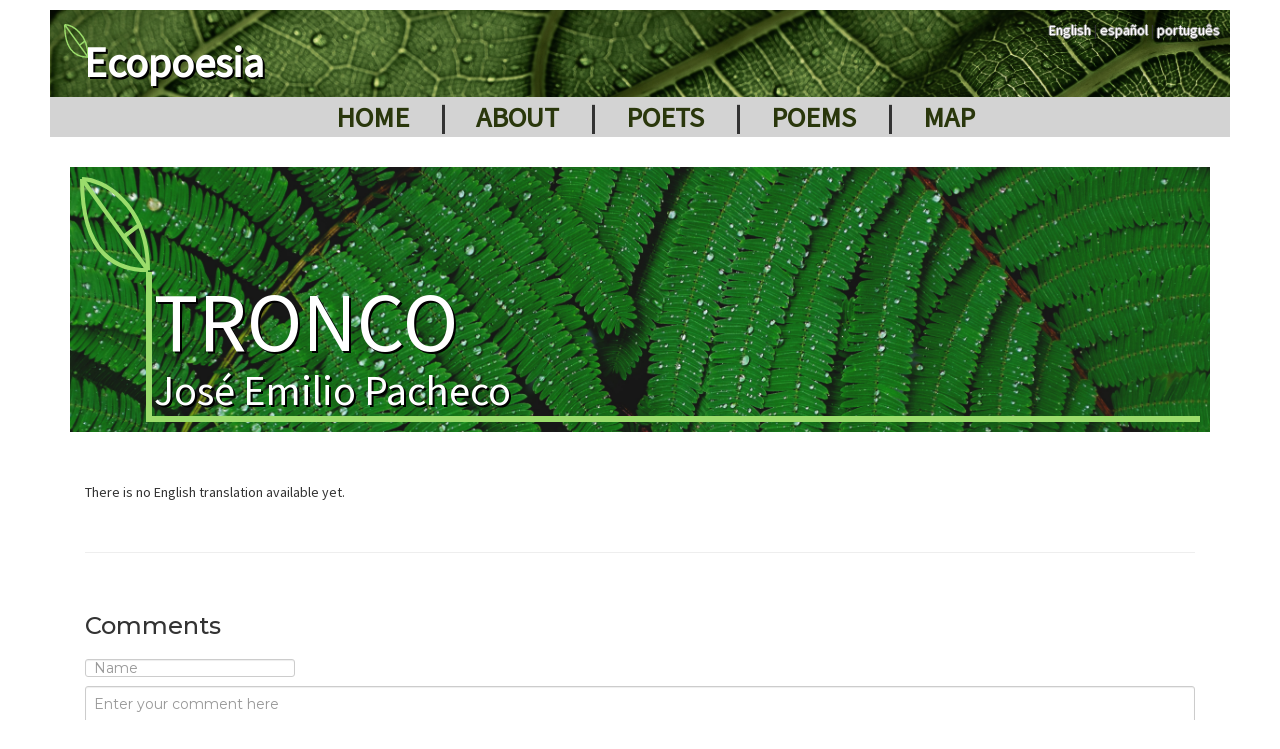

--- FILE ---
content_type: text/html; charset=utf-8
request_url: https://ecopoesia.com/en/home/poem?entity=999
body_size: 2923
content:
<!DOCTYPE html>
<html lang="en">





<head>



    <title>Ecopoesia</title>

    <meta charset="utf-8">
    <meta name="viewport" content="width=device-width, initial-scale=1.0, maximum-scale=1.0">

    <link type="text/css" rel="stylesheet" href="/content/css/style.css" />
    <link type="text/css" rel="stylesheet" href="/content/css/Site.css" />
    <link href="/Content/bs-bootstrap/css/bootstrap.css" rel="stylesheet" type="text/css" />
    <script src="https://apis.google.com/js/platform.js" async defer></script>
    <meta name="google-signin-client_id">

    <meta name="generator" content="Piranha CMS 2.2.6.1" />
<meta name="og:site_name" content="Ecopoesia" />
<meta name="og:url" content="http://ecopoesia.com/en/home/poem?entity=999" />
<meta name="og:type" content="article" />
<meta name="og:title" content="Poem" />
<link type="application/rss+xml" rel="alternate" href="https://ecopoesia.com/rss" title="Ecopoesia" />
<script src="/Scripts/jquery-2.1.1.min.js" type="text/javascript" ></script><script src="/Scripts/jquery-ui.min.js" type="text/javascript" ></script><script src="/Scripts/bootstrap.min.js" type="text/javascript" ></script><script src="/Scripts/catfish-global.js" type="text/javascript" ></script><script src="/Scripts/solrQueryParser.js" type="text/javascript" ></script><link type="text/css" rel="stylesheet" href="/content/jquery-ui.min.css" /><link type="text/css" rel="stylesheet" href="/content/bootstrap.min.css" /><link type="text/css" rel="stylesheet" href="/content/Custom.css" />

        
<link href="https://fonts.googleapis.com/css?family=Source+Sans+Pro&display=swap" rel="stylesheet">

    
    <script src="/Scripts/form.js" type="text/javascript"></script>


</head>
<body>
        

			
<header role="banner">
	<div class="wrapper">
			
        <div id="lang-switcher">
                <span class="lang-btn">
                  
                    <a onclick="switchLanguage('en', 'en'); return false;">English</a>
                    
                </span>
                    <span class="lang-btn-separator"> | </span>
                <span class="lang-btn">
                  
                    <a onclick="switchLanguage('es', 'en'); return false;">espa&#241;ol</a>
                    
                </span>
                    <span class="lang-btn-separator"> | </span>
                <span class="lang-btn">
                  
                    <a onclick="switchLanguage('pt', 'en'); return false;">portugu&#234;s</a>
                    
                </span>
        </div>


<script>
    function switchLanguage(lang, defaultLang)
    {
        var urlString = window.location.href;
        var location = new URL(urlString);
        var host = location.origin;
        var path = location.pathname;
        var pathVariables = path.split('/');
        var currLang="";
        var pathNoLang="";
        if(pathVariables[1].length == 2)
        {
            currLang = pathVariables[1];

            if (currLang.length > 0) {
                path = path.substr(3, path.length);
            }
        }

        path += location.search;
        
        if(lang == defaultLang)
        {
            window.location.assign(host + path);
        }
        else {
            window.location.assign(host + "/" + lang + path);
        }

    }
</script>
	</div>
	
	<div class="wrapper">
		<!-- Global site tag (gtag.js) - Google Analytics -->
		<script async src="https://www.googletagmanager.com/gtag/js?id=UA-142882895-1"></script>
		<script>
		  window.dataLayer = window.dataLayer || [];
		  function gtag(){dataLayer.push(arguments);}
		  gtag('js', new Date());

		  gtag('config', 'UA-142882895-1');
		</script>

		<script type="text/javascript">
			// Set the language code
			var jsLang = "en";
			
			// Set any copy and paste css
			/*$(document).ready(function(){
				$("span[data-ccp-props]").each(function(index, span){
					var details = JSON.parse($(span).attr("data-ccp-props"));
					
					if(details.hasOwnProperty("335559739")){
						$(span).parent().css("padding-left", details["335559739"] + "px");
					}
					
					if(details.hasOwnProperty("335559740")){
						$(span).parent().css("padding-right", details["335559740"] + "px");
					}
				});
			});*/
			
			// Set the page title section
			$(document).ready(function(){
				var backgroundImages = [
					"https://ecopoesia.com/Content/img/topic.jpg",
					"https://ecopoesia.com/Content/img/poet.jpg",
					"https://ecopoesia.com/Content/img/poem.jpg",
				];
				
				$("div.pageTitle").each(function(index, div){
					var pageTitle = $(div);
					//pageTitle.css("background-image", "url(" + backgroundImages[Math.floor(Math.random() * backgroundImages.length)] + ")");
					pageTitle.css("background-image", "url(https://ecopoesia.com/Content/img/menu.jpg)");
					
					// Set the contents if only containing a title
					if(pageTitle.has("div").length == 0){
						var text = pageTitle.text();
						pageTitle.empty();
						
						var titleLeft = $("<div></div>");
						titleLeft.addClass("titleLeft");
						pageTitle.append(titleLeft);
						
						var titleLogo = $(new Image());
						titleLogo.addClass("titleLogo");
						titleLogo.attr("src", "https://ecopoesia.com/Content/img/leaf.svg");
						titleLeft.append(titleLogo);
						
						var titleText = $("<div></div>");
						titleText.addClass("titleText");
						titleLeft.append(titleText);
						
						var title = $("<h1></h1>");
						title.text(text);
						titleText.append(title);
					}
				});
			});
		</script>
			<a class="site-title" href="/en/home" style="background-image: url('https://ecopoesia.com/Content/img/banner.jpg');">
				<img class="titleLogo" src="https://ecopoesia.com/Content/img/leaf.svg"/>
				<span>Ecopoesia</span>
			</a>
		<div class="linksContainer">
		     <span class="linkText"><a href="https://ecopoesia.com/en/home">Home</a></span>
			<span class=" linkText linkSeparator">|</span>
			<span class="linkText"><a href="https://ecopoesia.com/en/home/about">About</a></span>
			<span class=" linkText linkSeparator">|</span>
			<span class="linkText"><a href="https://ecopoesia.com/en/home/poets">Poets</a></span>
			<span class=" linkText linkSeparator">|</span>
			<span class="linkText"><a href="https://ecopoesia.com/en/home/search-results/">Poems</a></span>
			<span class=" linkText linkSeparator">|</span>
			<span class="linkText"><a href="https://ecopoesia.com/en/home/map">Map</a></span>
		</div>
	</div>
</header>
    <div class="wrapper">
        



<div id="715582d1K0b90K4b52K8677K99b97d01f1b7" class="bs container container-fluid">
    <style type="text/css" scoped>
                    
    </style>

    <div class="entity-panel">
        



<div class="pageTitle" style="background-image: url('https://ecopoesia.com/Content/img/poem.jpg');">

    <div class="titleCenter">

        <img class="titleLogo" src="https://ecopoesia.com/Content/img/leaf.svg"/>

        

        <div class="titleText">

            <h1>Tronco</h1>

                    <h2>José Emilio Pacheco</h2>
                    <h2> </h2>
                    <h2> </h2>

        </div>



    </div>

</div>



<div class="col-xs-12 poemContent">

            <p>There is no English translation available yet.</p>
        <br/><hr/><br/>

    

    <!-- begin wwww.htmlcommentbox.com -->

	 <div id="HCB_comment_box"><a href="http://www.htmlcommentbox.com">Comment Box</a> is loading comments...</div>

	 <link rel="stylesheet" type="text/css" href="https://www.htmlcommentbox.com/static/skins/bootstrap/twitter-bootstrap.css?v=0" />

	 <script type="text/javascript" id="hcb"> /*<!--*/ if(!window.hcb_user){hcb_user={};} (function(){var s=document.createElement("script"), l=hcb_user.PAGE || (""+window.location).replace(/'/g,"%27"), h="https://www.htmlcommentbox.com";s.setAttribute("type","text/javascript");s.setAttribute("src", h+"/jread?page="+encodeURIComponent(l).replace("+","%2B")+"&mod=%241%24wq1rdBcg%24X1Wr8m2PARNU6lYY7Cnfn."+"&opts=16798&num=10&ts=1636479562518");if (typeof s!="undefined") document.getElementsByTagName("head")[0].appendChild(s);})(); /*-->*/ </script>

	<!-- end www.htmlcommentbox.com -->



</div>

    </div>
</div>


    </div>
        </body>

</html>


--- FILE ---
content_type: text/css
request_url: https://ecopoesia.com/content/css/style.css
body_size: 5771
content:
@import url('bootstrap.min.css');

body {
    font-size: 15px;
    line-height: 20px;
}

.wrapper {
    max-width: 1200px;
    min-size: 300px;
    padding: 0 10px;
    margin: 0 auto;
}

.content {
    position: relative;
}

.main {
    margin-right: 280px;
}

.sidebar {
    width: 260px;
    margin-left: 20px;
    position: absolute;
    top: 0;
    right: 0;
}

.ingress {
    font-size: 18px;
    line-height: 24px;
    color: #999;
}

/**
 * Header
 */
header[role="banner"] {
    background: #f8f8f8;
    border-bottom: solid 1px #eee;
    margin-bottom: 20px;
    padding: 10px 0;
}

.site-title {
    font-weight: bold;
    font-size: 42px;
    line-height: 50px;
    color: #444;
}

    .site-title:hover {
        color: #444;
        text-decoration: none;
    }

.site-desc {
    color: #666;
    font-style: italic;
}

/**
 * Main navigation
 */
.menu {
    margin: 0;
    overflow: hidden;
}

    .menu li {
        list-style-type: none;
        float: left;
        display: block;
        background: #999;
        padding: 4px 10px;
        border-radius: 2px;
        margin-right: 6px;
    }

        .menu li.active, .menu li.active-child {
            background: #666;
        }

        .menu li a {
            color: #fff;
            text-shadow: rgba(0,0,0,0.3) 1px 1px 1px;
        }


/** 
 * Simple media query
 */
@media (max-width: 768px) {
    .main {
        margin: 0;
    }

    .sidebar {
        border-top: 1px #eee solid;
        position: relative;
        width: auto;
        margin: 20px 0 0;
        padding: 10px 0 0;
    }
}

.audio-player-range {
    display: initial !important;
    width: initial !important;
}

/*
    Range css from
    http://danielstern.ca/range.css/#/
*/

/* Double Range */
.range-display {
    width: 5em;
}

.range-slider {
    margin-top: 0.5em;
    margin-bottom: 0.5em;
    border: 1px solid rgb(204, 204, 204);
    background-color: white;
}

.range-slider > .range-slider-handle {
    border: 1px groove rgb(204, 204, 204);
    background-color: white;
}

.range-slider > .range-slider-range {
    background-color: #eeeeee;
}

/* Input Range*/
input[type=range] {
    -webkit-appearance: none;
    width: 100%;
    margin: 6px 0;
}

    input[type=range]:focus {
        outline: none;
    }

    input[type=range]::-webkit-slider-runnable-track {
        width: 100%;
        height: 3px;
        cursor: pointer;
        box-shadow: 0px 0px 0px #000000, 0px 0px 0px #0d0d0d;
        background: #c7c7c7;
        border-radius: 18.5px;
        border: 0px solid #c7c7c7;
    }

    input[type=range]::-webkit-slider-thumb {
        box-shadow: 1.4px 1.4px 2.9px #bcbcbc, 0px 0px 1.4px #c9c9c9;
        border: 1px solid #dddddd;
        height: 15px;
        width: 15px;
        border-radius: 15px;
        background: #ffffff;
        cursor: pointer;
        -webkit-appearance: none;
        margin-top: -6px;
    }

    input[type=range]:focus::-webkit-slider-runnable-track {
        background: #c7c7c7;
    }

    input[type=range]::-moz-range-track {
        width: 100%;
        height: 3px;
        cursor: pointer;
        box-shadow: 0px 0px 0px #000000, 0px 0px 0px #0d0d0d;
        background: #c7c7c7;
        border-radius: 18.5px;
        border: 0px solid #c7c7c7;
    }

    input[type=range]::-moz-range-thumb {
        box-shadow: 1.4px 1.4px 2.9px #bcbcbc, 0px 0px 1.4px #c9c9c9;
        border: 1px solid #dddddd;
        height: 15px;
        width: 15px;
        border-radius: 15px;
        background: #ffffff;
        cursor: pointer;
    }

    input[type=range]::-ms-track {
        width: 100%;
        height: 3px;
        cursor: pointer;
        background: transparent;
        border-color: transparent;
        color: transparent;
    }

    input[type=range]::-ms-fill-lower {
        background: #c7c7c7;
        border: 0px solid #c7c7c7;
        border-radius: 37px;
        box-shadow: 0px 0px 0px #000000, 0px 0px 0px #0d0d0d;
    }

    input[type=range]::-ms-fill-upper {
        background: #c7c7c7;
        border: 0px solid #c7c7c7;
        border-radius: 37px;
        box-shadow: 0px 0px 0px #000000, 0px 0px 0px #0d0d0d;
    }

    input[type=range]::-ms-thumb {
        box-shadow: 1.4px 1.4px 2.9px #bcbcbc, 0px 0px 1.4px #c9c9c9;
        border: 1px solid #dddddd;
        height: 15px;
        width: 15px;
        border-radius: 15px;
        background: #ffffff;
        cursor: pointer;
        height: 3px;
    }

    input[type=range]:focus::-ms-fill-lower {
        background: #c7c7c7;
    }

    input[type=range]:focus::-ms-fill-upper {
        background: #c7c7c7;
    }

.calculatedField {
    float: left;
    background-color: #a3a2a2;
    border-radius: 5px;
    text-align: center;
    margin-right: 10px;
}

.ui-autocomplete {
    background-color: #FFF;
    border: 1px solid rgba(106, 175, 230, 0.83);
}

.action-buttons{
    margin:10px;
}
/*Google calendar panel*/

.calendar-default .calendar-event-dates {
    display: flex;
    justify-content: flex-end;
    align-items: center;
    text-align: center;
}

.calendar-event {
    padding: 8px !important;
}

.date-month {
    font-size: 0.9em;
    text-transform: uppercase;
}

.date-day {
    font-size: 1.8em;
}

.date-year {
    font-size: 0.8em;
}

.date-time {
    line-height: initial;
    width: 80px;
}
/*.calendar-default .date-time {
    float: left;
}

.calendar-default .date-separator {
    float: left;
    margin-top: 20px;
    padding: 10px;
}*/


--- FILE ---
content_type: text/css
request_url: https://ecopoesia.com/content/css/Site.css
body_size: 5569
content:

#lang-switcher{
    float:right;
}
button[disabled] {
    opacity: 0.6;
}
.loading-form {
    display: none;
}

.form{
    margin-top:20px;
}

.form .form-field{
    margin-bottom:10px;
}

.form .form-field .desc{
    font-size:smaller;
}

    .form .form-field .option-label {
        font-size: smaller;
    }

    .form .form-field div.checkbox {
        font-size: smaller;
    }
.form .form-field .button{
}


.form-view .form-field div.value {
    margin-left: 20px !important;
}

.slidercontainer {
    width: 350px;
}

.slidercontainer .sliderlabels {
    width: 100%;
    margin-top: 8px;
}

.slidercontainer .center {
    text-align: center;
    left: 183px;
    position: absolute;
}

.slidercontainer .left {
    float: left;
}

.slidercontainer .right {
    float: right;
}

.slidercontainer .div{
    width: 100%;
    padding: 0px;
}

.sliderlabels b{
    max-width: 45%;
}

.sliderlabel.right{
    text-align:right;
}

.slidercontainer input[type="range"].slider {
    width: 100%;
}

    .form-view .form-field div.value div.checkbox, .form-view .form-field div.value div.radio {
        margin-top: 0px !important;
        margin-left: 20px !important;
    }

.form-field{
    clear:both;
    margin-top:10px;
}

.comp-field {
    clear: both;
    margin-top: 40px;
}

.thumbnailPanel {
    margin: 10px;
    float: left;
}

    .thumbnailPanel .fileThumbnail {
        margin: 15px 15px 15px 0;
        /*font-size: smaller;*/
        float: left;
        text-align:center;
        position:relative;
        border:solid 1px #eee;
    }

        .thumbnailPanel .fileThumbnail img {
            height: 40px;
        }

        .thumbnailPanel .fileThumbnail .img {
            height: 100px;
            /*width: 40px;*/
            background-position: center;
            background-size: contain;
            background-repeat: no-repeat;
            position: center;
        }

        .thumbnailPanel .fileThumbnail button {
            top: 0px;
            right: 0px;
            width: 15px;
            height:15px;
            padding-left: 0;
            position:absolute;
        }

        .thumbnailPanel .fileThumbnail .label {
            display: block;
            color: #444;
            background-color: transparent;
            padding:2px 0;
        }

            .thumbnailPanel .fileThumbnail .label a {
                display: inline-block;
                width: 90px;
                height: 15px;
                overflow: hidden;
                text-overflow: ellipsis;
            }

.attachment.thumbnailPanel .fileThumbnail .label, .undeletable.fileThumbnail .label {
    /*margin-left: 0px;*/
}

.uploadField, .uploadButton {
    margin-top: 10px !important;
    padding: 0 10px;
    color:black !important;
}

.uploadButton{
    margin-left:10px !important;
}

/* style for page pagination link*/
.linkBtn {
    text-decoration: none;
}

.linkDiv {
    background-color: #faf9f9;
    min-height: 30px;
    padding-top: 9px;
}

.pageCount {
    padding-left: 400px;
    padding-right: 400px;
    font-weight: bold;
    margin-bottom:100px;
}

.bulletinboard {
    position:relative;
}

.bulletinboard .item{
    width:100px;
    height:100px;
    background-size:cover;
    background-repeat:no-repeat;
    background-position:center;
    border: solid 1px #808080;
}

    .bulletinboard .item:hover {
        border: solid 3px blue;
    }

    .bulletinboard .zoom {
        margin: 0;
        padding: 10px;
        position: relative;
    }

    .bulletinboard .zoom .image {
        height: 220px;
        background-size: contain;
        background-repeat: no-repeat;
        background-position: center;
    }

.error {
    color: #FC615D;
}

.loadable-panel {
    position: relative;
}

.loading-panel {
    position: absolute;
    top: 0;
    bottom: 0;
    left: 0;
    right: 0;
    background-color: rgba(255, 255, 255, 0.5);
}

    .loading-panel > div {
        margin-top: 2em;
        margin-left: auto;
        margin-right: auto;
        width: 112px;
        display: block;
        position: relative;
        background-color: #49b9da;
        border: 2px outset #59bedc;
        padding: 10px;
        border-radius: 10px;
        font-weight: bold;
        font-size: 1.2em;
        color: white;
        text-align: center;
    }

.current-page {
    height: 1.1em;
    width: 40px;
    text-align: right;
}

.sortable {
    cursor: pointer;
}

.sort::after {
    font-family: 'Glyphicons Halflings';
}

.sort.sort-desc::after {
    content: " \e114";
}

.sort.sort-asc::after {
    content: " \e113";
}

/* audio recording panel style */
.clip {
    border: 1px solid #8080805e;
    margin-top: 20px;
}

audio {
    padding-top: 20px;
}

.clipLabel, .downloadBtn, .deleteBtn {
    font-size: 1.5em;
    margin-top: 20px !important;
    text-align: center;
}

.audioInputGlyphicon {
    font-size: 1.7em !important;
    margin-bottom: 30px !important;
    padding-bottom: 5px !important;
    margin-left: 10px !important;
    border-radius: 5px;
    padding-right: 5px;
}

.audioInputGlyphiconRecord, .audioInputGlyphiconremove {
    color: #ef0b0b !important;
}

#recordingTimeProgression {
    font-size: small;
    max-width: 53px;
    margin-top: -27px;
    margin-left: 232px;
}

--- FILE ---
content_type: text/css
request_url: https://ecopoesia.com/Content/bs-bootstrap/css/bootstrap.css
body_size: 162420
content:
/*!
 * Bootstrap v3.3.7 (http://getbootstrap.com)
 * Copyright 2011-2016 Twitter, Inc.
 * Licensed under MIT (https://github.com/twbs/bootstrap/blob/master/LICENSE)
 */
.bs {
  /*! normalize.css v3.0.3 | MIT License | github.com/necolas/normalize.css */
  /*! Source: https://github.com/h5bp/html5-boilerplate/blob/master/src/css/main.css */
}
.bs html {
  font-family: sans-serif;
  -webkit-text-size-adjust: 100%;
      -ms-text-size-adjust: 100%;
}
.bs body {
  margin: 0;
}
.bs article,
.bs aside,
.bs details,
.bs figcaption,
.bs figure,
.bs footer,
.bs header,
.bs hgroup,
.bs main,
.bs menu,
.bs nav,
.bs section,
.bs summary {
  display: block;
}
.bs audio,
.bs canvas,
.bs progress,
.bs video {
  display: inline-block;
  vertical-align: baseline;
}
.bs audio:not([controls]) {
  display: none;
  height: 0;
}
.bs [hidden],
.bs template {
  display: none;
}
.bs a {
  background-color: transparent;
}
.bs a:active,
.bs a:hover {
  outline: 0;
}
.bs abbr[title] {
  border-bottom: 1px dotted;
}
.bs b,
.bs strong {
  font-weight: bold;
}
.bs dfn {
  font-style: italic;
}
.bs h1 {
  margin: .67em 0;
  font-size: 2em;
}
.bs mark {
  color: #000;
  background: #ff0;
}
.bs small {
  font-size: 80%;
}
.bs sub,
.bs sup {
  position: relative;
  font-size: 75%;
  line-height: 0;
  vertical-align: baseline;
}
.bs sup {
  top: -.5em;
}
.bs sub {
  bottom: -.25em;
}
.bs img {
  border: 0;
}
.bs svg:not(:root) {
  overflow: hidden;
}
.bs figure {
  margin: 1em 40px;
}
.bs hr {
  height: 0;
  -webkit-box-sizing: content-box;
     -moz-box-sizing: content-box;
          box-sizing: content-box;
}
.bs pre {
  overflow: auto;
}
.bs code,
.bs kbd,
.bs pre,
.bs samp {
  font-family: monospace, monospace;
  font-size: 1em;
}
.bs button,
.bs input,
.bs optgroup,
.bs select,
.bs textarea {
  margin: 0;
  font: inherit;
  color: inherit;
}
.bs button {
  overflow: visible;
}
.bs button,
.bs select {
  text-transform: none;
}
.bs button,
.bs html input[type="button"],
.bs input[type="reset"],
.bs input[type="submit"] {
  -webkit-appearance: button;
  cursor: pointer;
}
.bs button[disabled],
.bs html input[disabled] {
  cursor: default;
}
.bs button::-moz-focus-inner,
.bs input::-moz-focus-inner {
  padding: 0;
  border: 0;
}
.bs input {
  line-height: normal;
}
.bs input[type="checkbox"],
.bs input[type="radio"] {
  -webkit-box-sizing: border-box;
     -moz-box-sizing: border-box;
          box-sizing: border-box;
  padding: 0;
}
.bs input[type="number"]::-webkit-inner-spin-button,
.bs input[type="number"]::-webkit-outer-spin-button {
  height: auto;
}
.bs input[type="search"] {
  -webkit-box-sizing: content-box;
     -moz-box-sizing: content-box;
          box-sizing: content-box;
  -webkit-appearance: textfield;
}
.bs input[type="search"]::-webkit-search-cancel-button,
.bs input[type="search"]::-webkit-search-decoration {
  -webkit-appearance: none;
}
.bs fieldset {
  padding: .35em .625em .75em;
  margin: 0 2px;
  border: 1px solid #c0c0c0;
}
.bs legend {
  padding: 0;
  border: 0;
}
.bs textarea {
  overflow: auto;
}
.bs optgroup {
  font-weight: bold;
}
.bs table {
  border-spacing: 0;
  border-collapse: collapse;
}
.bs td,
.bs th {
  padding: 0;
}
@media print {
  .bs *,
  .bs *:before,
  .bs *:after {
    color: #000 !important;
    text-shadow: none !important;
    background: transparent !important;
    -webkit-box-shadow: none !important;
            box-shadow: none !important;
  }
  .bs a,
  .bs a:visited {
    text-decoration: underline;
  }
  .bs a[href]:after {
    content: " (" attr(href) ")";
  }
  .bs abbr[title]:after {
    content: " (" attr(title) ")";
  }
  .bs a[href^="#"]:after,
  .bs a[href^="javascript:"]:after {
    content: "";
  }
  .bs pre,
  .bs blockquote {
    border: 1px solid #999;

    page-break-inside: avoid;
  }
  .bs thead {
    display: table-header-group;
  }
  .bs tr,
  .bs img {
    page-break-inside: avoid;
  }
  .bs img {
    max-width: 100% !important;
  }
  .bs p,
  .bs h2,
  .bs h3 {
    orphans: 3;
    widows: 3;
  }
  .bs h2,
  .bs h3 {
    page-break-after: avoid;
  }
  .bs .navbar {
    display: none;
  }
  .bs .btn > .caret,
  .bs .dropup > .btn > .caret {
    border-top-color: #000 !important;
  }
  .bs .label {
    border: 1px solid #000;
  }
  .bs .table {
    border-collapse: collapse !important;
  }
  .bs .table td,
  .bs .table th {
    background-color: #fff !important;
  }
  .bs .table-bordered th,
  .bs .table-bordered td {
    border: 1px solid #ddd !important;
  }
}
@font-face {
  font-family: 'Glyphicons Halflings';

  src: url('../fonts/glyphicons-halflings-regular.eot');
  src: url('../fonts/glyphicons-halflings-regular.eot?#iefix') format('embedded-opentype'), url('../fonts/glyphicons-halflings-regular.woff2') format('woff2'), url('../fonts/glyphicons-halflings-regular.woff') format('woff'), url('../fonts/glyphicons-halflings-regular.ttf') format('truetype'), url('../fonts/glyphicons-halflings-regular.svg#glyphicons_halflingsregular') format('svg');
}
.bs .glyphicon {
  position: relative;
  top: 1px;
  display: inline-block;
  font-family: 'Glyphicons Halflings';
  font-style: normal;
  font-weight: normal;
  line-height: 1;

  -webkit-font-smoothing: antialiased;
  -moz-osx-font-smoothing: grayscale;
}
.bs .glyphicon-asterisk:before {
  content: "\002a";
}
.bs .glyphicon-plus:before {
  content: "\002b";
}
.bs .glyphicon-euro:before,
.bs .glyphicon-eur:before {
  content: "\20ac";
}
.bs .glyphicon-minus:before {
  content: "\2212";
}
.bs .glyphicon-cloud:before {
  content: "\2601";
}
.bs .glyphicon-envelope:before {
  content: "\2709";
}
.bs .glyphicon-pencil:before {
  content: "\270f";
}
.bs .glyphicon-glass:before {
  content: "\e001";
}
.bs .glyphicon-music:before {
  content: "\e002";
}
.bs .glyphicon-search:before {
  content: "\e003";
}
.bs .glyphicon-heart:before {
  content: "\e005";
}
.bs .glyphicon-star:before {
  content: "\e006";
}
.bs .glyphicon-star-empty:before {
  content: "\e007";
}
.bs .glyphicon-user:before {
  content: "\e008";
}
.bs .glyphicon-film:before {
  content: "\e009";
}
.bs .glyphicon-th-large:before {
  content: "\e010";
}
.bs .glyphicon-th:before {
  content: "\e011";
}
.bs .glyphicon-th-list:before {
  content: "\e012";
}
.bs .glyphicon-ok:before {
  content: "\e013";
}
.bs .glyphicon-remove:before {
  content: "\e014";
}
.bs .glyphicon-zoom-in:before {
  content: "\e015";
}
.bs .glyphicon-zoom-out:before {
  content: "\e016";
}
.bs .glyphicon-off:before {
  content: "\e017";
}
.bs .glyphicon-signal:before {
  content: "\e018";
}
.bs .glyphicon-cog:before {
  content: "\e019";
}
.bs .glyphicon-trash:before {
  content: "\e020";
}
.bs .glyphicon-home:before {
  content: "\e021";
}
.bs .glyphicon-file:before {
  content: "\e022";
}
.bs .glyphicon-time:before {
  content: "\e023";
}
.bs .glyphicon-road:before {
  content: "\e024";
}
.bs .glyphicon-download-alt:before {
  content: "\e025";
}
.bs .glyphicon-download:before {
  content: "\e026";
}
.bs .glyphicon-upload:before {
  content: "\e027";
}
.bs .glyphicon-inbox:before {
  content: "\e028";
}
.bs .glyphicon-play-circle:before {
  content: "\e029";
}
.bs .glyphicon-repeat:before {
  content: "\e030";
}
.bs .glyphicon-refresh:before {
  content: "\e031";
}
.bs .glyphicon-list-alt:before {
  content: "\e032";
}
.bs .glyphicon-lock:before {
  content: "\e033";
}
.bs .glyphicon-flag:before {
  content: "\e034";
}
.bs .glyphicon-headphones:before {
  content: "\e035";
}
.bs .glyphicon-volume-off:before {
  content: "\e036";
}
.bs .glyphicon-volume-down:before {
  content: "\e037";
}
.bs .glyphicon-volume-up:before {
  content: "\e038";
}
.bs .glyphicon-qrcode:before {
  content: "\e039";
}
.bs .glyphicon-barcode:before {
  content: "\e040";
}
.bs .glyphicon-tag:before {
  content: "\e041";
}
.bs .glyphicon-tags:before {
  content: "\e042";
}
.bs .glyphicon-book:before {
  content: "\e043";
}
.bs .glyphicon-bookmark:before {
  content: "\e044";
}
.bs .glyphicon-print:before {
  content: "\e045";
}
.bs .glyphicon-camera:before {
  content: "\e046";
}
.bs .glyphicon-font:before {
  content: "\e047";
}
.bs .glyphicon-bold:before {
  content: "\e048";
}
.bs .glyphicon-italic:before {
  content: "\e049";
}
.bs .glyphicon-text-height:before {
  content: "\e050";
}
.bs .glyphicon-text-width:before {
  content: "\e051";
}
.bs .glyphicon-align-left:before {
  content: "\e052";
}
.bs .glyphicon-align-center:before {
  content: "\e053";
}
.bs .glyphicon-align-right:before {
  content: "\e054";
}
.bs .glyphicon-align-justify:before {
  content: "\e055";
}
.bs .glyphicon-list:before {
  content: "\e056";
}
.bs .glyphicon-indent-left:before {
  content: "\e057";
}
.bs .glyphicon-indent-right:before {
  content: "\e058";
}
.bs .glyphicon-facetime-video:before {
  content: "\e059";
}
.bs .glyphicon-picture:before {
  content: "\e060";
}
.bs .glyphicon-map-marker:before {
  content: "\e062";
}
.bs .glyphicon-adjust:before {
  content: "\e063";
}
.bs .glyphicon-tint:before {
  content: "\e064";
}
.bs .glyphicon-edit:before {
  content: "\e065";
}
.bs .glyphicon-share:before {
  content: "\e066";
}
.bs .glyphicon-check:before {
  content: "\e067";
}
.bs .glyphicon-move:before {
  content: "\e068";
}
.bs .glyphicon-step-backward:before {
  content: "\e069";
}
.bs .glyphicon-fast-backward:before {
  content: "\e070";
}
.bs .glyphicon-backward:before {
  content: "\e071";
}
.bs .glyphicon-play:before {
  content: "\e072";
}
.bs .glyphicon-pause:before {
  content: "\e073";
}
.bs .glyphicon-stop:before {
  content: "\e074";
}
.bs .glyphicon-forward:before {
  content: "\e075";
}
.bs .glyphicon-fast-forward:before {
  content: "\e076";
}
.bs .glyphicon-step-forward:before {
  content: "\e077";
}
.bs .glyphicon-eject:before {
  content: "\e078";
}
.bs .glyphicon-chevron-left:before {
  content: "\e079";
}
.bs .glyphicon-chevron-right:before {
  content: "\e080";
}
.bs .glyphicon-plus-sign:before {
  content: "\e081";
}
.bs .glyphicon-minus-sign:before {
  content: "\e082";
}
.bs .glyphicon-remove-sign:before {
  content: "\e083";
}
.bs .glyphicon-ok-sign:before {
  content: "\e084";
}
.bs .glyphicon-question-sign:before {
  content: "\e085";
}
.bs .glyphicon-info-sign:before {
  content: "\e086";
}
.bs .glyphicon-screenshot:before {
  content: "\e087";
}
.bs .glyphicon-remove-circle:before {
  content: "\e088";
}
.bs .glyphicon-ok-circle:before {
  content: "\e089";
}
.bs .glyphicon-ban-circle:before {
  content: "\e090";
}
.bs .glyphicon-arrow-left:before {
  content: "\e091";
}
.bs .glyphicon-arrow-right:before {
  content: "\e092";
}
.bs .glyphicon-arrow-up:before {
  content: "\e093";
}
.bs .glyphicon-arrow-down:before {
  content: "\e094";
}
.bs .glyphicon-share-alt:before {
  content: "\e095";
}
.bs .glyphicon-resize-full:before {
  content: "\e096";
}
.bs .glyphicon-resize-small:before {
  content: "\e097";
}
.bs .glyphicon-exclamation-sign:before {
  content: "\e101";
}
.bs .glyphicon-gift:before {
  content: "\e102";
}
.bs .glyphicon-leaf:before {
  content: "\e103";
}
.bs .glyphicon-fire:before {
  content: "\e104";
}
.bs .glyphicon-eye-open:before {
  content: "\e105";
}
.bs .glyphicon-eye-close:before {
  content: "\e106";
}
.bs .glyphicon-warning-sign:before {
  content: "\e107";
}
.bs .glyphicon-plane:before {
  content: "\e108";
}
.bs .glyphicon-calendar:before {
  content: "\e109";
}
.bs .glyphicon-random:before {
  content: "\e110";
}
.bs .glyphicon-comment:before {
  content: "\e111";
}
.bs .glyphicon-magnet:before {
  content: "\e112";
}
.bs .glyphicon-chevron-up:before {
  content: "\e113";
}
.bs .glyphicon-chevron-down:before {
  content: "\e114";
}
.bs .glyphicon-retweet:before {
  content: "\e115";
}
.bs .glyphicon-shopping-cart:before {
  content: "\e116";
}
.bs .glyphicon-folder-close:before {
  content: "\e117";
}
.bs .glyphicon-folder-open:before {
  content: "\e118";
}
.bs .glyphicon-resize-vertical:before {
  content: "\e119";
}
.bs .glyphicon-resize-horizontal:before {
  content: "\e120";
}
.bs .glyphicon-hdd:before {
  content: "\e121";
}
.bs .glyphicon-bullhorn:before {
  content: "\e122";
}
.bs .glyphicon-bell:before {
  content: "\e123";
}
.bs .glyphicon-certificate:before {
  content: "\e124";
}
.bs .glyphicon-thumbs-up:before {
  content: "\e125";
}
.bs .glyphicon-thumbs-down:before {
  content: "\e126";
}
.bs .glyphicon-hand-right:before {
  content: "\e127";
}
.bs .glyphicon-hand-left:before {
  content: "\e128";
}
.bs .glyphicon-hand-up:before {
  content: "\e129";
}
.bs .glyphicon-hand-down:before {
  content: "\e130";
}
.bs .glyphicon-circle-arrow-right:before {
  content: "\e131";
}
.bs .glyphicon-circle-arrow-left:before {
  content: "\e132";
}
.bs .glyphicon-circle-arrow-up:before {
  content: "\e133";
}
.bs .glyphicon-circle-arrow-down:before {
  content: "\e134";
}
.bs .glyphicon-globe:before {
  content: "\e135";
}
.bs .glyphicon-wrench:before {
  content: "\e136";
}
.bs .glyphicon-tasks:before {
  content: "\e137";
}
.bs .glyphicon-filter:before {
  content: "\e138";
}
.bs .glyphicon-briefcase:before {
  content: "\e139";
}
.bs .glyphicon-fullscreen:before {
  content: "\e140";
}
.bs .glyphicon-dashboard:before {
  content: "\e141";
}
.bs .glyphicon-paperclip:before {
  content: "\e142";
}
.bs .glyphicon-heart-empty:before {
  content: "\e143";
}
.bs .glyphicon-link:before {
  content: "\e144";
}
.bs .glyphicon-phone:before {
  content: "\e145";
}
.bs .glyphicon-pushpin:before {
  content: "\e146";
}
.bs .glyphicon-usd:before {
  content: "\e148";
}
.bs .glyphicon-gbp:before {
  content: "\e149";
}
.bs .glyphicon-sort:before {
  content: "\e150";
}
.bs .glyphicon-sort-by-alphabet:before {
  content: "\e151";
}
.bs .glyphicon-sort-by-alphabet-alt:before {
  content: "\e152";
}
.bs .glyphicon-sort-by-order:before {
  content: "\e153";
}
.bs .glyphicon-sort-by-order-alt:before {
  content: "\e154";
}
.bs .glyphicon-sort-by-attributes:before {
  content: "\e155";
}
.bs .glyphicon-sort-by-attributes-alt:before {
  content: "\e156";
}
.bs .glyphicon-unchecked:before {
  content: "\e157";
}
.bs .glyphicon-expand:before {
  content: "\e158";
}
.bs .glyphicon-collapse-down:before {
  content: "\e159";
}
.bs .glyphicon-collapse-up:before {
  content: "\e160";
}
.bs .glyphicon-log-in:before {
  content: "\e161";
}
.bs .glyphicon-flash:before {
  content: "\e162";
}
.bs .glyphicon-log-out:before {
  content: "\e163";
}
.bs .glyphicon-new-window:before {
  content: "\e164";
}
.bs .glyphicon-record:before {
  content: "\e165";
}
.bs .glyphicon-save:before {
  content: "\e166";
}
.bs .glyphicon-open:before {
  content: "\e167";
}
.bs .glyphicon-saved:before {
  content: "\e168";
}
.bs .glyphicon-import:before {
  content: "\e169";
}
.bs .glyphicon-export:before {
  content: "\e170";
}
.bs .glyphicon-send:before {
  content: "\e171";
}
.bs .glyphicon-floppy-disk:before {
  content: "\e172";
}
.bs .glyphicon-floppy-saved:before {
  content: "\e173";
}
.bs .glyphicon-floppy-remove:before {
  content: "\e174";
}
.bs .glyphicon-floppy-save:before {
  content: "\e175";
}
.bs .glyphicon-floppy-open:before {
  content: "\e176";
}
.bs .glyphicon-credit-card:before {
  content: "\e177";
}
.bs .glyphicon-transfer:before {
  content: "\e178";
}
.bs .glyphicon-cutlery:before {
  content: "\e179";
}
.bs .glyphicon-header:before {
  content: "\e180";
}
.bs .glyphicon-compressed:before {
  content: "\e181";
}
.bs .glyphicon-earphone:before {
  content: "\e182";
}
.bs .glyphicon-phone-alt:before {
  content: "\e183";
}
.bs .glyphicon-tower:before {
  content: "\e184";
}
.bs .glyphicon-stats:before {
  content: "\e185";
}
.bs .glyphicon-sd-video:before {
  content: "\e186";
}
.bs .glyphicon-hd-video:before {
  content: "\e187";
}
.bs .glyphicon-subtitles:before {
  content: "\e188";
}
.bs .glyphicon-sound-stereo:before {
  content: "\e189";
}
.bs .glyphicon-sound-dolby:before {
  content: "\e190";
}
.bs .glyphicon-sound-5-1:before {
  content: "\e191";
}
.bs .glyphicon-sound-6-1:before {
  content: "\e192";
}
.bs .glyphicon-sound-7-1:before {
  content: "\e193";
}
.bs .glyphicon-copyright-mark:before {
  content: "\e194";
}
.bs .glyphicon-registration-mark:before {
  content: "\e195";
}
.bs .glyphicon-cloud-download:before {
  content: "\e197";
}
.bs .glyphicon-cloud-upload:before {
  content: "\e198";
}
.bs .glyphicon-tree-conifer:before {
  content: "\e199";
}
.bs .glyphicon-tree-deciduous:before {
  content: "\e200";
}
.bs .glyphicon-cd:before {
  content: "\e201";
}
.bs .glyphicon-save-file:before {
  content: "\e202";
}
.bs .glyphicon-open-file:before {
  content: "\e203";
}
.bs .glyphicon-level-up:before {
  content: "\e204";
}
.bs .glyphicon-copy:before {
  content: "\e205";
}
.bs .glyphicon-paste:before {
  content: "\e206";
}
.bs .glyphicon-alert:before {
  content: "\e209";
}
.bs .glyphicon-equalizer:before {
  content: "\e210";
}
.bs .glyphicon-king:before {
  content: "\e211";
}
.bs .glyphicon-queen:before {
  content: "\e212";
}
.bs .glyphicon-pawn:before {
  content: "\e213";
}
.bs .glyphicon-bishop:before {
  content: "\e214";
}
.bs .glyphicon-knight:before {
  content: "\e215";
}
.bs .glyphicon-baby-formula:before {
  content: "\e216";
}
.bs .glyphicon-tent:before {
  content: "\26fa";
}
.bs .glyphicon-blackboard:before {
  content: "\e218";
}
.bs .glyphicon-bed:before {
  content: "\e219";
}
.bs .glyphicon-apple:before {
  content: "\f8ff";
}
.bs .glyphicon-erase:before {
  content: "\e221";
}
.bs .glyphicon-hourglass:before {
  content: "\231b";
}
.bs .glyphicon-lamp:before {
  content: "\e223";
}
.bs .glyphicon-duplicate:before {
  content: "\e224";
}
.bs .glyphicon-piggy-bank:before {
  content: "\e225";
}
.bs .glyphicon-scissors:before {
  content: "\e226";
}
.bs .glyphicon-bitcoin:before {
  content: "\e227";
}
.bs .glyphicon-btc:before {
  content: "\e227";
}
.bs .glyphicon-xbt:before {
  content: "\e227";
}
.bs .glyphicon-yen:before {
  content: "\00a5";
}
.bs .glyphicon-jpy:before {
  content: "\00a5";
}
.bs .glyphicon-ruble:before {
  content: "\20bd";
}
.bs .glyphicon-rub:before {
  content: "\20bd";
}
.bs .glyphicon-scale:before {
  content: "\e230";
}
.bs .glyphicon-ice-lolly:before {
  content: "\e231";
}
.bs .glyphicon-ice-lolly-tasted:before {
  content: "\e232";
}
.bs .glyphicon-education:before {
  content: "\e233";
}
.bs .glyphicon-option-horizontal:before {
  content: "\e234";
}
.bs .glyphicon-option-vertical:before {
  content: "\e235";
}
.bs .glyphicon-menu-hamburger:before {
  content: "\e236";
}
.bs .glyphicon-modal-window:before {
  content: "\e237";
}
.bs .glyphicon-oil:before {
  content: "\e238";
}
.bs .glyphicon-grain:before {
  content: "\e239";
}
.bs .glyphicon-sunglasses:before {
  content: "\e240";
}
.bs .glyphicon-text-size:before {
  content: "\e241";
}
.bs .glyphicon-text-color:before {
  content: "\e242";
}
.bs .glyphicon-text-background:before {
  content: "\e243";
}
.bs .glyphicon-object-align-top:before {
  content: "\e244";
}
.bs .glyphicon-object-align-bottom:before {
  content: "\e245";
}
.bs .glyphicon-object-align-horizontal:before {
  content: "\e246";
}
.bs .glyphicon-object-align-left:before {
  content: "\e247";
}
.bs .glyphicon-object-align-vertical:before {
  content: "\e248";
}
.bs .glyphicon-object-align-right:before {
  content: "\e249";
}
.bs .glyphicon-triangle-right:before {
  content: "\e250";
}
.bs .glyphicon-triangle-left:before {
  content: "\e251";
}
.bs .glyphicon-triangle-bottom:before {
  content: "\e252";
}
.bs .glyphicon-triangle-top:before {
  content: "\e253";
}
.bs .glyphicon-console:before {
  content: "\e254";
}
.bs .glyphicon-superscript:before {
  content: "\e255";
}
.bs .glyphicon-subscript:before {
  content: "\e256";
}
.bs .glyphicon-menu-left:before {
  content: "\e257";
}
.bs .glyphicon-menu-right:before {
  content: "\e258";
}
.bs .glyphicon-menu-down:before {
  content: "\e259";
}
.bs .glyphicon-menu-up:before {
  content: "\e260";
}
.bs * {
  -webkit-box-sizing: border-box;
     -moz-box-sizing: border-box;
          box-sizing: border-box;
}
.bs *:before,
.bs *:after {
  -webkit-box-sizing: border-box;
     -moz-box-sizing: border-box;
          box-sizing: border-box;
}
.bs html {
  font-size: 10px;

  -webkit-tap-highlight-color: rgba(0, 0, 0, 0);
}
.bs body {
  font-family: "Helvetica Neue", Helvetica, Arial, sans-serif;
  font-size: 14px;
  line-height: 1.42857143;
  color: #333;
  background-color: #fff;
}
.bs input,
.bs button,
.bs select,
.bs textarea {
  font-family: inherit;
  font-size: inherit;
  line-height: inherit;
}
.bs a {
  color: #337ab7;
  text-decoration: none;
}
.bs a:hover,
.bs a:focus {
  color: #23527c;
  text-decoration: underline;
}
.bs a:focus {
  outline: 5px auto -webkit-focus-ring-color;
  outline-offset: -2px;
}
.bs figure {
  margin: 0;
}
.bs img {
  vertical-align: middle;
}
.bs .img-responsive {
  display: block;
  max-width: 100%;
  height: auto;
}
.bs .img-rounded {
  border-radius: 6px;
}
.bs .img-thumbnail {
  display: inline-block;
  max-width: 100%;
  height: auto;
  padding: 4px;
  line-height: 1.42857143;
  background-color: #fff;
  border: 1px solid #ddd;
  border-radius: 4px;
  -webkit-transition: all .2s ease-in-out;
       -o-transition: all .2s ease-in-out;
          transition: all .2s ease-in-out;
}
.bs .img-circle {
  border-radius: 50%;
}
.bs hr {
  margin-top: 20px;
  margin-bottom: 20px;
  border: 0;
  border-top: 1px solid #eee;
}
.bs .sr-only {
  position: absolute;
  width: 1px;
  height: 1px;
  padding: 0;
  margin: -1px;
  overflow: hidden;
  clip: rect(0, 0, 0, 0);
  border: 0;
}
.bs .sr-only-focusable:active,
.bs .sr-only-focusable:focus {
  position: static;
  width: auto;
  height: auto;
  margin: 0;
  overflow: visible;
  clip: auto;
}
.bs [role="button"] {
  cursor: pointer;
}
.bs h1,
.bs h2,
.bs h3,
.bs h4,
.bs h5,
.bs h6,
.bs .h1,
.bs .h2,
.bs .h3,
.bs .h4,
.bs .h5,
.bs .h6 {
  font-family: inherit;
  font-weight: 500;
  line-height: 1.1;
  color: inherit;
}
.bs h1 small,
.bs h2 small,
.bs h3 small,
.bs h4 small,
.bs h5 small,
.bs h6 small,
.bs .h1 small,
.bs .h2 small,
.bs .h3 small,
.bs .h4 small,
.bs .h5 small,
.bs .h6 small,
.bs h1 .small,
.bs h2 .small,
.bs h3 .small,
.bs h4 .small,
.bs h5 .small,
.bs h6 .small,
.bs .h1 .small,
.bs .h2 .small,
.bs .h3 .small,
.bs .h4 .small,
.bs .h5 .small,
.bs .h6 .small {
  font-weight: normal;
  line-height: 1;
  color: #777;
}
.bs h1,
.bs .h1,
.bs h2,
.bs .h2,
.bs h3,
.bs .h3 {
  margin-top: 20px;
  margin-bottom: 10px;
}
.bs h1 small,
.bs .h1 small,
.bs h2 small,
.bs .h2 small,
.bs h3 small,
.bs .h3 small,
.bs h1 .small,
.bs .h1 .small,
.bs h2 .small,
.bs .h2 .small,
.bs h3 .small,
.bs .h3 .small {
  font-size: 65%;
}
.bs h4,
.bs .h4,
.bs h5,
.bs .h5,
.bs h6,
.bs .h6 {
  margin-top: 10px;
  margin-bottom: 10px;
}
.bs h4 small,
.bs .h4 small,
.bs h5 small,
.bs .h5 small,
.bs h6 small,
.bs .h6 small,
.bs h4 .small,
.bs .h4 .small,
.bs h5 .small,
.bs .h5 .small,
.bs h6 .small,
.bs .h6 .small {
  font-size: 75%;
}
.bs h1,
.bs .h1 {
  font-size: 36px;
}
.bs h2,
.bs .h2 {
  font-size: 30px;
}
.bs h3,
.bs .h3 {
  font-size: 24px;
}
.bs h4,
.bs .h4 {
  font-size: 18px;
}
.bs h5,
.bs .h5 {
  font-size: 14px;
}
.bs h6,
.bs .h6 {
  font-size: 12px;
}
.bs p {
  margin: 0 0 10px;
}
.bs .lead {
  margin-bottom: 20px;
  font-size: 16px;
  font-weight: 300;
  line-height: 1.4;
}
@media (min-width: 768px) {
  .bs .lead {
    font-size: 21px;
  }
}
.bs small,
.bs .small {
  font-size: 85%;
}
.bs mark,
.bs .mark {
  padding: .2em;
  background-color: #fcf8e3;
}
.bs .text-left {
  text-align: left;
}
.bs .text-right {
  text-align: right;
}
.bs .text-center {
  text-align: center;
}
.bs .text-justify {
  text-align: justify;
}
.bs .text-nowrap {
  white-space: nowrap;
}
.bs .text-lowercase {
  text-transform: lowercase;
}
.bs .text-uppercase {
  text-transform: uppercase;
}
.bs .text-capitalize {
  text-transform: capitalize;
}
.bs .text-muted {
  color: #777;
}
.bs .text-primary {
  color: #337ab7;
}
a.bs .text-primary:hover,
a.bs .text-primary:focus {
  color: #286090;
}
.bs .text-success {
  color: #3c763d;
}
a.bs .text-success:hover,
a.bs .text-success:focus {
  color: #2b542c;
}
.bs .text-info {
  color: #31708f;
}
a.bs .text-info:hover,
a.bs .text-info:focus {
  color: #245269;
}
.bs .text-warning {
  color: #8a6d3b;
}
a.bs .text-warning:hover,
a.bs .text-warning:focus {
  color: #66512c;
}
.bs .text-danger {
  color: #a94442;
}
a.bs .text-danger:hover,
a.bs .text-danger:focus {
  color: #843534;
}
.bs .bg-primary {
  color: #fff;
  background-color: #337ab7;
}
a.bs .bg-primary:hover,
a.bs .bg-primary:focus {
  background-color: #286090;
}
.bs .bg-success {
  background-color: #dff0d8;
}
a.bs .bg-success:hover,
a.bs .bg-success:focus {
  background-color: #c1e2b3;
}
.bs .bg-info {
  background-color: #d9edf7;
}
a.bs .bg-info:hover,
a.bs .bg-info:focus {
  background-color: #afd9ee;
}
.bs .bg-warning {
  background-color: #fcf8e3;
}
a.bs .bg-warning:hover,
a.bs .bg-warning:focus {
  background-color: #f7ecb5;
}
.bs .bg-danger {
  background-color: #f2dede;
}
a.bs .bg-danger:hover,
a.bs .bg-danger:focus {
  background-color: #e4b9b9;
}
.bs .page-header {
  padding-bottom: 9px;
  margin: 40px 0 20px;
  border-bottom: 1px solid #eee;
}
.bs ul,
.bs ol {
  margin-top: 0;
  margin-bottom: 10px;
}
.bs ul ul,
.bs ol ul,
.bs ul ol,
.bs ol ol {
  margin-bottom: 0;
}
.bs .list-unstyled {
  padding-left: 0;
  list-style: none;
}
.bs .list-inline {
  padding-left: 0;
  margin-left: -5px;
  list-style: none;
}
.bs .list-inline > li {
  display: inline-block;
  padding-right: 5px;
  padding-left: 5px;
}
.bs dl {
  margin-top: 0;
  margin-bottom: 20px;
}
.bs dt,
.bs dd {
  line-height: 1.42857143;
}
.bs dt {
  font-weight: bold;
}
.bs dd {
  margin-left: 0;
}
@media (min-width: 768px) {
  .bs .dl-horizontal dt {
    float: left;
    width: 160px;
    overflow: hidden;
    clear: left;
    text-align: right;
    text-overflow: ellipsis;
    white-space: nowrap;
  }
  .bs .dl-horizontal dd {
    margin-left: 180px;
  }
}
.bs abbr[title],
.bs abbr[data-original-title] {
  cursor: help;
  border-bottom: 1px dotted #777;
}
.bs .initialism {
  font-size: 90%;
  text-transform: uppercase;
}
.bs blockquote {
  padding: 10px 20px;
  margin: 0 0 20px;
  font-size: 17.5px;
  border-left: 5px solid #eee;
}
.bs blockquote p:last-child,
.bs blockquote ul:last-child,
.bs blockquote ol:last-child {
  margin-bottom: 0;
}
.bs blockquote footer,
.bs blockquote small,
.bs blockquote .small {
  display: block;
  font-size: 80%;
  line-height: 1.42857143;
  color: #777;
}
.bs blockquote footer:before,
.bs blockquote small:before,
.bs blockquote .small:before {
  content: '\2014 \00A0';
}
.bs .blockquote-reverse,
.bs blockquote.pull-right {
  padding-right: 15px;
  padding-left: 0;
  text-align: right;
  border-right: 5px solid #eee;
  border-left: 0;
}
.bs .blockquote-reverse footer:before,
.bs blockquote.pull-right footer:before,
.bs .blockquote-reverse small:before,
.bs blockquote.pull-right small:before,
.bs .blockquote-reverse .small:before,
.bs blockquote.pull-right .small:before {
  content: '';
}
.bs .blockquote-reverse footer:after,
.bs blockquote.pull-right footer:after,
.bs .blockquote-reverse small:after,
.bs blockquote.pull-right small:after,
.bs .blockquote-reverse .small:after,
.bs blockquote.pull-right .small:after {
  content: '\00A0 \2014';
}
.bs address {
  margin-bottom: 20px;
  font-style: normal;
  line-height: 1.42857143;
}
.bs code,
.bs kbd,
.bs pre,
.bs samp {
  font-family: Menlo, Monaco, Consolas, "Courier New", monospace;
}
.bs code {
  padding: 2px 4px;
  font-size: 90%;
  color: #c7254e;
  background-color: #f9f2f4;
  border-radius: 4px;
}
.bs kbd {
  padding: 2px 4px;
  font-size: 90%;
  color: #fff;
  background-color: #333;
  border-radius: 3px;
  -webkit-box-shadow: inset 0 -1px 0 rgba(0, 0, 0, .25);
          box-shadow: inset 0 -1px 0 rgba(0, 0, 0, .25);
}
.bs kbd kbd {
  padding: 0;
  font-size: 100%;
  font-weight: bold;
  -webkit-box-shadow: none;
          box-shadow: none;
}
.bs pre {
  display: block;
  padding: 9.5px;
  margin: 0 0 10px;
  font-size: 13px;
  line-height: 1.42857143;
  color: #333;
  word-break: break-all;
  word-wrap: break-word;
  background-color: #f5f5f5;
  border: 1px solid #ccc;
  border-radius: 4px;
}
.bs pre code {
  padding: 0;
  font-size: inherit;
  color: inherit;
  white-space: pre-wrap;
  background-color: transparent;
  border-radius: 0;
}
.bs .pre-scrollable {
  max-height: 340px;
  overflow-y: scroll;
}
.bs .container {
  padding-right: 15px;
  padding-left: 15px;
  margin-right: auto;
  margin-left: auto;
}
@media (min-width: 768px) {
  .bs .container {
    width: 750px;
  }
}
@media (min-width: 992px) {
  .bs .container {
    width: 970px;
  }
}
@media (min-width: 1200px) {
  .bs .container {
    width: 1170px;
  }
}
.bs .container-fluid {
  padding-right: 15px;
  padding-left: 15px;
  margin-right: auto;
  margin-left: auto;
}
.bs .row {
  margin-right: -15px;
  margin-left: -15px;
}
.bs .col-xs-1, .col-sm-1, .col-md-1, .col-lg-1, .col-xs-2, .col-sm-2, .col-md-2, .col-lg-2, .col-xs-3, .col-sm-3, .col-md-3, .col-lg-3, .col-xs-4, .col-sm-4, .col-md-4, .col-lg-4, .col-xs-5, .col-sm-5, .col-md-5, .col-lg-5, .col-xs-6, .col-sm-6, .col-md-6, .col-lg-6, .col-xs-7, .col-sm-7, .col-md-7, .col-lg-7, .col-xs-8, .col-sm-8, .col-md-8, .col-lg-8, .col-xs-9, .col-sm-9, .col-md-9, .col-lg-9, .col-xs-10, .col-sm-10, .col-md-10, .col-lg-10, .col-xs-11, .col-sm-11, .col-md-11, .col-lg-11, .col-xs-12, .col-sm-12, .col-md-12, .col-lg-12 {
  position: relative;
  min-height: 1px;
  padding-right: 15px;
  padding-left: 15px;
}
.bs .col-xs-1, .col-xs-2, .col-xs-3, .col-xs-4, .col-xs-5, .col-xs-6, .col-xs-7, .col-xs-8, .col-xs-9, .col-xs-10, .col-xs-11, .col-xs-12 {
  float: left;
}
.bs .col-xs-12 {
  width: 100%;
}
.bs .col-xs-11 {
  width: 91.66666667%;
}
.bs .col-xs-10 {
  width: 83.33333333%;
}
.bs .col-xs-9 {
  width: 75%;
}
.bs .col-xs-8 {
  width: 66.66666667%;
}
.bs .col-xs-7 {
  width: 58.33333333%;
}
.bs .col-xs-6 {
  width: 50%;
}
.bs .col-xs-5 {
  width: 41.66666667%;
}
.bs .col-xs-4 {
  width: 33.33333333%;
}
.bs .col-xs-3 {
  width: 25%;
}
.bs .col-xs-2 {
  width: 16.66666667%;
}
.bs .col-xs-1 {
  width: 8.33333333%;
}
.bs .col-xs-pull-12 {
  right: 100%;
}
.bs .col-xs-pull-11 {
  right: 91.66666667%;
}
.bs .col-xs-pull-10 {
  right: 83.33333333%;
}
.bs .col-xs-pull-9 {
  right: 75%;
}
.bs .col-xs-pull-8 {
  right: 66.66666667%;
}
.bs .col-xs-pull-7 {
  right: 58.33333333%;
}
.bs .col-xs-pull-6 {
  right: 50%;
}
.bs .col-xs-pull-5 {
  right: 41.66666667%;
}
.bs .col-xs-pull-4 {
  right: 33.33333333%;
}
.bs .col-xs-pull-3 {
  right: 25%;
}
.bs .col-xs-pull-2 {
  right: 16.66666667%;
}
.bs .col-xs-pull-1 {
  right: 8.33333333%;
}
.bs .col-xs-pull-0 {
  right: auto;
}
.bs .col-xs-push-12 {
  left: 100%;
}
.bs .col-xs-push-11 {
  left: 91.66666667%;
}
.bs .col-xs-push-10 {
  left: 83.33333333%;
}
.bs .col-xs-push-9 {
  left: 75%;
}
.bs .col-xs-push-8 {
  left: 66.66666667%;
}
.bs .col-xs-push-7 {
  left: 58.33333333%;
}
.bs .col-xs-push-6 {
  left: 50%;
}
.bs .col-xs-push-5 {
  left: 41.66666667%;
}
.bs .col-xs-push-4 {
  left: 33.33333333%;
}
.bs .col-xs-push-3 {
  left: 25%;
}
.bs .col-xs-push-2 {
  left: 16.66666667%;
}
.bs .col-xs-push-1 {
  left: 8.33333333%;
}
.bs .col-xs-push-0 {
  left: auto;
}
.bs .col-xs-offset-12 {
  margin-left: 100%;
}
.bs .col-xs-offset-11 {
  margin-left: 91.66666667%;
}
.bs .col-xs-offset-10 {
  margin-left: 83.33333333%;
}
.bs .col-xs-offset-9 {
  margin-left: 75%;
}
.bs .col-xs-offset-8 {
  margin-left: 66.66666667%;
}
.bs .col-xs-offset-7 {
  margin-left: 58.33333333%;
}
.bs .col-xs-offset-6 {
  margin-left: 50%;
}
.bs .col-xs-offset-5 {
  margin-left: 41.66666667%;
}
.bs .col-xs-offset-4 {
  margin-left: 33.33333333%;
}
.bs .col-xs-offset-3 {
  margin-left: 25%;
}
.bs .col-xs-offset-2 {
  margin-left: 16.66666667%;
}
.bs .col-xs-offset-1 {
  margin-left: 8.33333333%;
}
.bs .col-xs-offset-0 {
  margin-left: 0;
}
@media (min-width: 768px) {
  .bs .col-sm-1, .col-sm-2, .col-sm-3, .col-sm-4, .col-sm-5, .col-sm-6, .col-sm-7, .col-sm-8, .col-sm-9, .col-sm-10, .col-sm-11, .col-sm-12 {
    float: left;
  }
  .bs .col-sm-12 {
    width: 100%;
  }
  .bs .col-sm-11 {
    width: 91.66666667%;
  }
  .bs .col-sm-10 {
    width: 83.33333333%;
  }
  .bs .col-sm-9 {
    width: 75%;
  }
  .bs .col-sm-8 {
    width: 66.66666667%;
  }
  .bs .col-sm-7 {
    width: 58.33333333%;
  }
  .bs .col-sm-6 {
    width: 50%;
  }
  .bs .col-sm-5 {
    width: 41.66666667%;
  }
  .bs .col-sm-4 {
    width: 33.33333333%;
  }
  .bs .col-sm-3 {
    width: 25%;
  }
  .bs .col-sm-2 {
    width: 16.66666667%;
  }
  .bs .col-sm-1 {
    width: 8.33333333%;
  }
  .bs .col-sm-pull-12 {
    right: 100%;
  }
  .bs .col-sm-pull-11 {
    right: 91.66666667%;
  }
  .bs .col-sm-pull-10 {
    right: 83.33333333%;
  }
  .bs .col-sm-pull-9 {
    right: 75%;
  }
  .bs .col-sm-pull-8 {
    right: 66.66666667%;
  }
  .bs .col-sm-pull-7 {
    right: 58.33333333%;
  }
  .bs .col-sm-pull-6 {
    right: 50%;
  }
  .bs .col-sm-pull-5 {
    right: 41.66666667%;
  }
  .bs .col-sm-pull-4 {
    right: 33.33333333%;
  }
  .bs .col-sm-pull-3 {
    right: 25%;
  }
  .bs .col-sm-pull-2 {
    right: 16.66666667%;
  }
  .bs .col-sm-pull-1 {
    right: 8.33333333%;
  }
  .bs .col-sm-pull-0 {
    right: auto;
  }
  .bs .col-sm-push-12 {
    left: 100%;
  }
  .bs .col-sm-push-11 {
    left: 91.66666667%;
  }
  .bs .col-sm-push-10 {
    left: 83.33333333%;
  }
  .bs .col-sm-push-9 {
    left: 75%;
  }
  .bs .col-sm-push-8 {
    left: 66.66666667%;
  }
  .bs .col-sm-push-7 {
    left: 58.33333333%;
  }
  .bs .col-sm-push-6 {
    left: 50%;
  }
  .bs .col-sm-push-5 {
    left: 41.66666667%;
  }
  .bs .col-sm-push-4 {
    left: 33.33333333%;
  }
  .bs .col-sm-push-3 {
    left: 25%;
  }
  .bs .col-sm-push-2 {
    left: 16.66666667%;
  }
  .bs .col-sm-push-1 {
    left: 8.33333333%;
  }
  .bs .col-sm-push-0 {
    left: auto;
  }
  .bs .col-sm-offset-12 {
    margin-left: 100%;
  }
  .bs .col-sm-offset-11 {
    margin-left: 91.66666667%;
  }
  .bs .col-sm-offset-10 {
    margin-left: 83.33333333%;
  }
  .bs .col-sm-offset-9 {
    margin-left: 75%;
  }
  .bs .col-sm-offset-8 {
    margin-left: 66.66666667%;
  }
  .bs .col-sm-offset-7 {
    margin-left: 58.33333333%;
  }
  .bs .col-sm-offset-6 {
    margin-left: 50%;
  }
  .bs .col-sm-offset-5 {
    margin-left: 41.66666667%;
  }
  .bs .col-sm-offset-4 {
    margin-left: 33.33333333%;
  }
  .bs .col-sm-offset-3 {
    margin-left: 25%;
  }
  .bs .col-sm-offset-2 {
    margin-left: 16.66666667%;
  }
  .bs .col-sm-offset-1 {
    margin-left: 8.33333333%;
  }
  .bs .col-sm-offset-0 {
    margin-left: 0;
  }
}
@media (min-width: 992px) {
  .bs .col-md-1, .col-md-2, .col-md-3, .col-md-4, .col-md-5, .col-md-6, .col-md-7, .col-md-8, .col-md-9, .col-md-10, .col-md-11, .col-md-12 {
    float: left;
  }
  .bs .col-md-12 {
    width: 100%;
  }
  .bs .col-md-11 {
    width: 91.66666667%;
  }
  .bs .col-md-10 {
    width: 83.33333333%;
  }
  .bs .col-md-9 {
    width: 75%;
  }
  .bs .col-md-8 {
    width: 66.66666667%;
  }
  .bs .col-md-7 {
    width: 58.33333333%;
  }
  .bs .col-md-6 {
    width: 50%;
  }
  .bs .col-md-5 {
    width: 41.66666667%;
  }
  .bs .col-md-4 {
    width: 33.33333333%;
  }
  .bs .col-md-3 {
    width: 25%;
  }
  .bs .col-md-2 {
    width: 16.66666667%;
  }
  .bs .col-md-1 {
    width: 8.33333333%;
  }
  .bs .col-md-pull-12 {
    right: 100%;
  }
  .bs .col-md-pull-11 {
    right: 91.66666667%;
  }
  .bs .col-md-pull-10 {
    right: 83.33333333%;
  }
  .bs .col-md-pull-9 {
    right: 75%;
  }
  .bs .col-md-pull-8 {
    right: 66.66666667%;
  }
  .bs .col-md-pull-7 {
    right: 58.33333333%;
  }
  .bs .col-md-pull-6 {
    right: 50%;
  }
  .bs .col-md-pull-5 {
    right: 41.66666667%;
  }
  .bs .col-md-pull-4 {
    right: 33.33333333%;
  }
  .bs .col-md-pull-3 {
    right: 25%;
  }
  .bs .col-md-pull-2 {
    right: 16.66666667%;
  }
  .bs .col-md-pull-1 {
    right: 8.33333333%;
  }
  .bs .col-md-pull-0 {
    right: auto;
  }
  .bs .col-md-push-12 {
    left: 100%;
  }
  .bs .col-md-push-11 {
    left: 91.66666667%;
  }
  .bs .col-md-push-10 {
    left: 83.33333333%;
  }
  .bs .col-md-push-9 {
    left: 75%;
  }
  .bs .col-md-push-8 {
    left: 66.66666667%;
  }
  .bs .col-md-push-7 {
    left: 58.33333333%;
  }
  .bs .col-md-push-6 {
    left: 50%;
  }
  .bs .col-md-push-5 {
    left: 41.66666667%;
  }
  .bs .col-md-push-4 {
    left: 33.33333333%;
  }
  .bs .col-md-push-3 {
    left: 25%;
  }
  .bs .col-md-push-2 {
    left: 16.66666667%;
  }
  .bs .col-md-push-1 {
    left: 8.33333333%;
  }
  .bs .col-md-push-0 {
    left: auto;
  }
  .bs .col-md-offset-12 {
    margin-left: 100%;
  }
  .bs .col-md-offset-11 {
    margin-left: 91.66666667%;
  }
  .bs .col-md-offset-10 {
    margin-left: 83.33333333%;
  }
  .bs .col-md-offset-9 {
    margin-left: 75%;
  }
  .bs .col-md-offset-8 {
    margin-left: 66.66666667%;
  }
  .bs .col-md-offset-7 {
    margin-left: 58.33333333%;
  }
  .bs .col-md-offset-6 {
    margin-left: 50%;
  }
  .bs .col-md-offset-5 {
    margin-left: 41.66666667%;
  }
  .bs .col-md-offset-4 {
    margin-left: 33.33333333%;
  }
  .bs .col-md-offset-3 {
    margin-left: 25%;
  }
  .bs .col-md-offset-2 {
    margin-left: 16.66666667%;
  }
  .bs .col-md-offset-1 {
    margin-left: 8.33333333%;
  }
  .bs .col-md-offset-0 {
    margin-left: 0;
  }
}
@media (min-width: 1200px) {
  .bs .col-lg-1, .col-lg-2, .col-lg-3, .col-lg-4, .col-lg-5, .col-lg-6, .col-lg-7, .col-lg-8, .col-lg-9, .col-lg-10, .col-lg-11, .col-lg-12 {
    float: left;
  }
  .bs .col-lg-12 {
    width: 100%;
  }
  .bs .col-lg-11 {
    width: 91.66666667%;
  }
  .bs .col-lg-10 {
    width: 83.33333333%;
  }
  .bs .col-lg-9 {
    width: 75%;
  }
  .bs .col-lg-8 {
    width: 66.66666667%;
  }
  .bs .col-lg-7 {
    width: 58.33333333%;
  }
  .bs .col-lg-6 {
    width: 50%;
  }
  .bs .col-lg-5 {
    width: 41.66666667%;
  }
  .bs .col-lg-4 {
    width: 33.33333333%;
  }
  .bs .col-lg-3 {
    width: 25%;
  }
  .bs .col-lg-2 {
    width: 16.66666667%;
  }
  .bs .col-lg-1 {
    width: 8.33333333%;
  }
  .bs .col-lg-pull-12 {
    right: 100%;
  }
  .bs .col-lg-pull-11 {
    right: 91.66666667%;
  }
  .bs .col-lg-pull-10 {
    right: 83.33333333%;
  }
  .bs .col-lg-pull-9 {
    right: 75%;
  }
  .bs .col-lg-pull-8 {
    right: 66.66666667%;
  }
  .bs .col-lg-pull-7 {
    right: 58.33333333%;
  }
  .bs .col-lg-pull-6 {
    right: 50%;
  }
  .bs .col-lg-pull-5 {
    right: 41.66666667%;
  }
  .bs .col-lg-pull-4 {
    right: 33.33333333%;
  }
  .bs .col-lg-pull-3 {
    right: 25%;
  }
  .bs .col-lg-pull-2 {
    right: 16.66666667%;
  }
  .bs .col-lg-pull-1 {
    right: 8.33333333%;
  }
  .bs .col-lg-pull-0 {
    right: auto;
  }
  .bs .col-lg-push-12 {
    left: 100%;
  }
  .bs .col-lg-push-11 {
    left: 91.66666667%;
  }
  .bs .col-lg-push-10 {
    left: 83.33333333%;
  }
  .bs .col-lg-push-9 {
    left: 75%;
  }
  .bs .col-lg-push-8 {
    left: 66.66666667%;
  }
  .bs .col-lg-push-7 {
    left: 58.33333333%;
  }
  .bs .col-lg-push-6 {
    left: 50%;
  }
  .bs .col-lg-push-5 {
    left: 41.66666667%;
  }
  .bs .col-lg-push-4 {
    left: 33.33333333%;
  }
  .bs .col-lg-push-3 {
    left: 25%;
  }
  .bs .col-lg-push-2 {
    left: 16.66666667%;
  }
  .bs .col-lg-push-1 {
    left: 8.33333333%;
  }
  .bs .col-lg-push-0 {
    left: auto;
  }
  .bs .col-lg-offset-12 {
    margin-left: 100%;
  }
  .bs .col-lg-offset-11 {
    margin-left: 91.66666667%;
  }
  .bs .col-lg-offset-10 {
    margin-left: 83.33333333%;
  }
  .bs .col-lg-offset-9 {
    margin-left: 75%;
  }
  .bs .col-lg-offset-8 {
    margin-left: 66.66666667%;
  }
  .bs .col-lg-offset-7 {
    margin-left: 58.33333333%;
  }
  .bs .col-lg-offset-6 {
    margin-left: 50%;
  }
  .bs .col-lg-offset-5 {
    margin-left: 41.66666667%;
  }
  .bs .col-lg-offset-4 {
    margin-left: 33.33333333%;
  }
  .bs .col-lg-offset-3 {
    margin-left: 25%;
  }
  .bs .col-lg-offset-2 {
    margin-left: 16.66666667%;
  }
  .bs .col-lg-offset-1 {
    margin-left: 8.33333333%;
  }
  .bs .col-lg-offset-0 {
    margin-left: 0;
  }
}
.bs table {
  background-color: transparent;
}
.bs caption {
  padding-top: 8px;
  padding-bottom: 8px;
  color: #777;
  text-align: left;
}
.bs th {
  text-align: left;
}
.bs .table {
  width: 100%;
  max-width: 100%;
  margin-bottom: 20px;
}
.bs .table > thead > tr > th,
.bs .table > tbody > tr > th,
.bs .table > tfoot > tr > th,
.bs .table > thead > tr > td,
.bs .table > tbody > tr > td,
.bs .table > tfoot > tr > td {
  padding: 8px;
  line-height: 1.42857143;
  vertical-align: top;
  border-top: 1px solid #ddd;
}
.bs .table > thead > tr > th {
  vertical-align: bottom;
  border-bottom: 2px solid #ddd;
}
.bs .table > caption + thead > tr:first-child > th,
.bs .table > colgroup + thead > tr:first-child > th,
.bs .table > thead:first-child > tr:first-child > th,
.bs .table > caption + thead > tr:first-child > td,
.bs .table > colgroup + thead > tr:first-child > td,
.bs .table > thead:first-child > tr:first-child > td {
  border-top: 0;
}
.bs .table > tbody + tbody {
  border-top: 2px solid #ddd;
}
.bs .table .table {
  background-color: #fff;
}
.bs .table-condensed > thead > tr > th,
.bs .table-condensed > tbody > tr > th,
.bs .table-condensed > tfoot > tr > th,
.bs .table-condensed > thead > tr > td,
.bs .table-condensed > tbody > tr > td,
.bs .table-condensed > tfoot > tr > td {
  padding: 5px;
}
.bs .table-bordered {
  border: 1px solid #ddd;
}
.bs .table-bordered > thead > tr > th,
.bs .table-bordered > tbody > tr > th,
.bs .table-bordered > tfoot > tr > th,
.bs .table-bordered > thead > tr > td,
.bs .table-bordered > tbody > tr > td,
.bs .table-bordered > tfoot > tr > td {
  border: 1px solid #ddd;
}
.bs .table-bordered > thead > tr > th,
.bs .table-bordered > thead > tr > td {
  border-bottom-width: 2px;
}
.bs .table-striped > tbody > tr:nth-of-type(odd) {
  background-color: #f9f9f9;
}
.bs .table-hover > tbody > tr:hover {
  background-color: #f5f5f5;
}
.bs table col[class*="col-"] {
  position: static;
  display: table-column;
  float: none;
}
.bs table td[class*="col-"],
.bs table th[class*="col-"] {
  position: static;
  display: table-cell;
  float: none;
}
.bs .table > thead > tr > td.active,
.bs .table > tbody > tr > td.active,
.bs .table > tfoot > tr > td.active,
.bs .table > thead > tr > th.active,
.bs .table > tbody > tr > th.active,
.bs .table > tfoot > tr > th.active,
.bs .table > thead > tr.active > td,
.bs .table > tbody > tr.active > td,
.bs .table > tfoot > tr.active > td,
.bs .table > thead > tr.active > th,
.bs .table > tbody > tr.active > th,
.bs .table > tfoot > tr.active > th {
  background-color: #f5f5f5;
}
.bs .table-hover > tbody > tr > td.active:hover,
.bs .table-hover > tbody > tr > th.active:hover,
.bs .table-hover > tbody > tr.active:hover > td,
.bs .table-hover > tbody > tr:hover > .active,
.bs .table-hover > tbody > tr.active:hover > th {
  background-color: #e8e8e8;
}
.bs .table > thead > tr > td.success,
.bs .table > tbody > tr > td.success,
.bs .table > tfoot > tr > td.success,
.bs .table > thead > tr > th.success,
.bs .table > tbody > tr > th.success,
.bs .table > tfoot > tr > th.success,
.bs .table > thead > tr.success > td,
.bs .table > tbody > tr.success > td,
.bs .table > tfoot > tr.success > td,
.bs .table > thead > tr.success > th,
.bs .table > tbody > tr.success > th,
.bs .table > tfoot > tr.success > th {
  background-color: #dff0d8;
}
.bs .table-hover > tbody > tr > td.success:hover,
.bs .table-hover > tbody > tr > th.success:hover,
.bs .table-hover > tbody > tr.success:hover > td,
.bs .table-hover > tbody > tr:hover > .success,
.bs .table-hover > tbody > tr.success:hover > th {
  background-color: #d0e9c6;
}
.bs .table > thead > tr > td.info,
.bs .table > tbody > tr > td.info,
.bs .table > tfoot > tr > td.info,
.bs .table > thead > tr > th.info,
.bs .table > tbody > tr > th.info,
.bs .table > tfoot > tr > th.info,
.bs .table > thead > tr.info > td,
.bs .table > tbody > tr.info > td,
.bs .table > tfoot > tr.info > td,
.bs .table > thead > tr.info > th,
.bs .table > tbody > tr.info > th,
.bs .table > tfoot > tr.info > th {
  background-color: #d9edf7;
}
.bs .table-hover > tbody > tr > td.info:hover,
.bs .table-hover > tbody > tr > th.info:hover,
.bs .table-hover > tbody > tr.info:hover > td,
.bs .table-hover > tbody > tr:hover > .info,
.bs .table-hover > tbody > tr.info:hover > th {
  background-color: #c4e3f3;
}
.bs .table > thead > tr > td.warning,
.bs .table > tbody > tr > td.warning,
.bs .table > tfoot > tr > td.warning,
.bs .table > thead > tr > th.warning,
.bs .table > tbody > tr > th.warning,
.bs .table > tfoot > tr > th.warning,
.bs .table > thead > tr.warning > td,
.bs .table > tbody > tr.warning > td,
.bs .table > tfoot > tr.warning > td,
.bs .table > thead > tr.warning > th,
.bs .table > tbody > tr.warning > th,
.bs .table > tfoot > tr.warning > th {
  background-color: #fcf8e3;
}
.bs .table-hover > tbody > tr > td.warning:hover,
.bs .table-hover > tbody > tr > th.warning:hover,
.bs .table-hover > tbody > tr.warning:hover > td,
.bs .table-hover > tbody > tr:hover > .warning,
.bs .table-hover > tbody > tr.warning:hover > th {
  background-color: #faf2cc;
}
.bs .table > thead > tr > td.danger,
.bs .table > tbody > tr > td.danger,
.bs .table > tfoot > tr > td.danger,
.bs .table > thead > tr > th.danger,
.bs .table > tbody > tr > th.danger,
.bs .table > tfoot > tr > th.danger,
.bs .table > thead > tr.danger > td,
.bs .table > tbody > tr.danger > td,
.bs .table > tfoot > tr.danger > td,
.bs .table > thead > tr.danger > th,
.bs .table > tbody > tr.danger > th,
.bs .table > tfoot > tr.danger > th {
  background-color: #f2dede;
}
.bs .table-hover > tbody > tr > td.danger:hover,
.bs .table-hover > tbody > tr > th.danger:hover,
.bs .table-hover > tbody > tr.danger:hover > td,
.bs .table-hover > tbody > tr:hover > .danger,
.bs .table-hover > tbody > tr.danger:hover > th {
  background-color: #ebcccc;
}
.bs .table-responsive {
  min-height: .01%;
  overflow-x: auto;
}
@media screen and (max-width: 767px) {
  .bs .table-responsive {
    width: 100%;
    margin-bottom: 15px;
    overflow-y: hidden;
    -ms-overflow-style: -ms-autohiding-scrollbar;
    border: 1px solid #ddd;
  }
  .bs .table-responsive > .table {
    margin-bottom: 0;
  }
  .bs .table-responsive > .table > thead > tr > th,
  .bs .table-responsive > .table > tbody > tr > th,
  .bs .table-responsive > .table > tfoot > tr > th,
  .bs .table-responsive > .table > thead > tr > td,
  .bs .table-responsive > .table > tbody > tr > td,
  .bs .table-responsive > .table > tfoot > tr > td {
    white-space: nowrap;
  }
  .bs .table-responsive > .table-bordered {
    border: 0;
  }
  .bs .table-responsive > .table-bordered > thead > tr > th:first-child,
  .bs .table-responsive > .table-bordered > tbody > tr > th:first-child,
  .bs .table-responsive > .table-bordered > tfoot > tr > th:first-child,
  .bs .table-responsive > .table-bordered > thead > tr > td:first-child,
  .bs .table-responsive > .table-bordered > tbody > tr > td:first-child,
  .bs .table-responsive > .table-bordered > tfoot > tr > td:first-child {
    border-left: 0;
  }
  .bs .table-responsive > .table-bordered > thead > tr > th:last-child,
  .bs .table-responsive > .table-bordered > tbody > tr > th:last-child,
  .bs .table-responsive > .table-bordered > tfoot > tr > th:last-child,
  .bs .table-responsive > .table-bordered > thead > tr > td:last-child,
  .bs .table-responsive > .table-bordered > tbody > tr > td:last-child,
  .bs .table-responsive > .table-bordered > tfoot > tr > td:last-child {
    border-right: 0;
  }
  .bs .table-responsive > .table-bordered > tbody > tr:last-child > th,
  .bs .table-responsive > .table-bordered > tfoot > tr:last-child > th,
  .bs .table-responsive > .table-bordered > tbody > tr:last-child > td,
  .bs .table-responsive > .table-bordered > tfoot > tr:last-child > td {
    border-bottom: 0;
  }
}
.bs fieldset {
  min-width: 0;
  padding: 0;
  margin: 0;
  border: 0;
}
.bs legend {
  display: block;
  width: 100%;
  padding: 0;
  margin-bottom: 20px;
  font-size: 21px;
  line-height: inherit;
  color: #333;
  border: 0;
  border-bottom: 1px solid #e5e5e5;
}
.bs label {
  display: inline-block;
  max-width: 100%;
  margin-bottom: 5px;
  font-weight: bold;
}
.bs input[type="search"] {
  -webkit-box-sizing: border-box;
     -moz-box-sizing: border-box;
          box-sizing: border-box;
}
.bs input[type="radio"],
.bs input[type="checkbox"] {
  margin: 4px 0 0;
  margin-top: 1px \9;
  line-height: normal;
}
.bs input[type="file"] {
  display: block;
}
.bs input[type="range"] {
  display: block;
  width: 100%;
}
.bs select[multiple],
.bs select[size] {
  height: auto;
}
.bs input[type="file"]:focus,
.bs input[type="radio"]:focus,
.bs input[type="checkbox"]:focus {
  outline: 5px auto -webkit-focus-ring-color;
  outline-offset: -2px;
}
.bs output {
  display: block;
  padding-top: 7px;
  font-size: 14px;
  line-height: 1.42857143;
  color: #555;
}
.bs .form-control {
  display: block;
  width: 100%;
  height: 34px;
  padding: 6px 12px;
  font-size: 14px;
  line-height: 1.42857143;
  color: #555;
  background-color: #fff;
  background-image: none;
  border: 1px solid #ccc;
  border-radius: 4px;
  -webkit-box-shadow: inset 0 1px 1px rgba(0, 0, 0, .075);
          box-shadow: inset 0 1px 1px rgba(0, 0, 0, .075);
  -webkit-transition: border-color ease-in-out .15s, -webkit-box-shadow ease-in-out .15s;
       -o-transition: border-color ease-in-out .15s, box-shadow ease-in-out .15s;
          transition: border-color ease-in-out .15s, box-shadow ease-in-out .15s;
}
.bs .form-control:focus {
  border-color: #66afe9;
  outline: 0;
  -webkit-box-shadow: inset 0 1px 1px rgba(0,0,0,.075), 0 0 8px rgba(102, 175, 233, .6);
          box-shadow: inset 0 1px 1px rgba(0,0,0,.075), 0 0 8px rgba(102, 175, 233, .6);
}
.bs .form-control::-moz-placeholder {
  color: #999;
  opacity: 1;
}
.bs .form-control:-ms-input-placeholder {
  color: #999;
}
.bs .form-control::-webkit-input-placeholder {
  color: #999;
}
.bs .form-control::-ms-expand {
  background-color: transparent;
  border: 0;
}
.bs .form-control[disabled],
.bs .form-control[readonly],
fieldset[disabled] .bs .form-control {
  background-color: #eee;
  opacity: 1;
}
.bs .form-control[disabled],
fieldset[disabled] .bs .form-control {
  cursor: not-allowed;
}
textarea.bs .form-control {
  height: auto;
}
.bs input[type="search"] {
  -webkit-appearance: none;
}
@media screen and (-webkit-min-device-pixel-ratio: 0) {
  .bs input[type="date"].form-control,
  .bs input[type="time"].form-control,
  .bs input[type="datetime-local"].form-control,
  .bs input[type="month"].form-control {
    line-height: 34px;
  }
  .bs input[type="date"].input-sm,
  .bs input[type="time"].input-sm,
  .bs input[type="datetime-local"].input-sm,
  .bs input[type="month"].input-sm,
  .input-group-sm .bs input[type="date"],
  .input-group-sm .bs input[type="time"],
  .input-group-sm .bs input[type="datetime-local"],
  .input-group-sm .bs input[type="month"] {
    line-height: 30px;
  }
  .bs input[type="date"].input-lg,
  .bs input[type="time"].input-lg,
  .bs input[type="datetime-local"].input-lg,
  .bs input[type="month"].input-lg,
  .input-group-lg .bs input[type="date"],
  .input-group-lg .bs input[type="time"],
  .input-group-lg .bs input[type="datetime-local"],
  .input-group-lg .bs input[type="month"] {
    line-height: 46px;
  }
}
.bs .form-group {
  margin-bottom: 15px;
}
.bs .radio,
.bs .checkbox {
  position: relative;
  display: block;
  margin-top: 10px;
  margin-bottom: 10px;
}
.bs .radio label,
.bs .checkbox label {
  min-height: 20px;
  padding-left: 20px;
  margin-bottom: 0;
  font-weight: normal;
  cursor: pointer;
}
.bs .radio input[type="radio"],
.bs .radio-inline input[type="radio"],
.bs .checkbox input[type="checkbox"],
.bs .checkbox-inline input[type="checkbox"] {
  position: absolute;
  margin-top: 4px \9;
  margin-left: -20px;
}
.bs .radio + .radio,
.bs .checkbox + .checkbox {
  margin-top: -5px;
}
.bs .radio-inline,
.bs .checkbox-inline {
  position: relative;
  display: inline-block;
  padding-left: 20px;
  margin-bottom: 0;
  font-weight: normal;
  vertical-align: middle;
  cursor: pointer;
}
.bs .radio-inline + .radio-inline,
.bs .checkbox-inline + .checkbox-inline {
  margin-top: 0;
  margin-left: 10px;
}
.bs input[type="radio"][disabled],
.bs input[type="checkbox"][disabled],
.bs input[type="radio"].disabled,
.bs input[type="checkbox"].disabled,
fieldset[disabled] .bs input[type="radio"],
fieldset[disabled] .bs input[type="checkbox"] {
  cursor: not-allowed;
}
.bs .radio-inline.disabled,
.bs .checkbox-inline.disabled,
fieldset[disabled] .bs .radio-inline,
fieldset[disabled] .bs .checkbox-inline {
  cursor: not-allowed;
}
.bs .radio.disabled label,
.bs .checkbox.disabled label,
fieldset[disabled] .bs .radio label,
fieldset[disabled] .bs .checkbox label {
  cursor: not-allowed;
}
.bs .form-control-static {
  min-height: 34px;
  padding-top: 7px;
  padding-bottom: 7px;
  margin-bottom: 0;
}
.bs .form-control-static.input-lg,
.bs .form-control-static.input-sm {
  padding-right: 0;
  padding-left: 0;
}
.bs .input-sm {
  height: 30px;
  padding: 5px 10px;
  font-size: 12px;
  line-height: 1.5;
  border-radius: 3px;
}
select.bs .input-sm {
  height: 30px;
  line-height: 30px;
}
textarea.bs .input-sm,
select[multiple].bs .input-sm {
  height: auto;
}
.bs .form-group-sm .form-control {
  height: 30px;
  padding: 5px 10px;
  font-size: 12px;
  line-height: 1.5;
  border-radius: 3px;
}
.bs .form-group-sm select.form-control {
  height: 30px;
  line-height: 30px;
}
.bs .form-group-sm textarea.form-control,
.bs .form-group-sm select[multiple].form-control {
  height: auto;
}
.bs .form-group-sm .form-control-static {
  height: 30px;
  min-height: 32px;
  padding: 6px 10px;
  font-size: 12px;
  line-height: 1.5;
}
.bs .input-lg {
  height: 46px;
  padding: 10px 16px;
  font-size: 18px;
  line-height: 1.3333333;
  border-radius: 6px;
}
select.bs .input-lg {
  height: 46px;
  line-height: 46px;
}
textarea.bs .input-lg,
select[multiple].bs .input-lg {
  height: auto;
}
.bs .form-group-lg .form-control {
  height: 46px;
  padding: 10px 16px;
  font-size: 18px;
  line-height: 1.3333333;
  border-radius: 6px;
}
.bs .form-group-lg select.form-control {
  height: 46px;
  line-height: 46px;
}
.bs .form-group-lg textarea.form-control,
.bs .form-group-lg select[multiple].form-control {
  height: auto;
}
.bs .form-group-lg .form-control-static {
  height: 46px;
  min-height: 38px;
  padding: 11px 16px;
  font-size: 18px;
  line-height: 1.3333333;
}
.bs .has-feedback {
  position: relative;
}
.bs .has-feedback .form-control {
  padding-right: 42.5px;
}
.bs .form-control-feedback {
  position: absolute;
  top: 0;
  right: 0;
  z-index: 2;
  display: block;
  width: 34px;
  height: 34px;
  line-height: 34px;
  text-align: center;
  pointer-events: none;
}
.bs .input-lg + .form-control-feedback,
.bs .input-group-lg + .form-control-feedback,
.bs .form-group-lg .form-control + .form-control-feedback {
  width: 46px;
  height: 46px;
  line-height: 46px;
}
.bs .input-sm + .form-control-feedback,
.bs .input-group-sm + .form-control-feedback,
.bs .form-group-sm .form-control + .form-control-feedback {
  width: 30px;
  height: 30px;
  line-height: 30px;
}
.bs .has-success .help-block,
.bs .has-success .control-label,
.bs .has-success .radio,
.bs .has-success .checkbox,
.bs .has-success .radio-inline,
.bs .has-success .checkbox-inline,
.bs .has-success.radio label,
.bs .has-success.checkbox label,
.bs .has-success.radio-inline label,
.bs .has-success.checkbox-inline label {
  color: #3c763d;
}
.bs .has-success .form-control {
  border-color: #3c763d;
  -webkit-box-shadow: inset 0 1px 1px rgba(0, 0, 0, .075);
          box-shadow: inset 0 1px 1px rgba(0, 0, 0, .075);
}
.bs .has-success .form-control:focus {
  border-color: #2b542c;
  -webkit-box-shadow: inset 0 1px 1px rgba(0, 0, 0, .075), 0 0 6px #67b168;
          box-shadow: inset 0 1px 1px rgba(0, 0, 0, .075), 0 0 6px #67b168;
}
.bs .has-success .input-group-addon {
  color: #3c763d;
  background-color: #dff0d8;
  border-color: #3c763d;
}
.bs .has-success .form-control-feedback {
  color: #3c763d;
}
.bs .has-warning .help-block,
.bs .has-warning .control-label,
.bs .has-warning .radio,
.bs .has-warning .checkbox,
.bs .has-warning .radio-inline,
.bs .has-warning .checkbox-inline,
.bs .has-warning.radio label,
.bs .has-warning.checkbox label,
.bs .has-warning.radio-inline label,
.bs .has-warning.checkbox-inline label {
  color: #8a6d3b;
}
.bs .has-warning .form-control {
  border-color: #8a6d3b;
  -webkit-box-shadow: inset 0 1px 1px rgba(0, 0, 0, .075);
          box-shadow: inset 0 1px 1px rgba(0, 0, 0, .075);
}
.bs .has-warning .form-control:focus {
  border-color: #66512c;
  -webkit-box-shadow: inset 0 1px 1px rgba(0, 0, 0, .075), 0 0 6px #c0a16b;
          box-shadow: inset 0 1px 1px rgba(0, 0, 0, .075), 0 0 6px #c0a16b;
}
.bs .has-warning .input-group-addon {
  color: #8a6d3b;
  background-color: #fcf8e3;
  border-color: #8a6d3b;
}
.bs .has-warning .form-control-feedback {
  color: #8a6d3b;
}
.bs .has-error .help-block,
.bs .has-error .control-label,
.bs .has-error .radio,
.bs .has-error .checkbox,
.bs .has-error .radio-inline,
.bs .has-error .checkbox-inline,
.bs .has-error.radio label,
.bs .has-error.checkbox label,
.bs .has-error.radio-inline label,
.bs .has-error.checkbox-inline label {
  color: #a94442;
}
.bs .has-error .form-control {
  border-color: #a94442;
  -webkit-box-shadow: inset 0 1px 1px rgba(0, 0, 0, .075);
          box-shadow: inset 0 1px 1px rgba(0, 0, 0, .075);
}
.bs .has-error .form-control:focus {
  border-color: #843534;
  -webkit-box-shadow: inset 0 1px 1px rgba(0, 0, 0, .075), 0 0 6px #ce8483;
          box-shadow: inset 0 1px 1px rgba(0, 0, 0, .075), 0 0 6px #ce8483;
}
.bs .has-error .input-group-addon {
  color: #a94442;
  background-color: #f2dede;
  border-color: #a94442;
}
.bs .has-error .form-control-feedback {
  color: #a94442;
}
.bs .has-feedback label ~ .form-control-feedback {
  top: 25px;
}
.bs .has-feedback label.sr-only ~ .form-control-feedback {
  top: 0;
}
.bs .help-block {
  display: block;
  margin-top: 5px;
  margin-bottom: 10px;
  color: #737373;
}
@media (min-width: 768px) {
  .bs .form-inline .form-group {
    display: inline-block;
    margin-bottom: 0;
    vertical-align: middle;
  }
  .bs .form-inline .form-control {
    display: inline-block;
    width: auto;
    vertical-align: middle;
  }
  .bs .form-inline .form-control-static {
    display: inline-block;
  }
  .bs .form-inline .input-group {
    display: inline-table;
    vertical-align: middle;
  }
  .bs .form-inline .input-group .input-group-addon,
  .bs .form-inline .input-group .input-group-btn,
  .bs .form-inline .input-group .form-control {
    width: auto;
  }
  .bs .form-inline .input-group > .form-control {
    width: 100%;
  }
  .bs .form-inline .control-label {
    margin-bottom: 0;
    vertical-align: middle;
  }
  .bs .form-inline .radio,
  .bs .form-inline .checkbox {
    display: inline-block;
    margin-top: 0;
    margin-bottom: 0;
    vertical-align: middle;
  }
  .bs .form-inline .radio label,
  .bs .form-inline .checkbox label {
    padding-left: 0;
  }
  .bs .form-inline .radio input[type="radio"],
  .bs .form-inline .checkbox input[type="checkbox"] {
    position: relative;
    margin-left: 0;
  }
  .bs .form-inline .has-feedback .form-control-feedback {
    top: 0;
  }
}
.bs .form-horizontal .radio,
.bs .form-horizontal .checkbox,
.bs .form-horizontal .radio-inline,
.bs .form-horizontal .checkbox-inline {
  padding-top: 7px;
  margin-top: 0;
  margin-bottom: 0;
}
.bs .form-horizontal .radio,
.bs .form-horizontal .checkbox {
  min-height: 27px;
}
.bs .form-horizontal .form-group {
  margin-right: -15px;
  margin-left: -15px;
}
@media (min-width: 768px) {
  .bs .form-horizontal .control-label {
    padding-top: 7px;
    margin-bottom: 0;
    text-align: right;
  }
}
.bs .form-horizontal .has-feedback .form-control-feedback {
  right: 15px;
}
@media (min-width: 768px) {
  .bs .form-horizontal .form-group-lg .control-label {
    padding-top: 11px;
    font-size: 18px;
  }
}
@media (min-width: 768px) {
  .bs .form-horizontal .form-group-sm .control-label {
    padding-top: 6px;
    font-size: 12px;
  }
}
.bs .btn {
  display: inline-block;
  padding: 6px 12px;
  margin-bottom: 0;
  font-size: 14px;
  font-weight: normal;
  line-height: 1.42857143;
  text-align: center;
  white-space: nowrap;
  vertical-align: middle;
  -ms-touch-action: manipulation;
      touch-action: manipulation;
  cursor: pointer;
  -webkit-user-select: none;
     -moz-user-select: none;
      -ms-user-select: none;
          user-select: none;
  background-image: none;
  border: 1px solid transparent;
  border-radius: 4px;
}
.bs .btn:focus,
.bs .btn:active:focus,
.bs .btn.active:focus,
.bs .btn.focus,
.bs .btn:active.focus,
.bs .btn.active.focus {
  outline: 5px auto -webkit-focus-ring-color;
  outline-offset: -2px;
}
.bs .btn:hover,
.bs .btn:focus,
.bs .btn.focus {
  color: #333;
  text-decoration: none;
}
.bs .btn:active,
.bs .btn.active {
  background-image: none;
  outline: 0;
  -webkit-box-shadow: inset 0 3px 5px rgba(0, 0, 0, .125);
          box-shadow: inset 0 3px 5px rgba(0, 0, 0, .125);
}
.bs .btn.disabled,
.bs .btn[disabled],
fieldset[disabled] .bs .btn {
  cursor: not-allowed;
  filter: alpha(opacity=65);
  -webkit-box-shadow: none;
          box-shadow: none;
  opacity: .65;
}
a.bs .btn.disabled,
fieldset[disabled] a.bs .btn {
  pointer-events: none;
}
.bs .btn-default {
  color: #333;
  background-color: #fff;
  border-color: #ccc;
}
.bs .btn-default:focus,
.bs .btn-default.focus {
  color: #333;
  background-color: #e6e6e6;
  border-color: #8c8c8c;
}
.bs .btn-default:hover {
  color: #333;
  background-color: #e6e6e6;
  border-color: #adadad;
}
.bs .btn-default:active,
.bs .btn-default.active,
.open > .dropdown-toggle.bs .btn-default {
  color: #333;
  background-color: #e6e6e6;
  border-color: #adadad;
}
.bs .btn-default:active:hover,
.bs .btn-default.active:hover,
.open > .dropdown-toggle.bs .btn-default:hover,
.bs .btn-default:active:focus,
.bs .btn-default.active:focus,
.open > .dropdown-toggle.bs .btn-default:focus,
.bs .btn-default:active.focus,
.bs .btn-default.active.focus,
.open > .dropdown-toggle.bs .btn-default.focus {
  color: #333;
  background-color: #d4d4d4;
  border-color: #8c8c8c;
}
.bs .btn-default:active,
.bs .btn-default.active,
.open > .dropdown-toggle.bs .btn-default {
  background-image: none;
}
.bs .btn-default.disabled:hover,
.bs .btn-default[disabled]:hover,
fieldset[disabled] .bs .btn-default:hover,
.bs .btn-default.disabled:focus,
.bs .btn-default[disabled]:focus,
fieldset[disabled] .bs .btn-default:focus,
.bs .btn-default.disabled.focus,
.bs .btn-default[disabled].focus,
fieldset[disabled] .bs .btn-default.focus {
  background-color: #fff;
  border-color: #ccc;
}
.bs .btn-default .badge {
  color: #fff;
  background-color: #333;
}
.bs .btn-primary {
  color: #fff;
  background-color: #337ab7;
  border-color: #2e6da4;
}
.bs .btn-primary:focus,
.bs .btn-primary.focus {
  color: #fff;
  background-color: #286090;
  border-color: #122b40;
}
.bs .btn-primary:hover {
  color: #fff;
  background-color: #286090;
  border-color: #204d74;
}
.bs .btn-primary:active,
.bs .btn-primary.active,
.open > .dropdown-toggle.bs .btn-primary {
  color: #fff;
  background-color: #286090;
  border-color: #204d74;
}
.bs .btn-primary:active:hover,
.bs .btn-primary.active:hover,
.open > .dropdown-toggle.bs .btn-primary:hover,
.bs .btn-primary:active:focus,
.bs .btn-primary.active:focus,
.open > .dropdown-toggle.bs .btn-primary:focus,
.bs .btn-primary:active.focus,
.bs .btn-primary.active.focus,
.open > .dropdown-toggle.bs .btn-primary.focus {
  color: #fff;
  background-color: #204d74;
  border-color: #122b40;
}
.bs .btn-primary:active,
.bs .btn-primary.active,
.open > .dropdown-toggle.bs .btn-primary {
  background-image: none;
}
.bs .btn-primary.disabled:hover,
.bs .btn-primary[disabled]:hover,
fieldset[disabled] .bs .btn-primary:hover,
.bs .btn-primary.disabled:focus,
.bs .btn-primary[disabled]:focus,
fieldset[disabled] .bs .btn-primary:focus,
.bs .btn-primary.disabled.focus,
.bs .btn-primary[disabled].focus,
fieldset[disabled] .bs .btn-primary.focus {
  background-color: #337ab7;
  border-color: #2e6da4;
}
.bs .btn-primary .badge {
  color: #337ab7;
  background-color: #fff;
}
.bs .btn-success {
  color: #fff;
  background-color: #5cb85c;
  border-color: #4cae4c;
}
.bs .btn-success:focus,
.bs .btn-success.focus {
  color: #fff;
  background-color: #449d44;
  border-color: #255625;
}
.bs .btn-success:hover {
  color: #fff;
  background-color: #449d44;
  border-color: #398439;
}
.bs .btn-success:active,
.bs .btn-success.active,
.open > .dropdown-toggle.bs .btn-success {
  color: #fff;
  background-color: #449d44;
  border-color: #398439;
}
.bs .btn-success:active:hover,
.bs .btn-success.active:hover,
.open > .dropdown-toggle.bs .btn-success:hover,
.bs .btn-success:active:focus,
.bs .btn-success.active:focus,
.open > .dropdown-toggle.bs .btn-success:focus,
.bs .btn-success:active.focus,
.bs .btn-success.active.focus,
.open > .dropdown-toggle.bs .btn-success.focus {
  color: #fff;
  background-color: #398439;
  border-color: #255625;
}
.bs .btn-success:active,
.bs .btn-success.active,
.open > .dropdown-toggle.bs .btn-success {
  background-image: none;
}
.bs .btn-success.disabled:hover,
.bs .btn-success[disabled]:hover,
fieldset[disabled] .bs .btn-success:hover,
.bs .btn-success.disabled:focus,
.bs .btn-success[disabled]:focus,
fieldset[disabled] .bs .btn-success:focus,
.bs .btn-success.disabled.focus,
.bs .btn-success[disabled].focus,
fieldset[disabled] .bs .btn-success.focus {
  background-color: #5cb85c;
  border-color: #4cae4c;
}
.bs .btn-success .badge {
  color: #5cb85c;
  background-color: #fff;
}
.bs .btn-info {
  color: #fff;
  background-color: #5bc0de;
  border-color: #46b8da;
}
.bs .btn-info:focus,
.bs .btn-info.focus {
  color: #fff;
  background-color: #31b0d5;
  border-color: #1b6d85;
}
.bs .btn-info:hover {
  color: #fff;
  background-color: #31b0d5;
  border-color: #269abc;
}
.bs .btn-info:active,
.bs .btn-info.active,
.open > .dropdown-toggle.bs .btn-info {
  color: #fff;
  background-color: #31b0d5;
  border-color: #269abc;
}
.bs .btn-info:active:hover,
.bs .btn-info.active:hover,
.open > .dropdown-toggle.bs .btn-info:hover,
.bs .btn-info:active:focus,
.bs .btn-info.active:focus,
.open > .dropdown-toggle.bs .btn-info:focus,
.bs .btn-info:active.focus,
.bs .btn-info.active.focus,
.open > .dropdown-toggle.bs .btn-info.focus {
  color: #fff;
  background-color: #269abc;
  border-color: #1b6d85;
}
.bs .btn-info:active,
.bs .btn-info.active,
.open > .dropdown-toggle.bs .btn-info {
  background-image: none;
}
.bs .btn-info.disabled:hover,
.bs .btn-info[disabled]:hover,
fieldset[disabled] .bs .btn-info:hover,
.bs .btn-info.disabled:focus,
.bs .btn-info[disabled]:focus,
fieldset[disabled] .bs .btn-info:focus,
.bs .btn-info.disabled.focus,
.bs .btn-info[disabled].focus,
fieldset[disabled] .bs .btn-info.focus {
  background-color: #5bc0de;
  border-color: #46b8da;
}
.bs .btn-info .badge {
  color: #5bc0de;
  background-color: #fff;
}
.bs .btn-warning {
  color: #fff;
  background-color: #f0ad4e;
  border-color: #eea236;
}
.bs .btn-warning:focus,
.bs .btn-warning.focus {
  color: #fff;
  background-color: #ec971f;
  border-color: #985f0d;
}
.bs .btn-warning:hover {
  color: #fff;
  background-color: #ec971f;
  border-color: #d58512;
}
.bs .btn-warning:active,
.bs .btn-warning.active,
.open > .dropdown-toggle.bs .btn-warning {
  color: #fff;
  background-color: #ec971f;
  border-color: #d58512;
}
.bs .btn-warning:active:hover,
.bs .btn-warning.active:hover,
.open > .dropdown-toggle.bs .btn-warning:hover,
.bs .btn-warning:active:focus,
.bs .btn-warning.active:focus,
.open > .dropdown-toggle.bs .btn-warning:focus,
.bs .btn-warning:active.focus,
.bs .btn-warning.active.focus,
.open > .dropdown-toggle.bs .btn-warning.focus {
  color: #fff;
  background-color: #d58512;
  border-color: #985f0d;
}
.bs .btn-warning:active,
.bs .btn-warning.active,
.open > .dropdown-toggle.bs .btn-warning {
  background-image: none;
}
.bs .btn-warning.disabled:hover,
.bs .btn-warning[disabled]:hover,
fieldset[disabled] .bs .btn-warning:hover,
.bs .btn-warning.disabled:focus,
.bs .btn-warning[disabled]:focus,
fieldset[disabled] .bs .btn-warning:focus,
.bs .btn-warning.disabled.focus,
.bs .btn-warning[disabled].focus,
fieldset[disabled] .bs .btn-warning.focus {
  background-color: #f0ad4e;
  border-color: #eea236;
}
.bs .btn-warning .badge {
  color: #f0ad4e;
  background-color: #fff;
}
.bs .btn-danger {
  color: #fff;
  background-color: #d9534f;
  border-color: #d43f3a;
}
.bs .btn-danger:focus,
.bs .btn-danger.focus {
  color: #fff;
  background-color: #c9302c;
  border-color: #761c19;
}
.bs .btn-danger:hover {
  color: #fff;
  background-color: #c9302c;
  border-color: #ac2925;
}
.bs .btn-danger:active,
.bs .btn-danger.active,
.open > .dropdown-toggle.bs .btn-danger {
  color: #fff;
  background-color: #c9302c;
  border-color: #ac2925;
}
.bs .btn-danger:active:hover,
.bs .btn-danger.active:hover,
.open > .dropdown-toggle.bs .btn-danger:hover,
.bs .btn-danger:active:focus,
.bs .btn-danger.active:focus,
.open > .dropdown-toggle.bs .btn-danger:focus,
.bs .btn-danger:active.focus,
.bs .btn-danger.active.focus,
.open > .dropdown-toggle.bs .btn-danger.focus {
  color: #fff;
  background-color: #ac2925;
  border-color: #761c19;
}
.bs .btn-danger:active,
.bs .btn-danger.active,
.open > .dropdown-toggle.bs .btn-danger {
  background-image: none;
}
.bs .btn-danger.disabled:hover,
.bs .btn-danger[disabled]:hover,
fieldset[disabled] .bs .btn-danger:hover,
.bs .btn-danger.disabled:focus,
.bs .btn-danger[disabled]:focus,
fieldset[disabled] .bs .btn-danger:focus,
.bs .btn-danger.disabled.focus,
.bs .btn-danger[disabled].focus,
fieldset[disabled] .bs .btn-danger.focus {
  background-color: #d9534f;
  border-color: #d43f3a;
}
.bs .btn-danger .badge {
  color: #d9534f;
  background-color: #fff;
}
.bs .btn-link {
  font-weight: normal;
  color: #337ab7;
  border-radius: 0;
}
.bs .btn-link,
.bs .btn-link:active,
.bs .btn-link.active,
.bs .btn-link[disabled],
fieldset[disabled] .bs .btn-link {
  background-color: transparent;
  -webkit-box-shadow: none;
          box-shadow: none;
}
.bs .btn-link,
.bs .btn-link:hover,
.bs .btn-link:focus,
.bs .btn-link:active {
  border-color: transparent;
}
.bs .btn-link:hover,
.bs .btn-link:focus {
  color: #23527c;
  text-decoration: underline;
  background-color: transparent;
}
.bs .btn-link[disabled]:hover,
fieldset[disabled] .bs .btn-link:hover,
.bs .btn-link[disabled]:focus,
fieldset[disabled] .bs .btn-link:focus {
  color: #777;
  text-decoration: none;
}
.bs .btn-lg {
  padding: 10px 16px;
  font-size: 18px;
  line-height: 1.3333333;
  border-radius: 6px;
}
.bs .btn-sm {
  padding: 5px 10px;
  font-size: 12px;
  line-height: 1.5;
  border-radius: 3px;
}
.bs .btn-xs {
  padding: 1px 5px;
  font-size: 12px;
  line-height: 1.5;
  border-radius: 3px;
}
.bs .btn-block {
  display: block;
  width: 100%;
}
.bs .btn-block + .btn-block {
  margin-top: 5px;
}
.bs input[type="submit"].btn-block,
.bs input[type="reset"].btn-block,
.bs input[type="button"].btn-block {
  width: 100%;
}
.bs .fade {
  opacity: 0;
  -webkit-transition: opacity .15s linear;
       -o-transition: opacity .15s linear;
          transition: opacity .15s linear;
}
.bs .fade.in {
  opacity: 1;
}
.bs .collapse {
  display: none;
}
.bs .collapse.in {
  display: block;
}
tr.bs .collapse.in {
  display: table-row;
}
tbody.bs .collapse.in {
  display: table-row-group;
}
.bs .collapsing {
  position: relative;
  height: 0;
  overflow: hidden;
  -webkit-transition-timing-function: ease;
       -o-transition-timing-function: ease;
          transition-timing-function: ease;
  -webkit-transition-duration: .35s;
       -o-transition-duration: .35s;
          transition-duration: .35s;
  -webkit-transition-property: height, visibility;
       -o-transition-property: height, visibility;
          transition-property: height, visibility;
}
.bs .caret {
  display: inline-block;
  width: 0;
  height: 0;
  margin-left: 2px;
  vertical-align: middle;
  border-top: 4px dashed;
  border-top: 4px solid \9;
  border-right: 4px solid transparent;
  border-left: 4px solid transparent;
}
.bs .dropup,
.bs .dropdown {
  position: relative;
}
.bs .dropdown-toggle:focus {
  outline: 0;
}
.bs .dropdown-menu {
  position: absolute;
  top: 100%;
  left: 0;
  z-index: 1000;
  display: none;
  float: left;
  min-width: 160px;
  padding: 5px 0;
  margin: 2px 0 0;
  font-size: 14px;
  text-align: left;
  list-style: none;
  background-color: #fff;
  -webkit-background-clip: padding-box;
          background-clip: padding-box;
  border: 1px solid #ccc;
  border: 1px solid rgba(0, 0, 0, .15);
  border-radius: 4px;
  -webkit-box-shadow: 0 6px 12px rgba(0, 0, 0, .175);
          box-shadow: 0 6px 12px rgba(0, 0, 0, .175);
}
.bs .dropdown-menu.pull-right {
  right: 0;
  left: auto;
}
.bs .dropdown-menu .divider {
  height: 1px;
  margin: 9px 0;
  overflow: hidden;
  background-color: #e5e5e5;
}
.bs .dropdown-menu > li > a {
  display: block;
  padding: 3px 20px;
  clear: both;
  font-weight: normal;
  line-height: 1.42857143;
  color: #333;
  white-space: nowrap;
}
.bs .dropdown-menu > li > a:hover,
.bs .dropdown-menu > li > a:focus {
  color: #262626;
  text-decoration: none;
  background-color: #f5f5f5;
}
.bs .dropdown-menu > .active > a,
.bs .dropdown-menu > .active > a:hover,
.bs .dropdown-menu > .active > a:focus {
  color: #fff;
  text-decoration: none;
  background-color: #337ab7;
  outline: 0;
}
.bs .dropdown-menu > .disabled > a,
.bs .dropdown-menu > .disabled > a:hover,
.bs .dropdown-menu > .disabled > a:focus {
  color: #777;
}
.bs .dropdown-menu > .disabled > a:hover,
.bs .dropdown-menu > .disabled > a:focus {
  text-decoration: none;
  cursor: not-allowed;
  background-color: transparent;
  background-image: none;
  filter: progid:DXImageTransform.Microsoft.gradient(enabled = false);
}
.bs .open > .dropdown-menu {
  display: block;
}
.bs .open > a {
  outline: 0;
}
.bs .dropdown-menu-right {
  right: 0;
  left: auto;
}
.bs .dropdown-menu-left {
  right: auto;
  left: 0;
}
.bs .dropdown-header {
  display: block;
  padding: 3px 20px;
  font-size: 12px;
  line-height: 1.42857143;
  color: #777;
  white-space: nowrap;
}
.bs .dropdown-backdrop {
  position: fixed;
  top: 0;
  right: 0;
  bottom: 0;
  left: 0;
  z-index: 990;
}
.bs .pull-right > .dropdown-menu {
  right: 0;
  left: auto;
}
.bs .dropup .caret,
.bs .navbar-fixed-bottom .dropdown .caret {
  content: "";
  border-top: 0;
  border-bottom: 4px dashed;
  border-bottom: 4px solid \9;
}
.bs .dropup .dropdown-menu,
.bs .navbar-fixed-bottom .dropdown .dropdown-menu {
  top: auto;
  bottom: 100%;
  margin-bottom: 2px;
}
@media (min-width: 768px) {
  .bs .navbar-right .dropdown-menu {
    right: 0;
    left: auto;
  }
  .bs .navbar-right .dropdown-menu-left {
    right: auto;
    left: 0;
  }
}
.bs .btn-group,
.bs .btn-group-vertical {
  position: relative;
  display: inline-block;
  vertical-align: middle;
}
.bs .btn-group > .btn,
.bs .btn-group-vertical > .btn {
  position: relative;
  float: left;
}
.bs .btn-group > .btn:hover,
.bs .btn-group-vertical > .btn:hover,
.bs .btn-group > .btn:focus,
.bs .btn-group-vertical > .btn:focus,
.bs .btn-group > .btn:active,
.bs .btn-group-vertical > .btn:active,
.bs .btn-group > .btn.active,
.bs .btn-group-vertical > .btn.active {
  z-index: 2;
}
.bs .btn-group .btn + .btn,
.bs .btn-group .btn + .btn-group,
.bs .btn-group .btn-group + .btn,
.bs .btn-group .btn-group + .btn-group {
  margin-left: -1px;
}
.bs .btn-toolbar {
  margin-left: -5px;
}
.bs .btn-toolbar .btn,
.bs .btn-toolbar .btn-group,
.bs .btn-toolbar .input-group {
  float: left;
}
.bs .btn-toolbar > .btn,
.bs .btn-toolbar > .btn-group,
.bs .btn-toolbar > .input-group {
  margin-left: 5px;
}
.bs .btn-group > .btn:not(:first-child):not(:last-child):not(.dropdown-toggle) {
  border-radius: 0;
}
.bs .btn-group > .btn:first-child {
  margin-left: 0;
}
.bs .btn-group > .btn:first-child:not(:last-child):not(.dropdown-toggle) {
  border-top-right-radius: 0;
  border-bottom-right-radius: 0;
}
.bs .btn-group > .btn:last-child:not(:first-child),
.bs .btn-group > .dropdown-toggle:not(:first-child) {
  border-top-left-radius: 0;
  border-bottom-left-radius: 0;
}
.bs .btn-group > .btn-group {
  float: left;
}
.bs .btn-group > .btn-group:not(:first-child):not(:last-child) > .btn {
  border-radius: 0;
}
.bs .btn-group > .btn-group:first-child:not(:last-child) > .btn:last-child,
.bs .btn-group > .btn-group:first-child:not(:last-child) > .dropdown-toggle {
  border-top-right-radius: 0;
  border-bottom-right-radius: 0;
}
.bs .btn-group > .btn-group:last-child:not(:first-child) > .btn:first-child {
  border-top-left-radius: 0;
  border-bottom-left-radius: 0;
}
.bs .btn-group .dropdown-toggle:active,
.bs .btn-group.open .dropdown-toggle {
  outline: 0;
}
.bs .btn-group > .btn + .dropdown-toggle {
  padding-right: 8px;
  padding-left: 8px;
}
.bs .btn-group > .btn-lg + .dropdown-toggle {
  padding-right: 12px;
  padding-left: 12px;
}
.bs .btn-group.open .dropdown-toggle {
  -webkit-box-shadow: inset 0 3px 5px rgba(0, 0, 0, .125);
          box-shadow: inset 0 3px 5px rgba(0, 0, 0, .125);
}
.bs .btn-group.open .dropdown-toggle.btn-link {
  -webkit-box-shadow: none;
          box-shadow: none;
}
.bs .btn .caret {
  margin-left: 0;
}
.bs .btn-lg .caret {
  border-width: 5px 5px 0;
  border-bottom-width: 0;
}
.bs .dropup .btn-lg .caret {
  border-width: 0 5px 5px;
}
.bs .btn-group-vertical > .btn,
.bs .btn-group-vertical > .btn-group,
.bs .btn-group-vertical > .btn-group > .btn {
  display: block;
  float: none;
  width: 100%;
  max-width: 100%;
}
.bs .btn-group-vertical > .btn-group > .btn {
  float: none;
}
.bs .btn-group-vertical > .btn + .btn,
.bs .btn-group-vertical > .btn + .btn-group,
.bs .btn-group-vertical > .btn-group + .btn,
.bs .btn-group-vertical > .btn-group + .btn-group {
  margin-top: -1px;
  margin-left: 0;
}
.bs .btn-group-vertical > .btn:not(:first-child):not(:last-child) {
  border-radius: 0;
}
.bs .btn-group-vertical > .btn:first-child:not(:last-child) {
  border-top-left-radius: 4px;
  border-top-right-radius: 4px;
  border-bottom-right-radius: 0;
  border-bottom-left-radius: 0;
}
.bs .btn-group-vertical > .btn:last-child:not(:first-child) {
  border-top-left-radius: 0;
  border-top-right-radius: 0;
  border-bottom-right-radius: 4px;
  border-bottom-left-radius: 4px;
}
.bs .btn-group-vertical > .btn-group:not(:first-child):not(:last-child) > .btn {
  border-radius: 0;
}
.bs .btn-group-vertical > .btn-group:first-child:not(:last-child) > .btn:last-child,
.bs .btn-group-vertical > .btn-group:first-child:not(:last-child) > .dropdown-toggle {
  border-bottom-right-radius: 0;
  border-bottom-left-radius: 0;
}
.bs .btn-group-vertical > .btn-group:last-child:not(:first-child) > .btn:first-child {
  border-top-left-radius: 0;
  border-top-right-radius: 0;
}
.bs .btn-group-justified {
  display: table;
  width: 100%;
  table-layout: fixed;
  border-collapse: separate;
}
.bs .btn-group-justified > .btn,
.bs .btn-group-justified > .btn-group {
  display: table-cell;
  float: none;
  width: 1%;
}
.bs .btn-group-justified > .btn-group .btn {
  width: 100%;
}
.bs .btn-group-justified > .btn-group .dropdown-menu {
  left: auto;
}
.bs [data-toggle="buttons"] > .btn input[type="radio"],
.bs [data-toggle="buttons"] > .btn-group > .btn input[type="radio"],
.bs [data-toggle="buttons"] > .btn input[type="checkbox"],
.bs [data-toggle="buttons"] > .btn-group > .btn input[type="checkbox"] {
  position: absolute;
  clip: rect(0, 0, 0, 0);
  pointer-events: none;
}
.bs .input-group {
  position: relative;
  display: table;
  border-collapse: separate;
}
.bs .input-group[class*="col-"] {
  float: none;
  padding-right: 0;
  padding-left: 0;
}
.bs .input-group .form-control {
  position: relative;
  z-index: 2;
  float: left;
  width: 100%;
  margin-bottom: 0;
}
.bs .input-group .form-control:focus {
  z-index: 3;
}
.bs .input-group-lg > .form-control,
.bs .input-group-lg > .input-group-addon,
.bs .input-group-lg > .input-group-btn > .btn {
  height: 46px;
  padding: 10px 16px;
  font-size: 18px;
  line-height: 1.3333333;
  border-radius: 6px;
}
select.bs .input-group-lg > .form-control,
select.bs .input-group-lg > .input-group-addon,
select.bs .input-group-lg > .input-group-btn > .btn {
  height: 46px;
  line-height: 46px;
}
textarea.bs .input-group-lg > .form-control,
textarea.bs .input-group-lg > .input-group-addon,
textarea.bs .input-group-lg > .input-group-btn > .btn,
select[multiple].bs .input-group-lg > .form-control,
select[multiple].bs .input-group-lg > .input-group-addon,
select[multiple].bs .input-group-lg > .input-group-btn > .btn {
  height: auto;
}
.bs .input-group-sm > .form-control,
.bs .input-group-sm > .input-group-addon,
.bs .input-group-sm > .input-group-btn > .btn {
  height: 30px;
  padding: 5px 10px;
  font-size: 12px;
  line-height: 1.5;
  border-radius: 3px;
}
select.bs .input-group-sm > .form-control,
select.bs .input-group-sm > .input-group-addon,
select.bs .input-group-sm > .input-group-btn > .btn {
  height: 30px;
  line-height: 30px;
}
textarea.bs .input-group-sm > .form-control,
textarea.bs .input-group-sm > .input-group-addon,
textarea.bs .input-group-sm > .input-group-btn > .btn,
select[multiple].bs .input-group-sm > .form-control,
select[multiple].bs .input-group-sm > .input-group-addon,
select[multiple].bs .input-group-sm > .input-group-btn > .btn {
  height: auto;
}
.bs .input-group-addon,
.bs .input-group-btn,
.bs .input-group .form-control {
  display: table-cell;
}
.bs .input-group-addon:not(:first-child):not(:last-child),
.bs .input-group-btn:not(:first-child):not(:last-child),
.bs .input-group .form-control:not(:first-child):not(:last-child) {
  border-radius: 0;
}
.bs .input-group-addon,
.bs .input-group-btn {
  width: 1%;
  white-space: nowrap;
  vertical-align: middle;
}
.bs .input-group-addon {
  padding: 6px 12px;
  font-size: 14px;
  font-weight: normal;
  line-height: 1;
  color: #555;
  text-align: center;
  background-color: #eee;
  border: 1px solid #ccc;
  border-radius: 4px;
}
.bs .input-group-addon.input-sm {
  padding: 5px 10px;
  font-size: 12px;
  border-radius: 3px;
}
.bs .input-group-addon.input-lg {
  padding: 10px 16px;
  font-size: 18px;
  border-radius: 6px;
}
.bs .input-group-addon input[type="radio"],
.bs .input-group-addon input[type="checkbox"] {
  margin-top: 0;
}
.bs .input-group .form-control:first-child,
.bs .input-group-addon:first-child,
.bs .input-group-btn:first-child > .btn,
.bs .input-group-btn:first-child > .btn-group > .btn,
.bs .input-group-btn:first-child > .dropdown-toggle,
.bs .input-group-btn:last-child > .btn:not(:last-child):not(.dropdown-toggle),
.bs .input-group-btn:last-child > .btn-group:not(:last-child) > .btn {
  border-top-right-radius: 0;
  border-bottom-right-radius: 0;
}
.bs .input-group-addon:first-child {
  border-right: 0;
}
.bs .input-group .form-control:last-child,
.bs .input-group-addon:last-child,
.bs .input-group-btn:last-child > .btn,
.bs .input-group-btn:last-child > .btn-group > .btn,
.bs .input-group-btn:last-child > .dropdown-toggle,
.bs .input-group-btn:first-child > .btn:not(:first-child),
.bs .input-group-btn:first-child > .btn-group:not(:first-child) > .btn {
  border-top-left-radius: 0;
  border-bottom-left-radius: 0;
}
.bs .input-group-addon:last-child {
  border-left: 0;
}
.bs .input-group-btn {
  position: relative;
  font-size: 0;
  white-space: nowrap;
}
.bs .input-group-btn > .btn {
  position: relative;
}
.bs .input-group-btn > .btn + .btn {
  margin-left: -1px;
}
.bs .input-group-btn > .btn:hover,
.bs .input-group-btn > .btn:focus,
.bs .input-group-btn > .btn:active {
  z-index: 2;
}
.bs .input-group-btn:first-child > .btn,
.bs .input-group-btn:first-child > .btn-group {
  margin-right: -1px;
}
.bs .input-group-btn:last-child > .btn,
.bs .input-group-btn:last-child > .btn-group {
  z-index: 2;
  margin-left: -1px;
}
.bs .nav {
  padding-left: 0;
  margin-bottom: 0;
  list-style: none;
}
.bs .nav > li {
  position: relative;
  display: block;
}
.bs .nav > li > a {
  position: relative;
  display: block;
  padding: 10px 15px;
}
.bs .nav > li > a:hover,
.bs .nav > li > a:focus {
  text-decoration: none;
  background-color: #eee;
}
.bs .nav > li.disabled > a {
  color: #777;
}
.bs .nav > li.disabled > a:hover,
.bs .nav > li.disabled > a:focus {
  color: #777;
  text-decoration: none;
  cursor: not-allowed;
  background-color: transparent;
}
.bs .nav .open > a,
.bs .nav .open > a:hover,
.bs .nav .open > a:focus {
  background-color: #eee;
  border-color: #337ab7;
}
.bs .nav .nav-divider {
  height: 1px;
  margin: 9px 0;
  overflow: hidden;
  background-color: #e5e5e5;
}
.bs .nav > li > a > img {
  max-width: none;
}
.bs .nav-tabs {
  border-bottom: 1px solid #ddd;
}
.bs .nav-tabs > li {
  float: left;
  margin-bottom: -1px;
}
.bs .nav-tabs > li > a {
  margin-right: 2px;
  line-height: 1.42857143;
  border: 1px solid transparent;
  border-radius: 4px 4px 0 0;
}
.bs .nav-tabs > li > a:hover {
  border-color: #eee #eee #ddd;
}
.bs .nav-tabs > li.active > a,
.bs .nav-tabs > li.active > a:hover,
.bs .nav-tabs > li.active > a:focus {
  color: #555;
  cursor: default;
  background-color: #fff;
  border: 1px solid #ddd;
  border-bottom-color: transparent;
}
.bs .nav-tabs.nav-justified {
  width: 100%;
  border-bottom: 0;
}
.bs .nav-tabs.nav-justified > li {
  float: none;
}
.bs .nav-tabs.nav-justified > li > a {
  margin-bottom: 5px;
  text-align: center;
}
.bs .nav-tabs.nav-justified > .dropdown .dropdown-menu {
  top: auto;
  left: auto;
}
@media (min-width: 768px) {
  .bs .nav-tabs.nav-justified > li {
    display: table-cell;
    width: 1%;
  }
  .bs .nav-tabs.nav-justified > li > a {
    margin-bottom: 0;
  }
}
.bs .nav-tabs.nav-justified > li > a {
  margin-right: 0;
  border-radius: 4px;
}
.bs .nav-tabs.nav-justified > .active > a,
.bs .nav-tabs.nav-justified > .active > a:hover,
.bs .nav-tabs.nav-justified > .active > a:focus {
  border: 1px solid #ddd;
}
@media (min-width: 768px) {
  .bs .nav-tabs.nav-justified > li > a {
    border-bottom: 1px solid #ddd;
    border-radius: 4px 4px 0 0;
  }
  .bs .nav-tabs.nav-justified > .active > a,
  .bs .nav-tabs.nav-justified > .active > a:hover,
  .bs .nav-tabs.nav-justified > .active > a:focus {
    border-bottom-color: #fff;
  }
}
.bs .nav-pills > li {
  float: left;
}
.bs .nav-pills > li > a {
  border-radius: 4px;
}
.bs .nav-pills > li + li {
  margin-left: 2px;
}
.bs .nav-pills > li.active > a,
.bs .nav-pills > li.active > a:hover,
.bs .nav-pills > li.active > a:focus {
  color: #fff;
  background-color: #337ab7;
}
.bs .nav-stacked > li {
  float: none;
}
.bs .nav-stacked > li + li {
  margin-top: 2px;
  margin-left: 0;
}
.bs .nav-justified {
  width: 100%;
}
.bs .nav-justified > li {
  float: none;
}
.bs .nav-justified > li > a {
  margin-bottom: 5px;
  text-align: center;
}
.bs .nav-justified > .dropdown .dropdown-menu {
  top: auto;
  left: auto;
}
@media (min-width: 768px) {
  .bs .nav-justified > li {
    display: table-cell;
    width: 1%;
  }
  .bs .nav-justified > li > a {
    margin-bottom: 0;
  }
}
.bs .nav-tabs-justified {
  border-bottom: 0;
}
.bs .nav-tabs-justified > li > a {
  margin-right: 0;
  border-radius: 4px;
}
.bs .nav-tabs-justified > .active > a,
.bs .nav-tabs-justified > .active > a:hover,
.bs .nav-tabs-justified > .active > a:focus {
  border: 1px solid #ddd;
}
@media (min-width: 768px) {
  .bs .nav-tabs-justified > li > a {
    border-bottom: 1px solid #ddd;
    border-radius: 4px 4px 0 0;
  }
  .bs .nav-tabs-justified > .active > a,
  .bs .nav-tabs-justified > .active > a:hover,
  .bs .nav-tabs-justified > .active > a:focus {
    border-bottom-color: #fff;
  }
}
.bs .tab-content > .tab-pane {
  display: none;
}
.bs .tab-content > .active {
  display: block;
}
.bs .nav-tabs .dropdown-menu {
  margin-top: -1px;
  border-top-left-radius: 0;
  border-top-right-radius: 0;
}
.bs .navbar {
  position: relative;
  min-height: 50px;
  margin-bottom: 20px;
  border: 1px solid transparent;
}
@media (min-width: 768px) {
  .bs .navbar {
    border-radius: 4px;
  }
}
@media (min-width: 768px) {
  .bs .navbar-header {
    float: left;
  }
}
.bs .navbar-collapse {
  padding-right: 15px;
  padding-left: 15px;
  overflow-x: visible;
  -webkit-overflow-scrolling: touch;
  border-top: 1px solid transparent;
  -webkit-box-shadow: inset 0 1px 0 rgba(255, 255, 255, .1);
          box-shadow: inset 0 1px 0 rgba(255, 255, 255, .1);
}
.bs .navbar-collapse.in {
  overflow-y: auto;
}
@media (min-width: 768px) {
  .bs .navbar-collapse {
    width: auto;
    border-top: 0;
    -webkit-box-shadow: none;
            box-shadow: none;
  }
  .bs .navbar-collapse.collapse {
    display: block !important;
    height: auto !important;
    padding-bottom: 0;
    overflow: visible !important;
  }
  .bs .navbar-collapse.in {
    overflow-y: visible;
  }
  .navbar-fixed-top .bs .navbar-collapse,
  .navbar-static-top .bs .navbar-collapse,
  .navbar-fixed-bottom .bs .navbar-collapse {
    padding-right: 0;
    padding-left: 0;
  }
}
.bs .navbar-fixed-top .navbar-collapse,
.bs .navbar-fixed-bottom .navbar-collapse {
  max-height: 340px;
}
@media (max-device-width: 480px) and (orientation: landscape) {
  .bs .navbar-fixed-top .navbar-collapse,
  .bs .navbar-fixed-bottom .navbar-collapse {
    max-height: 200px;
  }
}
.bs .container > .navbar-header,
.bs .container-fluid > .navbar-header,
.bs .container > .navbar-collapse,
.bs .container-fluid > .navbar-collapse {
  margin-right: -15px;
  margin-left: -15px;
}
@media (min-width: 768px) {
  .bs .container > .navbar-header,
  .bs .container-fluid > .navbar-header,
  .bs .container > .navbar-collapse,
  .bs .container-fluid > .navbar-collapse {
    margin-right: 0;
    margin-left: 0;
  }
}
.bs .navbar-static-top {
  z-index: 1000;
  border-width: 0 0 1px;
}
@media (min-width: 768px) {
  .bs .navbar-static-top {
    border-radius: 0;
  }
}
.bs .navbar-fixed-top,
.bs .navbar-fixed-bottom {
  position: fixed;
  right: 0;
  left: 0;
  z-index: 1030;
}
@media (min-width: 768px) {
  .bs .navbar-fixed-top,
  .bs .navbar-fixed-bottom {
    border-radius: 0;
  }
}
.bs .navbar-fixed-top {
  top: 0;
  border-width: 0 0 1px;
}
.bs .navbar-fixed-bottom {
  bottom: 0;
  margin-bottom: 0;
  border-width: 1px 0 0;
}
.bs .navbar-brand {
  float: left;
  height: 50px;
  padding: 15px 15px;
  font-size: 18px;
  line-height: 20px;
}
.bs .navbar-brand:hover,
.bs .navbar-brand:focus {
  text-decoration: none;
}
.bs .navbar-brand > img {
  display: block;
}
@media (min-width: 768px) {
  .navbar > .container .bs .navbar-brand,
  .navbar > .container-fluid .bs .navbar-brand {
    margin-left: -15px;
  }
}
.bs .navbar-toggle {
  position: relative;
  float: right;
  padding: 9px 10px;
  margin-top: 8px;
  margin-right: 15px;
  margin-bottom: 8px;
  background-color: transparent;
  background-image: none;
  border: 1px solid transparent;
  border-radius: 4px;
}
.bs .navbar-toggle:focus {
  outline: 0;
}
.bs .navbar-toggle .icon-bar {
  display: block;
  width: 22px;
  height: 2px;
  border-radius: 1px;
}
.bs .navbar-toggle .icon-bar + .icon-bar {
  margin-top: 4px;
}
@media (min-width: 768px) {
  .bs .navbar-toggle {
    display: none;
  }
}
.bs .navbar-nav {
  margin: 7.5px -15px;
}
.bs .navbar-nav > li > a {
  padding-top: 10px;
  padding-bottom: 10px;
  line-height: 20px;
}
@media (max-width: 767px) {
  .bs .navbar-nav .open .dropdown-menu {
    position: static;
    float: none;
    width: auto;
    margin-top: 0;
    background-color: transparent;
    border: 0;
    -webkit-box-shadow: none;
            box-shadow: none;
  }
  .bs .navbar-nav .open .dropdown-menu > li > a,
  .bs .navbar-nav .open .dropdown-menu .dropdown-header {
    padding: 5px 15px 5px 25px;
  }
  .bs .navbar-nav .open .dropdown-menu > li > a {
    line-height: 20px;
  }
  .bs .navbar-nav .open .dropdown-menu > li > a:hover,
  .bs .navbar-nav .open .dropdown-menu > li > a:focus {
    background-image: none;
  }
}
@media (min-width: 768px) {
  .bs .navbar-nav {
    float: left;
    margin: 0;
  }
  .bs .navbar-nav > li {
    float: left;
  }
  .bs .navbar-nav > li > a {
    padding-top: 15px;
    padding-bottom: 15px;
  }
}
.bs .navbar-form {
  padding: 10px 15px;
  margin-top: 8px;
  margin-right: -15px;
  margin-bottom: 8px;
  margin-left: -15px;
  border-top: 1px solid transparent;
  border-bottom: 1px solid transparent;
  -webkit-box-shadow: inset 0 1px 0 rgba(255, 255, 255, .1), 0 1px 0 rgba(255, 255, 255, .1);
          box-shadow: inset 0 1px 0 rgba(255, 255, 255, .1), 0 1px 0 rgba(255, 255, 255, .1);
}
@media (min-width: 768px) {
  .bs .navbar-form .form-group {
    display: inline-block;
    margin-bottom: 0;
    vertical-align: middle;
  }
  .bs .navbar-form .form-control {
    display: inline-block;
    width: auto;
    vertical-align: middle;
  }
  .bs .navbar-form .form-control-static {
    display: inline-block;
  }
  .bs .navbar-form .input-group {
    display: inline-table;
    vertical-align: middle;
  }
  .bs .navbar-form .input-group .input-group-addon,
  .bs .navbar-form .input-group .input-group-btn,
  .bs .navbar-form .input-group .form-control {
    width: auto;
  }
  .bs .navbar-form .input-group > .form-control {
    width: 100%;
  }
  .bs .navbar-form .control-label {
    margin-bottom: 0;
    vertical-align: middle;
  }
  .bs .navbar-form .radio,
  .bs .navbar-form .checkbox {
    display: inline-block;
    margin-top: 0;
    margin-bottom: 0;
    vertical-align: middle;
  }
  .bs .navbar-form .radio label,
  .bs .navbar-form .checkbox label {
    padding-left: 0;
  }
  .bs .navbar-form .radio input[type="radio"],
  .bs .navbar-form .checkbox input[type="checkbox"] {
    position: relative;
    margin-left: 0;
  }
  .bs .navbar-form .has-feedback .form-control-feedback {
    top: 0;
  }
}
@media (max-width: 767px) {
  .bs .navbar-form .form-group {
    margin-bottom: 5px;
  }
  .bs .navbar-form .form-group:last-child {
    margin-bottom: 0;
  }
}
@media (min-width: 768px) {
  .bs .navbar-form {
    width: auto;
    padding-top: 0;
    padding-bottom: 0;
    margin-right: 0;
    margin-left: 0;
    border: 0;
    -webkit-box-shadow: none;
            box-shadow: none;
  }
}
.bs .navbar-nav > li > .dropdown-menu {
  margin-top: 0;
  border-top-left-radius: 0;
  border-top-right-radius: 0;
}
.bs .navbar-fixed-bottom .navbar-nav > li > .dropdown-menu {
  margin-bottom: 0;
  border-top-left-radius: 4px;
  border-top-right-radius: 4px;
  border-bottom-right-radius: 0;
  border-bottom-left-radius: 0;
}
.bs .navbar-btn {
  margin-top: 8px;
  margin-bottom: 8px;
}
.bs .navbar-btn.btn-sm {
  margin-top: 10px;
  margin-bottom: 10px;
}
.bs .navbar-btn.btn-xs {
  margin-top: 14px;
  margin-bottom: 14px;
}
.bs .navbar-text {
  margin-top: 15px;
  margin-bottom: 15px;
}
@media (min-width: 768px) {
  .bs .navbar-text {
    float: left;
    margin-right: 15px;
    margin-left: 15px;
  }
}
@media (min-width: 768px) {
  .bs .navbar-left {
    float: left !important;
  }
  .bs .navbar-right {
    float: right !important;
    margin-right: -15px;
  }
  .bs .navbar-right ~ .navbar-right {
    margin-right: 0;
  }
}
.bs .navbar-default {
  background-color: #f8f8f8;
  border-color: #e7e7e7;
}
.bs .navbar-default .navbar-brand {
  color: #777;
}
.bs .navbar-default .navbar-brand:hover,
.bs .navbar-default .navbar-brand:focus {
  color: #5e5e5e;
  background-color: transparent;
}
.bs .navbar-default .navbar-text {
  color: #777;
}
.bs .navbar-default .navbar-nav > li > a {
  color: #777;
}
.bs .navbar-default .navbar-nav > li > a:hover,
.bs .navbar-default .navbar-nav > li > a:focus {
  color: #333;
  background-color: transparent;
}
.bs .navbar-default .navbar-nav > .active > a,
.bs .navbar-default .navbar-nav > .active > a:hover,
.bs .navbar-default .navbar-nav > .active > a:focus {
  color: #555;
  background-color: #e7e7e7;
}
.bs .navbar-default .navbar-nav > .disabled > a,
.bs .navbar-default .navbar-nav > .disabled > a:hover,
.bs .navbar-default .navbar-nav > .disabled > a:focus {
  color: #ccc;
  background-color: transparent;
}
.bs .navbar-default .navbar-toggle {
  border-color: #ddd;
}
.bs .navbar-default .navbar-toggle:hover,
.bs .navbar-default .navbar-toggle:focus {
  background-color: #ddd;
}
.bs .navbar-default .navbar-toggle .icon-bar {
  background-color: #888;
}
.bs .navbar-default .navbar-collapse,
.bs .navbar-default .navbar-form {
  border-color: #e7e7e7;
}
.bs .navbar-default .navbar-nav > .open > a,
.bs .navbar-default .navbar-nav > .open > a:hover,
.bs .navbar-default .navbar-nav > .open > a:focus {
  color: #555;
  background-color: #e7e7e7;
}
@media (max-width: 767px) {
  .bs .navbar-default .navbar-nav .open .dropdown-menu > li > a {
    color: #777;
  }
  .bs .navbar-default .navbar-nav .open .dropdown-menu > li > a:hover,
  .bs .navbar-default .navbar-nav .open .dropdown-menu > li > a:focus {
    color: #333;
    background-color: transparent;
  }
  .bs .navbar-default .navbar-nav .open .dropdown-menu > .active > a,
  .bs .navbar-default .navbar-nav .open .dropdown-menu > .active > a:hover,
  .bs .navbar-default .navbar-nav .open .dropdown-menu > .active > a:focus {
    color: #555;
    background-color: #e7e7e7;
  }
  .bs .navbar-default .navbar-nav .open .dropdown-menu > .disabled > a,
  .bs .navbar-default .navbar-nav .open .dropdown-menu > .disabled > a:hover,
  .bs .navbar-default .navbar-nav .open .dropdown-menu > .disabled > a:focus {
    color: #ccc;
    background-color: transparent;
  }
}
.bs .navbar-default .navbar-link {
  color: #777;
}
.bs .navbar-default .navbar-link:hover {
  color: #333;
}
.bs .navbar-default .btn-link {
  color: #777;
}
.bs .navbar-default .btn-link:hover,
.bs .navbar-default .btn-link:focus {
  color: #333;
}
.bs .navbar-default .btn-link[disabled]:hover,
fieldset[disabled] .bs .navbar-default .btn-link:hover,
.bs .navbar-default .btn-link[disabled]:focus,
fieldset[disabled] .bs .navbar-default .btn-link:focus {
  color: #ccc;
}
.bs .navbar-inverse {
  background-color: #222;
  border-color: #080808;
}
.bs .navbar-inverse .navbar-brand {
  color: #9d9d9d;
}
.bs .navbar-inverse .navbar-brand:hover,
.bs .navbar-inverse .navbar-brand:focus {
  color: #fff;
  background-color: transparent;
}
.bs .navbar-inverse .navbar-text {
  color: #9d9d9d;
}
.bs .navbar-inverse .navbar-nav > li > a {
  color: #9d9d9d;
}
.bs .navbar-inverse .navbar-nav > li > a:hover,
.bs .navbar-inverse .navbar-nav > li > a:focus {
  color: #fff;
  background-color: transparent;
}
.bs .navbar-inverse .navbar-nav > .active > a,
.bs .navbar-inverse .navbar-nav > .active > a:hover,
.bs .navbar-inverse .navbar-nav > .active > a:focus {
  color: #fff;
  background-color: #080808;
}
.bs .navbar-inverse .navbar-nav > .disabled > a,
.bs .navbar-inverse .navbar-nav > .disabled > a:hover,
.bs .navbar-inverse .navbar-nav > .disabled > a:focus {
  color: #444;
  background-color: transparent;
}
.bs .navbar-inverse .navbar-toggle {
  border-color: #333;
}
.bs .navbar-inverse .navbar-toggle:hover,
.bs .navbar-inverse .navbar-toggle:focus {
  background-color: #333;
}
.bs .navbar-inverse .navbar-toggle .icon-bar {
  background-color: #fff;
}
.bs .navbar-inverse .navbar-collapse,
.bs .navbar-inverse .navbar-form {
  border-color: #101010;
}
.bs .navbar-inverse .navbar-nav > .open > a,
.bs .navbar-inverse .navbar-nav > .open > a:hover,
.bs .navbar-inverse .navbar-nav > .open > a:focus {
  color: #fff;
  background-color: #080808;
}
@media (max-width: 767px) {
  .bs .navbar-inverse .navbar-nav .open .dropdown-menu > .dropdown-header {
    border-color: #080808;
  }
  .bs .navbar-inverse .navbar-nav .open .dropdown-menu .divider {
    background-color: #080808;
  }
  .bs .navbar-inverse .navbar-nav .open .dropdown-menu > li > a {
    color: #9d9d9d;
  }
  .bs .navbar-inverse .navbar-nav .open .dropdown-menu > li > a:hover,
  .bs .navbar-inverse .navbar-nav .open .dropdown-menu > li > a:focus {
    color: #fff;
    background-color: transparent;
  }
  .bs .navbar-inverse .navbar-nav .open .dropdown-menu > .active > a,
  .bs .navbar-inverse .navbar-nav .open .dropdown-menu > .active > a:hover,
  .bs .navbar-inverse .navbar-nav .open .dropdown-menu > .active > a:focus {
    color: #fff;
    background-color: #080808;
  }
  .bs .navbar-inverse .navbar-nav .open .dropdown-menu > .disabled > a,
  .bs .navbar-inverse .navbar-nav .open .dropdown-menu > .disabled > a:hover,
  .bs .navbar-inverse .navbar-nav .open .dropdown-menu > .disabled > a:focus {
    color: #444;
    background-color: transparent;
  }
}
.bs .navbar-inverse .navbar-link {
  color: #9d9d9d;
}
.bs .navbar-inverse .navbar-link:hover {
  color: #fff;
}
.bs .navbar-inverse .btn-link {
  color: #9d9d9d;
}
.bs .navbar-inverse .btn-link:hover,
.bs .navbar-inverse .btn-link:focus {
  color: #fff;
}
.bs .navbar-inverse .btn-link[disabled]:hover,
fieldset[disabled] .bs .navbar-inverse .btn-link:hover,
.bs .navbar-inverse .btn-link[disabled]:focus,
fieldset[disabled] .bs .navbar-inverse .btn-link:focus {
  color: #444;
}
.bs .breadcrumb {
  padding: 8px 15px;
  margin-bottom: 20px;
  list-style: none;
  background-color: #f5f5f5;
  border-radius: 4px;
}
.bs .breadcrumb > li {
  display: inline-block;
}
.bs .breadcrumb > li + li:before {
  padding: 0 5px;
  color: #ccc;
  content: "/\00a0";
}
.bs .breadcrumb > .active {
  color: #777;
}
.bs .pagination {
  display: inline-block;
  padding-left: 0;
  margin: 20px 0;
  border-radius: 4px;
}
.bs .pagination > li {
  display: inline;
}
.bs .pagination > li > a,
.bs .pagination > li > span {
  position: relative;
  float: left;
  padding: 6px 12px;
  margin-left: -1px;
  line-height: 1.42857143;
  color: #337ab7;
  text-decoration: none;
  background-color: #fff;
  border: 1px solid #ddd;
}
.bs .pagination > li:first-child > a,
.bs .pagination > li:first-child > span {
  margin-left: 0;
  border-top-left-radius: 4px;
  border-bottom-left-radius: 4px;
}
.bs .pagination > li:last-child > a,
.bs .pagination > li:last-child > span {
  border-top-right-radius: 4px;
  border-bottom-right-radius: 4px;
}
.bs .pagination > li > a:hover,
.bs .pagination > li > span:hover,
.bs .pagination > li > a:focus,
.bs .pagination > li > span:focus {
  z-index: 2;
  color: #23527c;
  background-color: #eee;
  border-color: #ddd;
}
.bs .pagination > .active > a,
.bs .pagination > .active > span,
.bs .pagination > .active > a:hover,
.bs .pagination > .active > span:hover,
.bs .pagination > .active > a:focus,
.bs .pagination > .active > span:focus {
  z-index: 3;
  color: #fff;
  cursor: default;
  background-color: #337ab7;
  border-color: #337ab7;
}
.bs .pagination > .disabled > span,
.bs .pagination > .disabled > span:hover,
.bs .pagination > .disabled > span:focus,
.bs .pagination > .disabled > a,
.bs .pagination > .disabled > a:hover,
.bs .pagination > .disabled > a:focus {
  color: #777;
  cursor: not-allowed;
  background-color: #fff;
  border-color: #ddd;
}
.bs .pagination-lg > li > a,
.bs .pagination-lg > li > span {
  padding: 10px 16px;
  font-size: 18px;
  line-height: 1.3333333;
}
.bs .pagination-lg > li:first-child > a,
.bs .pagination-lg > li:first-child > span {
  border-top-left-radius: 6px;
  border-bottom-left-radius: 6px;
}
.bs .pagination-lg > li:last-child > a,
.bs .pagination-lg > li:last-child > span {
  border-top-right-radius: 6px;
  border-bottom-right-radius: 6px;
}
.bs .pagination-sm > li > a,
.bs .pagination-sm > li > span {
  padding: 5px 10px;
  font-size: 12px;
  line-height: 1.5;
}
.bs .pagination-sm > li:first-child > a,
.bs .pagination-sm > li:first-child > span {
  border-top-left-radius: 3px;
  border-bottom-left-radius: 3px;
}
.bs .pagination-sm > li:last-child > a,
.bs .pagination-sm > li:last-child > span {
  border-top-right-radius: 3px;
  border-bottom-right-radius: 3px;
}
.bs .pager {
  padding-left: 0;
  margin: 20px 0;
  text-align: center;
  list-style: none;
}
.bs .pager li {
  display: inline;
}
.bs .pager li > a,
.bs .pager li > span {
  display: inline-block;
  padding: 5px 14px;
  background-color: #fff;
  border: 1px solid #ddd;
  border-radius: 15px;
}
.bs .pager li > a:hover,
.bs .pager li > a:focus {
  text-decoration: none;
  background-color: #eee;
}
.bs .pager .next > a,
.bs .pager .next > span {
  float: right;
}
.bs .pager .previous > a,
.bs .pager .previous > span {
  float: left;
}
.bs .pager .disabled > a,
.bs .pager .disabled > a:hover,
.bs .pager .disabled > a:focus,
.bs .pager .disabled > span {
  color: #777;
  cursor: not-allowed;
  background-color: #fff;
}
.bs .label {
  display: inline;
  padding: .2em .6em .3em;
  font-size: 75%;
  font-weight: bold;
  line-height: 1;
  color: #fff;
  text-align: center;
  white-space: nowrap;
  vertical-align: baseline;
  border-radius: .25em;
}
a.bs .label:hover,
a.bs .label:focus {
  color: #fff;
  text-decoration: none;
  cursor: pointer;
}
.bs .label:empty {
  display: none;
}
.btn .bs .label {
  position: relative;
  top: -1px;
}
.bs .label-default {
  background-color: #777;
}
.bs .label-default[href]:hover,
.bs .label-default[href]:focus {
  background-color: #5e5e5e;
}
.bs .label-primary {
  background-color: #337ab7;
}
.bs .label-primary[href]:hover,
.bs .label-primary[href]:focus {
  background-color: #286090;
}
.bs .label-success {
  background-color: #5cb85c;
}
.bs .label-success[href]:hover,
.bs .label-success[href]:focus {
  background-color: #449d44;
}
.bs .label-info {
  background-color: #5bc0de;
}
.bs .label-info[href]:hover,
.bs .label-info[href]:focus {
  background-color: #31b0d5;
}
.bs .label-warning {
  background-color: #f0ad4e;
}
.bs .label-warning[href]:hover,
.bs .label-warning[href]:focus {
  background-color: #ec971f;
}
.bs .label-danger {
  background-color: #d9534f;
}
.bs .label-danger[href]:hover,
.bs .label-danger[href]:focus {
  background-color: #c9302c;
}
.bs .badge {
  display: inline-block;
  min-width: 10px;
  padding: 3px 7px;
  font-size: 12px;
  font-weight: bold;
  line-height: 1;
  color: #fff;
  text-align: center;
  white-space: nowrap;
  vertical-align: middle;
  background-color: #777;
  border-radius: 10px;
}
.bs .badge:empty {
  display: none;
}
.btn .bs .badge {
  position: relative;
  top: -1px;
}
.btn-xs .bs .badge,
.btn-group-xs > .btn .bs .badge {
  top: 0;
  padding: 1px 5px;
}
a.bs .badge:hover,
a.bs .badge:focus {
  color: #fff;
  text-decoration: none;
  cursor: pointer;
}
.list-group-item.active > .bs .badge,
.nav-pills > .active > a > .bs .badge {
  color: #337ab7;
  background-color: #fff;
}
.list-group-item > .bs .badge {
  float: right;
}
.list-group-item > .bs .badge + .bs .badge {
  margin-right: 5px;
}
.nav-pills > li > a > .bs .badge {
  margin-left: 3px;
}
.bs .jumbotron {
  padding-top: 30px;
  padding-bottom: 30px;
  margin-bottom: 30px;
  color: inherit;
  background-color: #eee;
}
.bs .jumbotron h1,
.bs .jumbotron .h1 {
  color: inherit;
}
.bs .jumbotron p {
  margin-bottom: 15px;
  font-size: 21px;
  font-weight: 200;
}
.bs .jumbotron > hr {
  border-top-color: #d5d5d5;
}
.container .bs .jumbotron,
.container-fluid .bs .jumbotron {
  padding-right: 15px;
  padding-left: 15px;
  border-radius: 6px;
}
.bs .jumbotron .container {
  max-width: 100%;
}
@media screen and (min-width: 768px) {
  .bs .jumbotron {
    padding-top: 48px;
    padding-bottom: 48px;
  }
  .container .bs .jumbotron,
  .container-fluid .bs .jumbotron {
    padding-right: 60px;
    padding-left: 60px;
  }
  .bs .jumbotron h1,
  .bs .jumbotron .h1 {
    font-size: 63px;
  }
}
.bs .thumbnail {
  display: block;
  padding: 4px;
  margin-bottom: 20px;
  line-height: 1.42857143;
  background-color: #fff;
  border: 1px solid #ddd;
  border-radius: 4px;
  -webkit-transition: border .2s ease-in-out;
       -o-transition: border .2s ease-in-out;
          transition: border .2s ease-in-out;
}
.bs .thumbnail > img,
.bs .thumbnail a > img {
  margin-right: auto;
  margin-left: auto;
}
a.bs .thumbnail:hover,
a.bs .thumbnail:focus,
a.bs .thumbnail.active {
  border-color: #337ab7;
}
.bs .thumbnail .caption {
  padding: 9px;
  color: #333;
}
.bs .alert {
  padding: 15px;
  margin-bottom: 20px;
  border: 1px solid transparent;
  border-radius: 4px;
}
.bs .alert h4 {
  margin-top: 0;
  color: inherit;
}
.bs .alert .alert-link {
  font-weight: bold;
}
.bs .alert > p,
.bs .alert > ul {
  margin-bottom: 0;
}
.bs .alert > p + p {
  margin-top: 5px;
}
.bs .alert-dismissable,
.bs .alert-dismissible {
  padding-right: 35px;
}
.bs .alert-dismissable .close,
.bs .alert-dismissible .close {
  position: relative;
  top: -2px;
  right: -21px;
  color: inherit;
}
.bs .alert-success {
  color: #3c763d;
  background-color: #dff0d8;
  border-color: #d6e9c6;
}
.bs .alert-success hr {
  border-top-color: #c9e2b3;
}
.bs .alert-success .alert-link {
  color: #2b542c;
}
.bs .alert-info {
  color: #31708f;
  background-color: #d9edf7;
  border-color: #bce8f1;
}
.bs .alert-info hr {
  border-top-color: #a6e1ec;
}
.bs .alert-info .alert-link {
  color: #245269;
}
.bs .alert-warning {
  color: #8a6d3b;
  background-color: #fcf8e3;
  border-color: #faebcc;
}
.bs .alert-warning hr {
  border-top-color: #f7e1b5;
}
.bs .alert-warning .alert-link {
  color: #66512c;
}
.bs .alert-danger {
  color: #a94442;
  background-color: #f2dede;
  border-color: #ebccd1;
}
.bs .alert-danger hr {
  border-top-color: #e4b9c0;
}
.bs .alert-danger .alert-link {
  color: #843534;
}
@-webkit-keyframes progress-bar-stripes {
  from {
    background-position: 40px 0;
  }
  to {
    background-position: 0 0;
  }
}
@-o-keyframes progress-bar-stripes {
  from {
    background-position: 40px 0;
  }
  to {
    background-position: 0 0;
  }
}
@keyframes progress-bar-stripes {
  from {
    background-position: 40px 0;
  }
  to {
    background-position: 0 0;
  }
}
.bs .progress {
  height: 20px;
  margin-bottom: 20px;
  overflow: hidden;
  background-color: #f5f5f5;
  border-radius: 4px;
  -webkit-box-shadow: inset 0 1px 2px rgba(0, 0, 0, .1);
          box-shadow: inset 0 1px 2px rgba(0, 0, 0, .1);
}
.bs .progress-bar {
  float: left;
  width: 0;
  height: 100%;
  font-size: 12px;
  line-height: 20px;
  color: #fff;
  text-align: center;
  background-color: #337ab7;
  -webkit-box-shadow: inset 0 -1px 0 rgba(0, 0, 0, .15);
          box-shadow: inset 0 -1px 0 rgba(0, 0, 0, .15);
  -webkit-transition: width .6s ease;
       -o-transition: width .6s ease;
          transition: width .6s ease;
}
.bs .progress-striped .progress-bar,
.bs .progress-bar-striped {
  background-image: -webkit-linear-gradient(45deg, rgba(255, 255, 255, .15) 25%, transparent 25%, transparent 50%, rgba(255, 255, 255, .15) 50%, rgba(255, 255, 255, .15) 75%, transparent 75%, transparent);
  background-image:      -o-linear-gradient(45deg, rgba(255, 255, 255, .15) 25%, transparent 25%, transparent 50%, rgba(255, 255, 255, .15) 50%, rgba(255, 255, 255, .15) 75%, transparent 75%, transparent);
  background-image:         linear-gradient(45deg, rgba(255, 255, 255, .15) 25%, transparent 25%, transparent 50%, rgba(255, 255, 255, .15) 50%, rgba(255, 255, 255, .15) 75%, transparent 75%, transparent);
  -webkit-background-size: 40px 40px;
          background-size: 40px 40px;
}
.bs .progress.active .progress-bar,
.bs .progress-bar.active {
  -webkit-animation: progress-bar-stripes 2s linear infinite;
       -o-animation: progress-bar-stripes 2s linear infinite;
          animation: progress-bar-stripes 2s linear infinite;
}
.bs .progress-bar-success {
  background-color: #5cb85c;
}
.progress-striped .bs .progress-bar-success {
  background-image: -webkit-linear-gradient(45deg, rgba(255, 255, 255, .15) 25%, transparent 25%, transparent 50%, rgba(255, 255, 255, .15) 50%, rgba(255, 255, 255, .15) 75%, transparent 75%, transparent);
  background-image:      -o-linear-gradient(45deg, rgba(255, 255, 255, .15) 25%, transparent 25%, transparent 50%, rgba(255, 255, 255, .15) 50%, rgba(255, 255, 255, .15) 75%, transparent 75%, transparent);
  background-image:         linear-gradient(45deg, rgba(255, 255, 255, .15) 25%, transparent 25%, transparent 50%, rgba(255, 255, 255, .15) 50%, rgba(255, 255, 255, .15) 75%, transparent 75%, transparent);
}
.bs .progress-bar-info {
  background-color: #5bc0de;
}
.progress-striped .bs .progress-bar-info {
  background-image: -webkit-linear-gradient(45deg, rgba(255, 255, 255, .15) 25%, transparent 25%, transparent 50%, rgba(255, 255, 255, .15) 50%, rgba(255, 255, 255, .15) 75%, transparent 75%, transparent);
  background-image:      -o-linear-gradient(45deg, rgba(255, 255, 255, .15) 25%, transparent 25%, transparent 50%, rgba(255, 255, 255, .15) 50%, rgba(255, 255, 255, .15) 75%, transparent 75%, transparent);
  background-image:         linear-gradient(45deg, rgba(255, 255, 255, .15) 25%, transparent 25%, transparent 50%, rgba(255, 255, 255, .15) 50%, rgba(255, 255, 255, .15) 75%, transparent 75%, transparent);
}
.bs .progress-bar-warning {
  background-color: #f0ad4e;
}
.progress-striped .bs .progress-bar-warning {
  background-image: -webkit-linear-gradient(45deg, rgba(255, 255, 255, .15) 25%, transparent 25%, transparent 50%, rgba(255, 255, 255, .15) 50%, rgba(255, 255, 255, .15) 75%, transparent 75%, transparent);
  background-image:      -o-linear-gradient(45deg, rgba(255, 255, 255, .15) 25%, transparent 25%, transparent 50%, rgba(255, 255, 255, .15) 50%, rgba(255, 255, 255, .15) 75%, transparent 75%, transparent);
  background-image:         linear-gradient(45deg, rgba(255, 255, 255, .15) 25%, transparent 25%, transparent 50%, rgba(255, 255, 255, .15) 50%, rgba(255, 255, 255, .15) 75%, transparent 75%, transparent);
}
.bs .progress-bar-danger {
  background-color: #d9534f;
}
.progress-striped .bs .progress-bar-danger {
  background-image: -webkit-linear-gradient(45deg, rgba(255, 255, 255, .15) 25%, transparent 25%, transparent 50%, rgba(255, 255, 255, .15) 50%, rgba(255, 255, 255, .15) 75%, transparent 75%, transparent);
  background-image:      -o-linear-gradient(45deg, rgba(255, 255, 255, .15) 25%, transparent 25%, transparent 50%, rgba(255, 255, 255, .15) 50%, rgba(255, 255, 255, .15) 75%, transparent 75%, transparent);
  background-image:         linear-gradient(45deg, rgba(255, 255, 255, .15) 25%, transparent 25%, transparent 50%, rgba(255, 255, 255, .15) 50%, rgba(255, 255, 255, .15) 75%, transparent 75%, transparent);
}
.bs .media {
  margin-top: 15px;
}
.bs .media:first-child {
  margin-top: 0;
}
.bs .media,
.bs .media-body {
  overflow: hidden;
  zoom: 1;
}
.bs .media-body {
  width: 10000px;
}
.bs .media-object {
  display: block;
}
.bs .media-object.img-thumbnail {
  max-width: none;
}
.bs .media-right,
.bs .media > .pull-right {
  padding-left: 10px;
}
.bs .media-left,
.bs .media > .pull-left {
  padding-right: 10px;
}
.bs .media-left,
.bs .media-right,
.bs .media-body {
  display: table-cell;
  vertical-align: top;
}
.bs .media-middle {
  vertical-align: middle;
}
.bs .media-bottom {
  vertical-align: bottom;
}
.bs .media-heading {
  margin-top: 0;
  margin-bottom: 5px;
}
.bs .media-list {
  padding-left: 0;
  list-style: none;
}
.bs .list-group {
  padding-left: 0;
  margin-bottom: 20px;
}
.bs .list-group-item {
  position: relative;
  display: block;
  padding: 10px 15px;
  margin-bottom: -1px;
  background-color: #fff;
  border: 1px solid #ddd;
}
.bs .list-group-item:first-child {
  border-top-left-radius: 4px;
  border-top-right-radius: 4px;
}
.bs .list-group-item:last-child {
  margin-bottom: 0;
  border-bottom-right-radius: 4px;
  border-bottom-left-radius: 4px;
}
.bs a.list-group-item,
.bs button.list-group-item {
  color: #555;
}
.bs a.list-group-item .list-group-item-heading,
.bs button.list-group-item .list-group-item-heading {
  color: #333;
}
.bs a.list-group-item:hover,
.bs button.list-group-item:hover,
.bs a.list-group-item:focus,
.bs button.list-group-item:focus {
  color: #555;
  text-decoration: none;
  background-color: #f5f5f5;
}
.bs button.list-group-item {
  width: 100%;
  text-align: left;
}
.bs .list-group-item.disabled,
.bs .list-group-item.disabled:hover,
.bs .list-group-item.disabled:focus {
  color: #777;
  cursor: not-allowed;
  background-color: #eee;
}
.bs .list-group-item.disabled .list-group-item-heading,
.bs .list-group-item.disabled:hover .list-group-item-heading,
.bs .list-group-item.disabled:focus .list-group-item-heading {
  color: inherit;
}
.bs .list-group-item.disabled .list-group-item-text,
.bs .list-group-item.disabled:hover .list-group-item-text,
.bs .list-group-item.disabled:focus .list-group-item-text {
  color: #777;
}
.bs .list-group-item.active,
.bs .list-group-item.active:hover,
.bs .list-group-item.active:focus {
  z-index: 2;
  color: #fff;
  background-color: #337ab7;
  border-color: #337ab7;
}
.bs .list-group-item.active .list-group-item-heading,
.bs .list-group-item.active:hover .list-group-item-heading,
.bs .list-group-item.active:focus .list-group-item-heading,
.bs .list-group-item.active .list-group-item-heading > small,
.bs .list-group-item.active:hover .list-group-item-heading > small,
.bs .list-group-item.active:focus .list-group-item-heading > small,
.bs .list-group-item.active .list-group-item-heading > .small,
.bs .list-group-item.active:hover .list-group-item-heading > .small,
.bs .list-group-item.active:focus .list-group-item-heading > .small {
  color: inherit;
}
.bs .list-group-item.active .list-group-item-text,
.bs .list-group-item.active:hover .list-group-item-text,
.bs .list-group-item.active:focus .list-group-item-text {
  color: #c7ddef;
}
.bs .list-group-item-success {
  color: #3c763d;
  background-color: #dff0d8;
}
a.bs .list-group-item-success,
button.bs .list-group-item-success {
  color: #3c763d;
}
a.bs .list-group-item-success .list-group-item-heading,
button.bs .list-group-item-success .list-group-item-heading {
  color: inherit;
}
a.bs .list-group-item-success:hover,
button.bs .list-group-item-success:hover,
a.bs .list-group-item-success:focus,
button.bs .list-group-item-success:focus {
  color: #3c763d;
  background-color: #d0e9c6;
}
a.bs .list-group-item-success.active,
button.bs .list-group-item-success.active,
a.bs .list-group-item-success.active:hover,
button.bs .list-group-item-success.active:hover,
a.bs .list-group-item-success.active:focus,
button.bs .list-group-item-success.active:focus {
  color: #fff;
  background-color: #3c763d;
  border-color: #3c763d;
}
.bs .list-group-item-info {
  color: #31708f;
  background-color: #d9edf7;
}
a.bs .list-group-item-info,
button.bs .list-group-item-info {
  color: #31708f;
}
a.bs .list-group-item-info .list-group-item-heading,
button.bs .list-group-item-info .list-group-item-heading {
  color: inherit;
}
a.bs .list-group-item-info:hover,
button.bs .list-group-item-info:hover,
a.bs .list-group-item-info:focus,
button.bs .list-group-item-info:focus {
  color: #31708f;
  background-color: #c4e3f3;
}
a.bs .list-group-item-info.active,
button.bs .list-group-item-info.active,
a.bs .list-group-item-info.active:hover,
button.bs .list-group-item-info.active:hover,
a.bs .list-group-item-info.active:focus,
button.bs .list-group-item-info.active:focus {
  color: #fff;
  background-color: #31708f;
  border-color: #31708f;
}
.bs .list-group-item-warning {
  color: #8a6d3b;
  background-color: #fcf8e3;
}
a.bs .list-group-item-warning,
button.bs .list-group-item-warning {
  color: #8a6d3b;
}
a.bs .list-group-item-warning .list-group-item-heading,
button.bs .list-group-item-warning .list-group-item-heading {
  color: inherit;
}
a.bs .list-group-item-warning:hover,
button.bs .list-group-item-warning:hover,
a.bs .list-group-item-warning:focus,
button.bs .list-group-item-warning:focus {
  color: #8a6d3b;
  background-color: #faf2cc;
}
a.bs .list-group-item-warning.active,
button.bs .list-group-item-warning.active,
a.bs .list-group-item-warning.active:hover,
button.bs .list-group-item-warning.active:hover,
a.bs .list-group-item-warning.active:focus,
button.bs .list-group-item-warning.active:focus {
  color: #fff;
  background-color: #8a6d3b;
  border-color: #8a6d3b;
}
.bs .list-group-item-danger {
  color: #a94442;
  background-color: #f2dede;
}
a.bs .list-group-item-danger,
button.bs .list-group-item-danger {
  color: #a94442;
}
a.bs .list-group-item-danger .list-group-item-heading,
button.bs .list-group-item-danger .list-group-item-heading {
  color: inherit;
}
a.bs .list-group-item-danger:hover,
button.bs .list-group-item-danger:hover,
a.bs .list-group-item-danger:focus,
button.bs .list-group-item-danger:focus {
  color: #a94442;
  background-color: #ebcccc;
}
a.bs .list-group-item-danger.active,
button.bs .list-group-item-danger.active,
a.bs .list-group-item-danger.active:hover,
button.bs .list-group-item-danger.active:hover,
a.bs .list-group-item-danger.active:focus,
button.bs .list-group-item-danger.active:focus {
  color: #fff;
  background-color: #a94442;
  border-color: #a94442;
}
.bs .list-group-item-heading {
  margin-top: 0;
  margin-bottom: 5px;
}
.bs .list-group-item-text {
  margin-bottom: 0;
  line-height: 1.3;
}
.bs .panel {
  margin-bottom: 20px;
  background-color: #fff;
  border: 1px solid transparent;
  border-radius: 4px;
  -webkit-box-shadow: 0 1px 1px rgba(0, 0, 0, .05);
          box-shadow: 0 1px 1px rgba(0, 0, 0, .05);
}
.bs .panel-body {
  padding: 15px;
}
.bs .panel-heading {
  padding: 10px 15px;
  border-bottom: 1px solid transparent;
  border-top-left-radius: 3px;
  border-top-right-radius: 3px;
}
.bs .panel-heading > .dropdown .dropdown-toggle {
  color: inherit;
}
.bs .panel-title {
  margin-top: 0;
  margin-bottom: 0;
  font-size: 16px;
  color: inherit;
}
.bs .panel-title > a,
.bs .panel-title > small,
.bs .panel-title > .small,
.bs .panel-title > small > a,
.bs .panel-title > .small > a {
  color: inherit;
}
.bs .panel-footer {
  padding: 10px 15px;
  background-color: #f5f5f5;
  border-top: 1px solid #ddd;
  border-bottom-right-radius: 3px;
  border-bottom-left-radius: 3px;
}
.bs .panel > .list-group,
.bs .panel > .panel-collapse > .list-group {
  margin-bottom: 0;
}
.bs .panel > .list-group .list-group-item,
.bs .panel > .panel-collapse > .list-group .list-group-item {
  border-width: 1px 0;
  border-radius: 0;
}
.bs .panel > .list-group:first-child .list-group-item:first-child,
.bs .panel > .panel-collapse > .list-group:first-child .list-group-item:first-child {
  border-top: 0;
  border-top-left-radius: 3px;
  border-top-right-radius: 3px;
}
.bs .panel > .list-group:last-child .list-group-item:last-child,
.bs .panel > .panel-collapse > .list-group:last-child .list-group-item:last-child {
  border-bottom: 0;
  border-bottom-right-radius: 3px;
  border-bottom-left-radius: 3px;
}
.bs .panel > .panel-heading + .panel-collapse > .list-group .list-group-item:first-child {
  border-top-left-radius: 0;
  border-top-right-radius: 0;
}
.bs .panel-heading + .list-group .list-group-item:first-child {
  border-top-width: 0;
}
.bs .list-group + .panel-footer {
  border-top-width: 0;
}
.bs .panel > .table,
.bs .panel > .table-responsive > .table,
.bs .panel > .panel-collapse > .table {
  margin-bottom: 0;
}
.bs .panel > .table caption,
.bs .panel > .table-responsive > .table caption,
.bs .panel > .panel-collapse > .table caption {
  padding-right: 15px;
  padding-left: 15px;
}
.bs .panel > .table:first-child,
.bs .panel > .table-responsive:first-child > .table:first-child {
  border-top-left-radius: 3px;
  border-top-right-radius: 3px;
}
.bs .panel > .table:first-child > thead:first-child > tr:first-child,
.bs .panel > .table-responsive:first-child > .table:first-child > thead:first-child > tr:first-child,
.bs .panel > .table:first-child > tbody:first-child > tr:first-child,
.bs .panel > .table-responsive:first-child > .table:first-child > tbody:first-child > tr:first-child {
  border-top-left-radius: 3px;
  border-top-right-radius: 3px;
}
.bs .panel > .table:first-child > thead:first-child > tr:first-child td:first-child,
.bs .panel > .table-responsive:first-child > .table:first-child > thead:first-child > tr:first-child td:first-child,
.bs .panel > .table:first-child > tbody:first-child > tr:first-child td:first-child,
.bs .panel > .table-responsive:first-child > .table:first-child > tbody:first-child > tr:first-child td:first-child,
.bs .panel > .table:first-child > thead:first-child > tr:first-child th:first-child,
.bs .panel > .table-responsive:first-child > .table:first-child > thead:first-child > tr:first-child th:first-child,
.bs .panel > .table:first-child > tbody:first-child > tr:first-child th:first-child,
.bs .panel > .table-responsive:first-child > .table:first-child > tbody:first-child > tr:first-child th:first-child {
  border-top-left-radius: 3px;
}
.bs .panel > .table:first-child > thead:first-child > tr:first-child td:last-child,
.bs .panel > .table-responsive:first-child > .table:first-child > thead:first-child > tr:first-child td:last-child,
.bs .panel > .table:first-child > tbody:first-child > tr:first-child td:last-child,
.bs .panel > .table-responsive:first-child > .table:first-child > tbody:first-child > tr:first-child td:last-child,
.bs .panel > .table:first-child > thead:first-child > tr:first-child th:last-child,
.bs .panel > .table-responsive:first-child > .table:first-child > thead:first-child > tr:first-child th:last-child,
.bs .panel > .table:first-child > tbody:first-child > tr:first-child th:last-child,
.bs .panel > .table-responsive:first-child > .table:first-child > tbody:first-child > tr:first-child th:last-child {
  border-top-right-radius: 3px;
}
.bs .panel > .table:last-child,
.bs .panel > .table-responsive:last-child > .table:last-child {
  border-bottom-right-radius: 3px;
  border-bottom-left-radius: 3px;
}
.bs .panel > .table:last-child > tbody:last-child > tr:last-child,
.bs .panel > .table-responsive:last-child > .table:last-child > tbody:last-child > tr:last-child,
.bs .panel > .table:last-child > tfoot:last-child > tr:last-child,
.bs .panel > .table-responsive:last-child > .table:last-child > tfoot:last-child > tr:last-child {
  border-bottom-right-radius: 3px;
  border-bottom-left-radius: 3px;
}
.bs .panel > .table:last-child > tbody:last-child > tr:last-child td:first-child,
.bs .panel > .table-responsive:last-child > .table:last-child > tbody:last-child > tr:last-child td:first-child,
.bs .panel > .table:last-child > tfoot:last-child > tr:last-child td:first-child,
.bs .panel > .table-responsive:last-child > .table:last-child > tfoot:last-child > tr:last-child td:first-child,
.bs .panel > .table:last-child > tbody:last-child > tr:last-child th:first-child,
.bs .panel > .table-responsive:last-child > .table:last-child > tbody:last-child > tr:last-child th:first-child,
.bs .panel > .table:last-child > tfoot:last-child > tr:last-child th:first-child,
.bs .panel > .table-responsive:last-child > .table:last-child > tfoot:last-child > tr:last-child th:first-child {
  border-bottom-left-radius: 3px;
}
.bs .panel > .table:last-child > tbody:last-child > tr:last-child td:last-child,
.bs .panel > .table-responsive:last-child > .table:last-child > tbody:last-child > tr:last-child td:last-child,
.bs .panel > .table:last-child > tfoot:last-child > tr:last-child td:last-child,
.bs .panel > .table-responsive:last-child > .table:last-child > tfoot:last-child > tr:last-child td:last-child,
.bs .panel > .table:last-child > tbody:last-child > tr:last-child th:last-child,
.bs .panel > .table-responsive:last-child > .table:last-child > tbody:last-child > tr:last-child th:last-child,
.bs .panel > .table:last-child > tfoot:last-child > tr:last-child th:last-child,
.bs .panel > .table-responsive:last-child > .table:last-child > tfoot:last-child > tr:last-child th:last-child {
  border-bottom-right-radius: 3px;
}
.bs .panel > .panel-body + .table,
.bs .panel > .panel-body + .table-responsive,
.bs .panel > .table + .panel-body,
.bs .panel > .table-responsive + .panel-body {
  border-top: 1px solid #ddd;
}
.bs .panel > .table > tbody:first-child > tr:first-child th,
.bs .panel > .table > tbody:first-child > tr:first-child td {
  border-top: 0;
}
.bs .panel > .table-bordered,
.bs .panel > .table-responsive > .table-bordered {
  border: 0;
}
.bs .panel > .table-bordered > thead > tr > th:first-child,
.bs .panel > .table-responsive > .table-bordered > thead > tr > th:first-child,
.bs .panel > .table-bordered > tbody > tr > th:first-child,
.bs .panel > .table-responsive > .table-bordered > tbody > tr > th:first-child,
.bs .panel > .table-bordered > tfoot > tr > th:first-child,
.bs .panel > .table-responsive > .table-bordered > tfoot > tr > th:first-child,
.bs .panel > .table-bordered > thead > tr > td:first-child,
.bs .panel > .table-responsive > .table-bordered > thead > tr > td:first-child,
.bs .panel > .table-bordered > tbody > tr > td:first-child,
.bs .panel > .table-responsive > .table-bordered > tbody > tr > td:first-child,
.bs .panel > .table-bordered > tfoot > tr > td:first-child,
.bs .panel > .table-responsive > .table-bordered > tfoot > tr > td:first-child {
  border-left: 0;
}
.bs .panel > .table-bordered > thead > tr > th:last-child,
.bs .panel > .table-responsive > .table-bordered > thead > tr > th:last-child,
.bs .panel > .table-bordered > tbody > tr > th:last-child,
.bs .panel > .table-responsive > .table-bordered > tbody > tr > th:last-child,
.bs .panel > .table-bordered > tfoot > tr > th:last-child,
.bs .panel > .table-responsive > .table-bordered > tfoot > tr > th:last-child,
.bs .panel > .table-bordered > thead > tr > td:last-child,
.bs .panel > .table-responsive > .table-bordered > thead > tr > td:last-child,
.bs .panel > .table-bordered > tbody > tr > td:last-child,
.bs .panel > .table-responsive > .table-bordered > tbody > tr > td:last-child,
.bs .panel > .table-bordered > tfoot > tr > td:last-child,
.bs .panel > .table-responsive > .table-bordered > tfoot > tr > td:last-child {
  border-right: 0;
}
.bs .panel > .table-bordered > thead > tr:first-child > td,
.bs .panel > .table-responsive > .table-bordered > thead > tr:first-child > td,
.bs .panel > .table-bordered > tbody > tr:first-child > td,
.bs .panel > .table-responsive > .table-bordered > tbody > tr:first-child > td,
.bs .panel > .table-bordered > thead > tr:first-child > th,
.bs .panel > .table-responsive > .table-bordered > thead > tr:first-child > th,
.bs .panel > .table-bordered > tbody > tr:first-child > th,
.bs .panel > .table-responsive > .table-bordered > tbody > tr:first-child > th {
  border-bottom: 0;
}
.bs .panel > .table-bordered > tbody > tr:last-child > td,
.bs .panel > .table-responsive > .table-bordered > tbody > tr:last-child > td,
.bs .panel > .table-bordered > tfoot > tr:last-child > td,
.bs .panel > .table-responsive > .table-bordered > tfoot > tr:last-child > td,
.bs .panel > .table-bordered > tbody > tr:last-child > th,
.bs .panel > .table-responsive > .table-bordered > tbody > tr:last-child > th,
.bs .panel > .table-bordered > tfoot > tr:last-child > th,
.bs .panel > .table-responsive > .table-bordered > tfoot > tr:last-child > th {
  border-bottom: 0;
}
.bs .panel > .table-responsive {
  margin-bottom: 0;
  border: 0;
}
.bs .panel-group {
  margin-bottom: 20px;
}
.bs .panel-group .panel {
  margin-bottom: 0;
  border-radius: 4px;
}
.bs .panel-group .panel + .panel {
  margin-top: 5px;
}
.bs .panel-group .panel-heading {
  border-bottom: 0;
}
.bs .panel-group .panel-heading + .panel-collapse > .panel-body,
.bs .panel-group .panel-heading + .panel-collapse > .list-group {
  border-top: 1px solid #ddd;
}
.bs .panel-group .panel-footer {
  border-top: 0;
}
.bs .panel-group .panel-footer + .panel-collapse .panel-body {
  border-bottom: 1px solid #ddd;
}
.bs .panel-default {
  border-color: #ddd;
}
.bs .panel-default > .panel-heading {
  color: #333;
  background-color: #f5f5f5;
  border-color: #ddd;
}
.bs .panel-default > .panel-heading + .panel-collapse > .panel-body {
  border-top-color: #ddd;
}
.bs .panel-default > .panel-heading .badge {
  color: #f5f5f5;
  background-color: #333;
}
.bs .panel-default > .panel-footer + .panel-collapse > .panel-body {
  border-bottom-color: #ddd;
}
.bs .panel-primary {
  border-color: #337ab7;
}
.bs .panel-primary > .panel-heading {
  color: #fff;
  background-color: #337ab7;
  border-color: #337ab7;
}
.bs .panel-primary > .panel-heading + .panel-collapse > .panel-body {
  border-top-color: #337ab7;
}
.bs .panel-primary > .panel-heading .badge {
  color: #337ab7;
  background-color: #fff;
}
.bs .panel-primary > .panel-footer + .panel-collapse > .panel-body {
  border-bottom-color: #337ab7;
}
.bs .panel-success {
  border-color: #d6e9c6;
}
.bs .panel-success > .panel-heading {
  color: #3c763d;
  background-color: #dff0d8;
  border-color: #d6e9c6;
}
.bs .panel-success > .panel-heading + .panel-collapse > .panel-body {
  border-top-color: #d6e9c6;
}
.bs .panel-success > .panel-heading .badge {
  color: #dff0d8;
  background-color: #3c763d;
}
.bs .panel-success > .panel-footer + .panel-collapse > .panel-body {
  border-bottom-color: #d6e9c6;
}
.bs .panel-info {
  border-color: #bce8f1;
}
.bs .panel-info > .panel-heading {
  color: #31708f;
  background-color: #d9edf7;
  border-color: #bce8f1;
}
.bs .panel-info > .panel-heading + .panel-collapse > .panel-body {
  border-top-color: #bce8f1;
}
.bs .panel-info > .panel-heading .badge {
  color: #d9edf7;
  background-color: #31708f;
}
.bs .panel-info > .panel-footer + .panel-collapse > .panel-body {
  border-bottom-color: #bce8f1;
}
.bs .panel-warning {
  border-color: #faebcc;
}
.bs .panel-warning > .panel-heading {
  color: #8a6d3b;
  background-color: #fcf8e3;
  border-color: #faebcc;
}
.bs .panel-warning > .panel-heading + .panel-collapse > .panel-body {
  border-top-color: #faebcc;
}
.bs .panel-warning > .panel-heading .badge {
  color: #fcf8e3;
  background-color: #8a6d3b;
}
.bs .panel-warning > .panel-footer + .panel-collapse > .panel-body {
  border-bottom-color: #faebcc;
}
.bs .panel-danger {
  border-color: #ebccd1;
}
.bs .panel-danger > .panel-heading {
  color: #a94442;
  background-color: #f2dede;
  border-color: #ebccd1;
}
.bs .panel-danger > .panel-heading + .panel-collapse > .panel-body {
  border-top-color: #ebccd1;
}
.bs .panel-danger > .panel-heading .badge {
  color: #f2dede;
  background-color: #a94442;
}
.bs .panel-danger > .panel-footer + .panel-collapse > .panel-body {
  border-bottom-color: #ebccd1;
}
.bs .embed-responsive {
  position: relative;
  display: block;
  height: 0;
  padding: 0;
  overflow: hidden;
}
.bs .embed-responsive .embed-responsive-item,
.bs .embed-responsive iframe,
.bs .embed-responsive embed,
.bs .embed-responsive object,
.bs .embed-responsive video {
  position: absolute;
  top: 0;
  bottom: 0;
  left: 0;
  width: 100%;
  height: 100%;
  border: 0;
}
.bs .embed-responsive-16by9 {
  padding-bottom: 56.25%;
}
.bs .embed-responsive-4by3 {
  padding-bottom: 75%;
}
.bs .well {
  min-height: 20px;
  padding: 19px;
  margin-bottom: 20px;
  background-color: #f5f5f5;
  border: 1px solid #e3e3e3;
  border-radius: 4px;
  -webkit-box-shadow: inset 0 1px 1px rgba(0, 0, 0, .05);
          box-shadow: inset 0 1px 1px rgba(0, 0, 0, .05);
}
.bs .well blockquote {
  border-color: #ddd;
  border-color: rgba(0, 0, 0, .15);
}
.bs .well-lg {
  padding: 24px;
  border-radius: 6px;
}
.bs .well-sm {
  padding: 9px;
  border-radius: 3px;
}
.bs .close {
  float: right;
  font-size: 21px;
  font-weight: bold;
  line-height: 1;
  color: #000;
  text-shadow: 0 1px 0 #fff;
  filter: alpha(opacity=20);
  opacity: .2;
}
.bs .close:hover,
.bs .close:focus {
  color: #000;
  text-decoration: none;
  cursor: pointer;
  filter: alpha(opacity=50);
  opacity: .5;
}
button.bs .close {
  -webkit-appearance: none;
  padding: 0;
  cursor: pointer;
  background: transparent;
  border: 0;
}
.bs .modal-open {
  overflow: hidden;
}
.bs .modal {
  position: fixed;
  top: 0;
  right: 0;
  bottom: 0;
  left: 0;
  z-index: 1050;
  display: none;
  overflow: hidden;
  -webkit-overflow-scrolling: touch;
  outline: 0;
}
.bs .modal.fade .modal-dialog {
  -webkit-transition: -webkit-transform .3s ease-out;
       -o-transition:      -o-transform .3s ease-out;
          transition:         transform .3s ease-out;
  -webkit-transform: translate(0, -25%);
      -ms-transform: translate(0, -25%);
       -o-transform: translate(0, -25%);
          transform: translate(0, -25%);
}
.bs .modal.in .modal-dialog {
  -webkit-transform: translate(0, 0);
      -ms-transform: translate(0, 0);
       -o-transform: translate(0, 0);
          transform: translate(0, 0);
}
.bs .modal-open .modal {
  overflow-x: hidden;
  overflow-y: auto;
}
.bs .modal-dialog {
  position: relative;
  width: auto;
  margin: 10px;
}
.bs .modal-content {
  position: relative;
  background-color: #fff;
  -webkit-background-clip: padding-box;
          background-clip: padding-box;
  border: 1px solid #999;
  border: 1px solid rgba(0, 0, 0, .2);
  border-radius: 6px;
  outline: 0;
  -webkit-box-shadow: 0 3px 9px rgba(0, 0, 0, .5);
          box-shadow: 0 3px 9px rgba(0, 0, 0, .5);
}
.bs .modal-backdrop {
  position: fixed;
  top: 0;
  right: 0;
  bottom: 0;
  left: 0;
  z-index: 1040;
  background-color: #000;
}
.bs .modal-backdrop.fade {
  filter: alpha(opacity=0);
  opacity: 0;
}
.bs .modal-backdrop.in {
  filter: alpha(opacity=50);
  opacity: .5;
}
.bs .modal-header {
  padding: 15px;
  border-bottom: 1px solid #e5e5e5;
}
.bs .modal-header .close {
  margin-top: -2px;
}
.bs .modal-title {
  margin: 0;
  line-height: 1.42857143;
}
.bs .modal-body {
  position: relative;
  padding: 15px;
}
.bs .modal-footer {
  padding: 15px;
  text-align: right;
  border-top: 1px solid #e5e5e5;
}
.bs .modal-footer .btn + .btn {
  margin-bottom: 0;
  margin-left: 5px;
}
.bs .modal-footer .btn-group .btn + .btn {
  margin-left: -1px;
}
.bs .modal-footer .btn-block + .btn-block {
  margin-left: 0;
}
.bs .modal-scrollbar-measure {
  position: absolute;
  top: -9999px;
  width: 50px;
  height: 50px;
  overflow: scroll;
}
@media (min-width: 768px) {
  .bs .modal-dialog {
    width: 600px;
    margin: 30px auto;
  }
  .bs .modal-content {
    -webkit-box-shadow: 0 5px 15px rgba(0, 0, 0, .5);
            box-shadow: 0 5px 15px rgba(0, 0, 0, .5);
  }
  .bs .modal-sm {
    width: 300px;
  }
}
@media (min-width: 992px) {
  .bs .modal-lg {
    width: 900px;
  }
}
.bs .tooltip {
  position: absolute;
  z-index: 1070;
  display: block;
  font-family: "Helvetica Neue", Helvetica, Arial, sans-serif;
  font-size: 12px;
  font-style: normal;
  font-weight: normal;
  line-height: 1.42857143;
  text-align: left;
  text-align: start;
  text-decoration: none;
  text-shadow: none;
  text-transform: none;
  letter-spacing: normal;
  word-break: normal;
  word-spacing: normal;
  word-wrap: normal;
  white-space: normal;
  filter: alpha(opacity=0);
  opacity: 0;

  line-break: auto;
}
.bs .tooltip.in {
  filter: alpha(opacity=90);
  opacity: .9;
}
.bs .tooltip.top {
  padding: 5px 0;
  margin-top: -3px;
}
.bs .tooltip.right {
  padding: 0 5px;
  margin-left: 3px;
}
.bs .tooltip.bottom {
  padding: 5px 0;
  margin-top: 3px;
}
.bs .tooltip.left {
  padding: 0 5px;
  margin-left: -3px;
}
.bs .tooltip-inner {
  max-width: 200px;
  padding: 3px 8px;
  color: #fff;
  text-align: center;
  background-color: #000;
  border-radius: 4px;
}
.bs .tooltip-arrow {
  position: absolute;
  width: 0;
  height: 0;
  border-color: transparent;
  border-style: solid;
}
.bs .tooltip.top .tooltip-arrow {
  bottom: 0;
  left: 50%;
  margin-left: -5px;
  border-width: 5px 5px 0;
  border-top-color: #000;
}
.bs .tooltip.top-left .tooltip-arrow {
  right: 5px;
  bottom: 0;
  margin-bottom: -5px;
  border-width: 5px 5px 0;
  border-top-color: #000;
}
.bs .tooltip.top-right .tooltip-arrow {
  bottom: 0;
  left: 5px;
  margin-bottom: -5px;
  border-width: 5px 5px 0;
  border-top-color: #000;
}
.bs .tooltip.right .tooltip-arrow {
  top: 50%;
  left: 0;
  margin-top: -5px;
  border-width: 5px 5px 5px 0;
  border-right-color: #000;
}
.bs .tooltip.left .tooltip-arrow {
  top: 50%;
  right: 0;
  margin-top: -5px;
  border-width: 5px 0 5px 5px;
  border-left-color: #000;
}
.bs .tooltip.bottom .tooltip-arrow {
  top: 0;
  left: 50%;
  margin-left: -5px;
  border-width: 0 5px 5px;
  border-bottom-color: #000;
}
.bs .tooltip.bottom-left .tooltip-arrow {
  top: 0;
  right: 5px;
  margin-top: -5px;
  border-width: 0 5px 5px;
  border-bottom-color: #000;
}
.bs .tooltip.bottom-right .tooltip-arrow {
  top: 0;
  left: 5px;
  margin-top: -5px;
  border-width: 0 5px 5px;
  border-bottom-color: #000;
}
.bs .popover {
  position: absolute;
  top: 0;
  left: 0;
  z-index: 1060;
  display: none;
  max-width: 276px;
  padding: 1px;
  font-family: "Helvetica Neue", Helvetica, Arial, sans-serif;
  font-size: 14px;
  font-style: normal;
  font-weight: normal;
  line-height: 1.42857143;
  text-align: left;
  text-align: start;
  text-decoration: none;
  text-shadow: none;
  text-transform: none;
  letter-spacing: normal;
  word-break: normal;
  word-spacing: normal;
  word-wrap: normal;
  white-space: normal;
  background-color: #fff;
  -webkit-background-clip: padding-box;
          background-clip: padding-box;
  border: 1px solid #ccc;
  border: 1px solid rgba(0, 0, 0, .2);
  border-radius: 6px;
  -webkit-box-shadow: 0 5px 10px rgba(0, 0, 0, .2);
          box-shadow: 0 5px 10px rgba(0, 0, 0, .2);

  line-break: auto;
}
.bs .popover.top {
  margin-top: -10px;
}
.bs .popover.right {
  margin-left: 10px;
}
.bs .popover.bottom {
  margin-top: 10px;
}
.bs .popover.left {
  margin-left: -10px;
}
.bs .popover-title {
  padding: 8px 14px;
  margin: 0;
  font-size: 14px;
  background-color: #f7f7f7;
  border-bottom: 1px solid #ebebeb;
  border-radius: 5px 5px 0 0;
}
.bs .popover-content {
  padding: 9px 14px;
}
.bs .popover > .arrow,
.bs .popover > .arrow:after {
  position: absolute;
  display: block;
  width: 0;
  height: 0;
  border-color: transparent;
  border-style: solid;
}
.bs .popover > .arrow {
  border-width: 11px;
}
.bs .popover > .arrow:after {
  content: "";
  border-width: 10px;
}
.bs .popover.top > .arrow {
  bottom: -11px;
  left: 50%;
  margin-left: -11px;
  border-top-color: #999;
  border-top-color: rgba(0, 0, 0, .25);
  border-bottom-width: 0;
}
.bs .popover.top > .arrow:after {
  bottom: 1px;
  margin-left: -10px;
  content: " ";
  border-top-color: #fff;
  border-bottom-width: 0;
}
.bs .popover.right > .arrow {
  top: 50%;
  left: -11px;
  margin-top: -11px;
  border-right-color: #999;
  border-right-color: rgba(0, 0, 0, .25);
  border-left-width: 0;
}
.bs .popover.right > .arrow:after {
  bottom: -10px;
  left: 1px;
  content: " ";
  border-right-color: #fff;
  border-left-width: 0;
}
.bs .popover.bottom > .arrow {
  top: -11px;
  left: 50%;
  margin-left: -11px;
  border-top-width: 0;
  border-bottom-color: #999;
  border-bottom-color: rgba(0, 0, 0, .25);
}
.bs .popover.bottom > .arrow:after {
  top: 1px;
  margin-left: -10px;
  content: " ";
  border-top-width: 0;
  border-bottom-color: #fff;
}
.bs .popover.left > .arrow {
  top: 50%;
  right: -11px;
  margin-top: -11px;
  border-right-width: 0;
  border-left-color: #999;
  border-left-color: rgba(0, 0, 0, .25);
}
.bs .popover.left > .arrow:after {
  right: 1px;
  bottom: -10px;
  content: " ";
  border-right-width: 0;
  border-left-color: #fff;
}
.bs .carousel {
  position: relative;
}
.bs .carousel-inner {
  position: relative;
  width: 100%;
  overflow: hidden;
}
.bs .carousel-inner > .item {
  position: relative;
  display: none;
  -webkit-transition: .6s ease-in-out left;
       -o-transition: .6s ease-in-out left;
          transition: .6s ease-in-out left;
}
.bs .carousel-inner > .item > img,
.bs .carousel-inner > .item > a > img {
  line-height: 1;
}
@media all and (transform-3d), (-webkit-transform-3d) {
  .bs .carousel-inner > .item {
    -webkit-transition: -webkit-transform .6s ease-in-out;
         -o-transition:      -o-transform .6s ease-in-out;
            transition:         transform .6s ease-in-out;

    -webkit-backface-visibility: hidden;
            backface-visibility: hidden;
    -webkit-perspective: 1000px;
            perspective: 1000px;
  }
  .bs .carousel-inner > .item.next,
  .bs .carousel-inner > .item.active.right {
    left: 0;
    -webkit-transform: translate3d(100%, 0, 0);
            transform: translate3d(100%, 0, 0);
  }
  .bs .carousel-inner > .item.prev,
  .bs .carousel-inner > .item.active.left {
    left: 0;
    -webkit-transform: translate3d(-100%, 0, 0);
            transform: translate3d(-100%, 0, 0);
  }
  .bs .carousel-inner > .item.next.left,
  .bs .carousel-inner > .item.prev.right,
  .bs .carousel-inner > .item.active {
    left: 0;
    -webkit-transform: translate3d(0, 0, 0);
            transform: translate3d(0, 0, 0);
  }
}
.bs .carousel-inner > .active,
.bs .carousel-inner > .next,
.bs .carousel-inner > .prev {
  display: block;
}
.bs .carousel-inner > .active {
  left: 0;
}
.bs .carousel-inner > .next,
.bs .carousel-inner > .prev {
  position: absolute;
  top: 0;
  width: 100%;
}
.bs .carousel-inner > .next {
  left: 100%;
}
.bs .carousel-inner > .prev {
  left: -100%;
}
.bs .carousel-inner > .next.left,
.bs .carousel-inner > .prev.right {
  left: 0;
}
.bs .carousel-inner > .active.left {
  left: -100%;
}
.bs .carousel-inner > .active.right {
  left: 100%;
}
.bs .carousel-control {
  position: absolute;
  top: 0;
  bottom: 0;
  left: 0;
  width: 15%;
  font-size: 20px;
  color: #fff;
  text-align: center;
  text-shadow: 0 1px 2px rgba(0, 0, 0, .6);
  background-color: rgba(0, 0, 0, 0);
  filter: alpha(opacity=50);
  opacity: .5;
}
.bs .carousel-control.left {
  background-image: -webkit-linear-gradient(left, rgba(0, 0, 0, .5) 0%, rgba(0, 0, 0, .0001) 100%);
  background-image:      -o-linear-gradient(left, rgba(0, 0, 0, .5) 0%, rgba(0, 0, 0, .0001) 100%);
  background-image: -webkit-gradient(linear, left top, right top, from(rgba(0, 0, 0, .5)), to(rgba(0, 0, 0, .0001)));
  background-image:         linear-gradient(to right, rgba(0, 0, 0, .5) 0%, rgba(0, 0, 0, .0001) 100%);
  filter: progid:DXImageTransform.Microsoft.gradient(startColorstr='#80000000', endColorstr='#00000000', GradientType=1);
  background-repeat: repeat-x;
}
.bs .carousel-control.right {
  right: 0;
  left: auto;
  background-image: -webkit-linear-gradient(left, rgba(0, 0, 0, .0001) 0%, rgba(0, 0, 0, .5) 100%);
  background-image:      -o-linear-gradient(left, rgba(0, 0, 0, .0001) 0%, rgba(0, 0, 0, .5) 100%);
  background-image: -webkit-gradient(linear, left top, right top, from(rgba(0, 0, 0, .0001)), to(rgba(0, 0, 0, .5)));
  background-image:         linear-gradient(to right, rgba(0, 0, 0, .0001) 0%, rgba(0, 0, 0, .5) 100%);
  filter: progid:DXImageTransform.Microsoft.gradient(startColorstr='#00000000', endColorstr='#80000000', GradientType=1);
  background-repeat: repeat-x;
}
.bs .carousel-control:hover,
.bs .carousel-control:focus {
  color: #fff;
  text-decoration: none;
  filter: alpha(opacity=90);
  outline: 0;
  opacity: .9;
}
.bs .carousel-control .icon-prev,
.bs .carousel-control .icon-next,
.bs .carousel-control .glyphicon-chevron-left,
.bs .carousel-control .glyphicon-chevron-right {
  position: absolute;
  top: 50%;
  z-index: 5;
  display: inline-block;
  margin-top: -10px;
}
.bs .carousel-control .icon-prev,
.bs .carousel-control .glyphicon-chevron-left {
  left: 50%;
  margin-left: -10px;
}
.bs .carousel-control .icon-next,
.bs .carousel-control .glyphicon-chevron-right {
  right: 50%;
  margin-right: -10px;
}
.bs .carousel-control .icon-prev,
.bs .carousel-control .icon-next {
  width: 20px;
  height: 20px;
  font-family: serif;
  line-height: 1;
}
.bs .carousel-control .icon-prev:before {
  content: '\2039';
}
.bs .carousel-control .icon-next:before {
  content: '\203a';
}
.bs .carousel-indicators {
  position: absolute;
  bottom: 10px;
  left: 50%;
  z-index: 15;
  width: 60%;
  padding-left: 0;
  margin-left: -30%;
  text-align: center;
  list-style: none;
}
.bs .carousel-indicators li {
  display: inline-block;
  width: 10px;
  height: 10px;
  margin: 1px;
  text-indent: -999px;
  cursor: pointer;
  background-color: #000 \9;
  background-color: rgba(0, 0, 0, 0);
  border: 1px solid #fff;
  border-radius: 10px;
}
.bs .carousel-indicators .active {
  width: 12px;
  height: 12px;
  margin: 0;
  background-color: #fff;
}
.bs .carousel-caption {
  position: absolute;
  right: 15%;
  bottom: 20px;
  left: 15%;
  z-index: 10;
  padding-top: 20px;
  padding-bottom: 20px;
  color: #fff;
  text-align: center;
  text-shadow: 0 1px 2px rgba(0, 0, 0, .6);
}
.bs .carousel-caption .btn {
  text-shadow: none;
}
@media screen and (min-width: 768px) {
  .bs .carousel-control .glyphicon-chevron-left,
  .bs .carousel-control .glyphicon-chevron-right,
  .bs .carousel-control .icon-prev,
  .bs .carousel-control .icon-next {
    width: 30px;
    height: 30px;
    margin-top: -10px;
    font-size: 30px;
  }
  .bs .carousel-control .glyphicon-chevron-left,
  .bs .carousel-control .icon-prev {
    margin-left: -10px;
  }
  .bs .carousel-control .glyphicon-chevron-right,
  .bs .carousel-control .icon-next {
    margin-right: -10px;
  }
  .bs .carousel-caption {
    right: 20%;
    left: 20%;
    padding-bottom: 30px;
  }
  .bs .carousel-indicators {
    bottom: 20px;
  }
}
.bs .clearfix:before,
.bs .clearfix:after,
.bs .bs .dl-horizontal dd:before,
.bs .bs .dl-horizontal dd:after,
.bs .bs .container:before,
.bs .bs .container:after,
.bs .bs .container-fluid:before,
.bs .bs .container-fluid:after,
.bs .bs .row:before,
.bs .bs .row:after,
.bs .bs .form-horizontal .form-group:before,
.bs .bs .form-horizontal .form-group:after,
.bs .bs .btn-toolbar:before,
.bs .bs .btn-toolbar:after,
.bs .bs .btn-group-vertical > .btn-group:before,
.bs .bs .btn-group-vertical > .btn-group:after,
.bs .bs .nav:before,
.bs .bs .nav:after,
.bs .bs .navbar:before,
.bs .bs .navbar:after,
.bs .bs .navbar-header:before,
.bs .bs .navbar-header:after,
.bs .bs .navbar-collapse:before,
.bs .bs .navbar-collapse:after,
.bs .bs .pager:before,
.bs .bs .pager:after,
.bs .bs .panel-body:before,
.bs .bs .panel-body:after,
.bs .bs .modal-header:before,
.bs .bs .modal-header:after,
.bs .bs .modal-footer:before,
.bs .bs .modal-footer:after {
  display: table;
  content: " ";
}
.bs .clearfix:after,
.bs .bs .dl-horizontal dd:after,
.bs .bs .container:after,
.bs .bs .container-fluid:after,
.bs .bs .row:after,
.bs .bs .form-horizontal .form-group:after,
.bs .bs .btn-toolbar:after,
.bs .bs .btn-group-vertical > .btn-group:after,
.bs .bs .nav:after,
.bs .bs .navbar:after,
.bs .bs .navbar-header:after,
.bs .bs .navbar-collapse:after,
.bs .bs .pager:after,
.bs .bs .panel-body:after,
.bs .bs .modal-header:after,
.bs .bs .modal-footer:after {
  clear: both;
}
.bs .center-block {
  display: block;
  margin-right: auto;
  margin-left: auto;
}
.bs .pull-right {
  float: right !important;
}
.bs .pull-left {
  float: left !important;
}
.bs .hide {
  display: none !important;
}
.bs .show {
  display: block !important;
}
.bs .invisible {
  visibility: hidden;
}
.bs .text-hide {
  font: 0/0 a;
  color: transparent;
  text-shadow: none;
  background-color: transparent;
  border: 0;
}
.bs .hidden {
  display: none !important;
}
.bs .affix {
  position: fixed;
}
@-ms-viewport {
  width: device-width;
}
.bs .visible-xs,
.bs .visible-sm,
.bs .visible-md,
.bs .visible-lg {
  display: none !important;
}
.bs .visible-xs-block,
.bs .visible-xs-inline,
.bs .visible-xs-inline-block,
.bs .visible-sm-block,
.bs .visible-sm-inline,
.bs .visible-sm-inline-block,
.bs .visible-md-block,
.bs .visible-md-inline,
.bs .visible-md-inline-block,
.bs .visible-lg-block,
.bs .visible-lg-inline,
.bs .visible-lg-inline-block {
  display: none !important;
}
@media (max-width: 767px) {
  .bs .visible-xs {
    display: block !important;
  }
  table.bs .visible-xs {
    display: table !important;
  }
  tr.bs .visible-xs {
    display: table-row !important;
  }
  th.bs .visible-xs,
  td.bs .visible-xs {
    display: table-cell !important;
  }
}
@media (max-width: 767px) {
  .bs .visible-xs-block {
    display: block !important;
  }
}
@media (max-width: 767px) {
  .bs .visible-xs-inline {
    display: inline !important;
  }
}
@media (max-width: 767px) {
  .bs .visible-xs-inline-block {
    display: inline-block !important;
  }
}
@media (min-width: 768px) and (max-width: 991px) {
  .bs .visible-sm {
    display: block !important;
  }
  table.bs .visible-sm {
    display: table !important;
  }
  tr.bs .visible-sm {
    display: table-row !important;
  }
  th.bs .visible-sm,
  td.bs .visible-sm {
    display: table-cell !important;
  }
}
@media (min-width: 768px) and (max-width: 991px) {
  .bs .visible-sm-block {
    display: block !important;
  }
}
@media (min-width: 768px) and (max-width: 991px) {
  .bs .visible-sm-inline {
    display: inline !important;
  }
}
@media (min-width: 768px) and (max-width: 991px) {
  .bs .visible-sm-inline-block {
    display: inline-block !important;
  }
}
@media (min-width: 992px) and (max-width: 1199px) {
  .bs .visible-md {
    display: block !important;
  }
  table.bs .visible-md {
    display: table !important;
  }
  tr.bs .visible-md {
    display: table-row !important;
  }
  th.bs .visible-md,
  td.bs .visible-md {
    display: table-cell !important;
  }
}
@media (min-width: 992px) and (max-width: 1199px) {
  .bs .visible-md-block {
    display: block !important;
  }
}
@media (min-width: 992px) and (max-width: 1199px) {
  .bs .visible-md-inline {
    display: inline !important;
  }
}
@media (min-width: 992px) and (max-width: 1199px) {
  .bs .visible-md-inline-block {
    display: inline-block !important;
  }
}
@media (min-width: 1200px) {
  .bs .visible-lg {
    display: block !important;
  }
  table.bs .visible-lg {
    display: table !important;
  }
  tr.bs .visible-lg {
    display: table-row !important;
  }
  th.bs .visible-lg,
  td.bs .visible-lg {
    display: table-cell !important;
  }
}
@media (min-width: 1200px) {
  .bs .visible-lg-block {
    display: block !important;
  }
}
@media (min-width: 1200px) {
  .bs .visible-lg-inline {
    display: inline !important;
  }
}
@media (min-width: 1200px) {
  .bs .visible-lg-inline-block {
    display: inline-block !important;
  }
}
@media (max-width: 767px) {
  .bs .hidden-xs {
    display: none !important;
  }
}
@media (min-width: 768px) and (max-width: 991px) {
  .bs .hidden-sm {
    display: none !important;
  }
}
@media (min-width: 992px) and (max-width: 1199px) {
  .bs .hidden-md {
    display: none !important;
  }
}
@media (min-width: 1200px) {
  .bs .hidden-lg {
    display: none !important;
  }
}
.bs .visible-print {
  display: none !important;
}
@media print {
  .bs .visible-print {
    display: block !important;
  }
  table.bs .visible-print {
    display: table !important;
  }
  tr.bs .visible-print {
    display: table-row !important;
  }
  th.bs .visible-print,
  td.bs .visible-print {
    display: table-cell !important;
  }
}
.bs .visible-print-block {
  display: none !important;
}
@media print {
  .bs .visible-print-block {
    display: block !important;
  }
}
.bs .visible-print-inline {
  display: none !important;
}
@media print {
  .bs .visible-print-inline {
    display: inline !important;
  }
}
.bs .visible-print-inline-block {
  display: none !important;
}
@media print {
  .bs .visible-print-inline-block {
    display: inline-block !important;
  }
}
@media print {
  .bs .hidden-print {
    display: none !important;
  }
}
/*# sourceMappingURL=bootstrap.css.map */


--- FILE ---
content_type: text/css
request_url: https://ecopoesia.com/content/Custom.css
body_size: 11472
content:
/* general */
body {
	font-family: 'Source Sans Pro', sans-serif;
}

h1, h2, h3, h4, h5, h6, .h1, .h2, .h3, .h4, .h5, .h6 {
	font-family: 'Source Sans Pro', sans-serif;
}

p{
	/*text-indent:50px;*/
}

.sectionHeader{
	font-size:4em;
}

.section-title {
	font-size: 2em;
	margin-top: 0.5em;
	margin-bottom: 0.5em;
}

.partners img {
	margin-bottom: 1.3em;
	width: 100%;
	height: auto;
}

/* ======================================== header ===================================================== */
header[role="banner"] {
	height: auto;
	background-color: inherit;
	border: 0px;
}

header .site-title {
	color: #FFF;
	text-shadow: 2px 2px #000;
	min-height: 2em;
}

header .site-title span {
	color: #FFF;
    padding: 3px;
	margin-left: -0.5em;
	margin-bottom: 0.1em;
}

#lang-switcher {
	padding: 10px;
}

#lang-switcher a {
	color: #FFF;
	text-shadow: -1px 0 #999, 0 1px #999, 1px 0 #999, 0 -1px #999;
}

header .menu {
}

header .site-navigation{
	float: right;
}

header .site-title {
	display: block;
}

.site-title .titleLogo {
	width: 0.8em;
	padding: 0.1em;
	vertical-align: super;
}

.site-title{
	/*display: none;*/
}
#navbarNavAltMarkup{
	float: right;
	
}
.navbar-nav{
	list-style: none;
}
.nav-item{
	padding-right: 20px;
	margin-top:7px !important;
}
.nav-link{
	color:#000 !important;
	font-size:1.15em;
	font-weight: bold;
	
}

.dropdown >a > button {
	margin-top: -5px;
}

.dropdown-menu > a{
	color: #000;
	text-transform: uppercase;
	padding-left:10px;
	font-weight: bold;
}
/* ++====================================== Search Results =============================================== */
.search-results .search-result  {
	border: 1px solid #a6a7a7;
	padding: 10px;
	margin-bottom: 10px;
	border-radius: 5px;
}

[name='searchResults_page_number'] {
	vertical-align: baseline;
}

/* ++====================================== Footer =============================================== */
footer div{
 
 margin-top:30px !important;
 height: 150px;
 background-color:#50332e;
}

/* ================================================== About ==============================================================*/
.aboutContent{
	text-indent: 40px;
	padding-top: 30px;
	font-size:1.2em;
	}

/* ============================================= Front Page ============================================================ */
.site-search{
	float: left;
	min-height:25px;
	margin-right: 10px;
	/*background-color: #d8d8d8 !important;
	border: 1px solid #bababa !important;*/
	
}
#siteSearchBtn{
	height: 25px;
	border: 0;
    background: none;
    box-shadow: none;
    border-radius: 0px;
}
#divSearchInput{
	width: 80%;
	float:right;
	margin-top: -27px;
}
#divSearchInput input[type="text"]{
	background-color: #fff !important;
	width:90%;
	margin-bottom:20px;
	 border: 0;
 background: none;
 box-shadow: none;
 border-radius: 0px;
}
#divSearchInput button {
  float: left;
  width: 10%;
  /*padding: 10px;*/
  background: #fff;
  color: #a6a7a7;
  font-size: 18px;
 
  margin-left:-20px;
  font-weight: bold;
 /* border-bottom-right-radius:6px;
  border-top-right-radius:6px;*/
}
.siteTitleBG{
	position: relative;
  top: 0;
  left: 0;
  width: 100%;
  height: 275px; /* Equal to our image */
}

.siteTitleBG> img {
  display: block; 
  max-width: 100%;  /* Responsive */ 
  
  /* Add the blur effect */
  filter: blur(1px);
     -webkit-filter: blur(1px);
   background-position: center;
  background-repeat: no-repeat;
  background-size: cover;
  
  background: url("/Content/img/frontpage.jpg") no-repeat center;
    
    width: 100%;
    height: 275px;
	max-height:275px;
    position: relative;
    left: 50%;
    top: 50%;
    -webkit-transform: translate3d(-50%, -50%, 0);
} 
.siteTitleFG{
	position: absolute; /* Overlap the previous div */
  top: 0;
  left: 0;
  width: 100%;
  height: 100%;
  background-color: rgba(0,0,0,0.4); /* transparent background */
}
.siteTitle{
	color:White;
	font-size: 6em;
	width:47%;
	border-bottom:3px solid #054805;
	border-left: 3px solid #054805;
	text-transform:uppercase;
	margin-top:75px;
	margin-left:275px;
}
.frontSearchTopic{
	background-color:#f3f3f4;
	margin-top:30px;
}
.bs fieldset{
	width:90% !important;
	border: 2px solid #787879 !important;
	margin-left:54px;
}

.bs legend{
	width:15% !important;
	border-bottom: none !important;
	font-size: 3em;
}

.flexTopicContainer{
	display: flex;
  width:100%;
   justify-content:center;
   flex-wrap: wrap;
   margin-bottom: -30px;
}
.flexTopicContainer > div, .flexTopicContainer > a{
 
  margin: 20px;
  padding: 20px;
  font-size: 1.1em;
  width:175px;
  height:175px;
  border-radius: 50%;
  border: 1px solid;
  text-align: center;
  background-image: url("/Content/img/banner.jpg");
  color: White;  
  
}

.flexTopicContainer > .topic {
	display: table;
	text-shadow:
		-1px -1px 0 #000,  
		1px -1px 0 #000,
    	-1px 1px 0 #000,
		1px 1px 0 #000;
}

.flexTopicContainer > .topic > .topic-title {
	display: table-cell;
	vertical-align: middle;
	color: white;
}

.flexTopicContainer > div > a{
	color: white;
}
.linksContainer{
	background-color: lightgrey;
	display: flex;
	justify-content:center;
   flex-wrap: nowrap;
}
.linkText{
	font-size: 2em;
	font-weight: bold;
	padding-left:30px;
	text-transform: uppercase;
}
.linkText > a{
	color: #2a370c;
}
}
.linkSeparator{
	color:gray;
}

/* hover style */
.topic:hover{
	-webkit-transform: scale(1.1);
    -ms-transform: scale(1.1);
    transform: scale(1.1);

  color: #000;
  cursor: pointer;
  opacity: 0.5;
	
}

/* ================================== Poem page========================================= */
.poemHeaderBackground{
	position: relative;
  top: 0;
  left: 0;
  width: 100%;
  height: 275px; /* Equal to our image */
}
.poemHeaderForeground{
	position: absolute; /* Overlap the previous div */
  top: 0;
  left: 0;
  width: 100%;
  height: 100%;
  background-color: rgba(0,0,0,0.4); /* transparent background */
}
.poemHeaderBackground > img {
  display: block; 
  max-width: 100%;  /* Responsive */ 
  
  /* Add the blur effect */
  filter: blur(1px);
     -webkit-filter: blur(1px);
   background-position: center;
  background-repeat: no-repeat;
  background-size: cover;
  
  background: url("/Content/img/poem.jpg") no-repeat center;
    
    width: 100%;
    height: 100%;
    position: relative;
    left: 50%;
    top: 50%;
    -webkit-transform: translate3d(-50%, -50%, 0);
} 
.poemTitle{
	font-size:2.5em;
	color: White;	
    background-color: rgba(0,0,0, 0.0); /* Black w/opacity/see-through */  
    font-weight: bold;
	margin-top:165px;
	margin-left:50px;
	border-bottom: 2px solid #9BDC6B;
	border-left: 2px solid #9BDC6B;
	width: 50%;
	padding-left: 10px;
  
}

.poemAuthor{
	color: White;
	margin-left:50px;
	font-size:2em;
}

.poemContent{
	padding-top:50px;
}

/* ====================================================POET Page===================================================================== */
.poetNameBG{
	position: relative;
  top: 0;
  left: 0;
  width: 100%;
  height: 160px; /* Equal to our image */
}
.poetNameFG{
	position: absolute; /* Overlap the previous div */
  top: 0;
  left: 0;
  width: 100%;
  height: 100%;
  background-color: rgba(0,0,0,0.4); /* transparent background */
}
.poetNameBG > img {
  display: block; 
  max-width: 100%;  /* Responsive */ 
  
  /* Add the blur effect */
  filter: blur(1px);
     -webkit-filter: blur(1px);
   background-position: center;
  background-repeat: no-repeat;
  background-size: cover;
  
  background: url("/Content/img/poet.jpg") no-repeat center;
    
    width: 100%;
    height: 100%;
    position: relative;
    left: 50%;
    top: 50%;
    -webkit-transform: translate3d(-50%, -50%, 0);
} 
.poetName{
	font-size:2.5em;
	color: Black;	
    background-color: rgba(0,0,0, 0.0); /* Black w/opacity/see-through */  
    font-weight: bold;
	margin-top:88px;
	margin-left:50px;
	border-bottom: 2px solid #00551c;
	border-left: 2px solid #00551c;
	width: 50%;
	padding-left: 10px;
  
}

.portrait > div{
	text-align: center;
}
.poetBiography{
	margin-bottom: 30px;
}
.poetOtherWorks{
	background-color:#E7E8E9;
	min-height: 100px;
	margin-top: 30px;
	padding-bottom: 30px;
}

.poems{
}

.poems >div{
}	

#poetRelatedLinks >li {
	list-style: none;
}	

.pageTitle, header .site-title {
	background-repeat: no-repeat;
   /* background-position: center;*/
    background-size: cover;
	width: 100%;
	padding: 10px;
}

.titleLogo {
	width: 5em;
}

.titleText {
	margin-left: 4.7em;
	border-left: 0.4em solid #9BDC6B;
	border-bottom: 0.4em solid #9BDC6B;
	padding: 3px;
}

.titleText h1 {
	font-size: 6em;
	border: 0;
	color: #FFF;
	text-transform: uppercase;
	margin-top: 0;
	margin-bottom: 0;
	text-shadow: 2px 2px #000;
}

.titleText h2 {
	margin-top: 0;
	margin-bottom: 0;
	text-shadow: 2px 2px #000;
	font-size: 3em;
	border: 0;
	color: #FFF;
}

.titleCenter {
	margin-left: auto;
	margin-right: auto;
}

.titleLeft {
}

/* ===================================================== T o p i c page =============================================================== */

.topicHeaderBackground{
	position: relative;
  top: 0;
  left: 0;
  width: 100%;
  height: 275px; /* Equal to our image */
}
.topicHeaderForeground{
	position: absolute; /* Overlap the previous div */
  top: 0;
  left: 0;
  width: 100%;
  height: 100%;
  background-color: rgba(0,0,0,0); /* transparent background */
}
.topicHeaderBackground > img {
  display: block; 
  max-width: 100%;  /* Responsive */ 
  
  /* Add the blur effect */
  filter: blur(1px);
     -webkit-filter: blur(1px);
   background-position: center;
  background-repeat: no-repeat;
  background-size: cover;
  
  background: url("/Content/img/topic.jpg") no-repeat center;
    
    width: 100%;
    height: 100%;
    position: relative;
    left: 50%;
    top: 50%;
    -webkit-transform: translate3d(-50%, -50%, 0);
} 
.topicTitle{
	font-size:5.5em;
	color: White;	
    background-color: rgba(0,0,0, 0.0); /* Black w/opacity/see-through */  
    font-weight: bold;
	margin-top:120px;
	margin-left:50px;
	border-bottom: 2px solid #9BDC6B;
	border-left: 2px solid #9BDC6B;
	width: 50%;
	padding-left: 10px;
  
}

.topicTitle > svg , .siteTitle > svg{
	width: 50px;
	margin-top:-560px;
	margin-left:-60px;
	padding-bottom:75px;
}

.letterCat{
	font-size: 5em;
}
/* ======================================== LIST OF POETS ================================================================= */
.lazy{
	background-color: black;
    width: 150px;
    height: 150px;
    display: block;
    margin: 10px auto;
    border: 0;
    background-size: cover;
    background-repeat: no-repeat;
    background-position: center;
}
.imgRow{
	
	display: flex;
	flex-wrap: wrap;
	justify-content: flex-start;
}
.poetImg{
	width: auto;
	margin: 5px;
}

.bold {
	font-weight: bold;
}

/* ======================================= SEARCH RESULTS ============================================================ */
.poemsSearch > div{
	max-width:50%;
}

--- FILE ---
content_type: application/javascript
request_url: https://ecopoesia.com/Scripts/form.js
body_size: 6003
content:
var submitFormContainer = function () {
    function storeElement(name, jsonObject, value) {
        var currentObject = jsonObject;
        var lastName = "";
        var inArray = false;

        // Parses the name string to find the appropriate element path.
        for (var i = 0; i < name.length; ++i) {
            var char = name[i];

            if (inArray) {
                if (char == "]") {
                    var loc = parseInt(lastName);

                    if (currentObject[loc]) {
                        currentObject = currentObject[loc];
                    } else {
                        currentObject[loc] = {};
                        currentObject = currentObject[loc];
                    }

                    lastName = "";
                    ++i;
                    inArray = false;
                } else {
                    lastName += char;
                }
            } else {
                if (char == ".") {
                    if (currentObject[lastName]) {
                        currentObject = currentObject[lastName];
                    } else {
                        currentObject[lastName] = {};
                        currentObject = currentObject[lastName];
                    }
                    lastName = "";
                } else if (char == "[") {
                    if (currentObject[lastName]) {
                        currentObject = currentObject[lastName];
                    } else {
                        currentObject[lastName] = [];
                        currentObject = currentObject[lastName];
                    }
                    lastName = "";
                    inArray = true;
                } else {
                    lastName += char;
                }
            }
        }

        // Stores the value
        if (lastName.length > 0) {
            if (!currentObject.hasOwnProperty(lastName)) {
                currentObject[lastName] = value;
            }
        } else {
            currentObject = value;
        }
    }

    function generateFormContainerJson(baseName, formContainerElement) {
        var jsonObject = {};

        $(formContainerElement).serializeArray().forEach(function (item) {
            var name = item.name.startsWith(baseName) ? item.name.substring(baseName.length + 1) : item.name;

            storeElement(name, jsonObject, item.value);
        });

        return jsonObject;
    }

    function fillValidationErrors(baseName, serverName, formContainerElement, errors) {
        $(formContainerElement).find(".form-error").hide();

        for (var key in errors) {
            if (errors.hasOwnProperty(key)) {
                var message = "<span>" + errors[key][0] + "<span>";

                for (var i = 1; i < errors.length; ++i) {
                    message += "<br/><span>" + errors[i] + "</span>";
                }

                var name = baseName + "." + key.substring(serverName.length);
                $(formContainerElement).find(".form-error[name='" + name + "']").html(message).show();
            }
        }
    }

    function submitFormContainer(baseName, formContainerElement, formContainerJson, submitUrl, successFunction, errorFunction) {
        var data = {
            "vm": generateFormContainerJson(baseName, formContainerElement),
            "formContainer": formContainerJson
        }

        $.ajax({
            method: "POST",
            url: submitUrl,
            data: data,
            success: function (result) {
                if (result.Errors) {
                    fillValidationErrors(baseName, "vm.", formContainerElement, result.Errors);
                    if (errorFunction) {
                        errorFunction(result.Errors);
                    }
                } else {
                    if (successFunction) {
                        successFunction(formContainerElement, result);
                    }
                }
            },
            error: function (error) {
                if (errorFunction) {
                    errorFunction(error);
                } else {
                    console.error(error);
                }
            }
        })
    }

    return submitFormContainer;
}();

function addTextFieldRow(location, pathId, pathName, indexPath, langCode, isRequired) {
    var index = location.find("input[type='text']").length;
    var name = pathName.replace("{0}", index);
    var id = pathId.replace("{0}", index);

    var div = $("<div></div>");

    var inputIndex = $("<input></input>");
    inputIndex.attr("type", "hidden");
    inputIndex.attr(indexPath);
    inputIndex.val(id);
    div.append(inputIndex);

    var lang = $("<input></input>");
    lang.attr("type", "hidden");
    lang.attr("id", id + "__LanguageCode");
    lang.attr("name", name + ".LanguageCode");
    lang.val(langCode);
    div.append(lang);

    var lang = $("<input></input>");
    lang.attr("type", "hidden");
    lang.attr("id", id + "__LanguageCode");
    lang.attr("name", name + ".LanguageCode");
    lang.val(langCode);
    div.append(lang);

    var input = $("<input></input>");
    input.attr("type", "text");
    input.attr("id", id + "__Value");
    input.attr("name", name + ".Value");
    if (isRequired) {
        input.attr("required", "required");
    }
    div.append(input);

    var removeButton = $("<button></button>");
    removeButton.addClass("btn btn-secondary");
    removeButton.text("Remove");
    removeButton.click(function (ev) {
        ev.preventDefault();

        $(this).parent().remove();
    })
    div.append(removeButton);

    var span = $("<span></span>");
    span.addClass("field-validation-valid");
    span.attr("data-valmsg-for", name + ".Value");
    span.attr("data-valmsg-replace", "true");
    div.append(span);

    location.append(div);
}

--- FILE ---
content_type: image/svg+xml
request_url: https://ecopoesia.com/Content/img/leaf.svg
body_size: 3341
content:
<?xml version="1.0" encoding="UTF-8" standalone="no"?>
<!-- Created with Inkscape (http://www.inkscape.org/) -->

<svg
   xmlns:dc="http://purl.org/dc/elements/1.1/"
   xmlns:cc="http://creativecommons.org/ns#"
   xmlns:rdf="http://www.w3.org/1999/02/22-rdf-syntax-ns#"
   xmlns:svg="http://www.w3.org/2000/svg"
   xmlns="http://www.w3.org/2000/svg"
   xmlns:sodipodi="http://sodipodi.sourceforge.net/DTD/sodipodi-0.dtd"
   xmlns:inkscape="http://www.inkscape.org/namespaces/inkscape"
   width="170.00002"
   height="230"
   id="svg2"
   version="1.1"
   inkscape:version="0.48.5 r10040"
   sodipodi:docname="leaf.svg">
  <defs
     id="defs4" />
  <sodipodi:namedview
     id="base"
     pagecolor="#ffffff"
     bordercolor="#666666"
     borderopacity="1.0"
     inkscape:pageopacity="0.0"
     inkscape:pageshadow="2"
     inkscape:zoom="0.98994948"
     inkscape:cx="-230.31835"
     inkscape:cy="-13.835683"
     inkscape:document-units="px"
     inkscape:current-layer="layer1"
     showgrid="true"
     inkscape:window-width="1858"
     inkscape:window-height="1058"
     inkscape:window-x="54"
     inkscape:window-y="-8"
     inkscape:window-maximized="1"
     fit-margin-top="0"
     fit-margin-left="0"
     fit-margin-right="0"
     fit-margin-bottom="0">
    <inkscape:grid
       type="xygrid"
       id="grid3034"
       empspacing="5"
       visible="true"
       enabled="true"
       snapvisiblegridlinesonly="true"
       originx="5.0000187px"
       originy="-824.98718px" />
  </sodipodi:namedview>
  <metadata
     id="metadata7">
    <rdf:RDF>
      <cc:Work
         rdf:about="">
        <dc:format>image/svg+xml</dc:format>
        <dc:type
           rdf:resource="http://purl.org/dc/dcmitype/StillImage" />
        <dc:title />
      </cc:Work>
    </rdf:RDF>
  </metadata>
  <g
     inkscape:label="Layer 1"
     inkscape:groupmode="layer"
     id="layer1"
     transform="translate(5.0000187,2.625)">
    <g
       id="g3042"
       transform="translate(-230,-320)"
       style="stroke:#9bdc6b;stroke-width:10;stroke-miterlimit:4;stroke-opacity:1;stroke-dasharray:none">
      <path
         sodipodi:nodetypes="cc"
         inkscape:connector-curvature="0"
         id="path2985"
         d="m 390,542.36218 c 0,-160 -110,-220 -160,-220"
         style="fill:none;stroke:#9bdc6b;stroke-width:10;stroke-linecap:butt;stroke-linejoin:miter;stroke-miterlimit:4;stroke-opacity:1;stroke-dasharray:none" />
      <path
         sodipodi:nodetypes="cc"
         inkscape:connector-curvature="0"
         id="path2985-7"
         d="m 390,542.36218 c -160,0 -160,-170 -160,-220"
         style="fill:none;stroke:#9bdc6b;stroke-width:10;stroke-linecap:butt;stroke-linejoin:miter;stroke-miterlimit:4;stroke-opacity:1;stroke-dasharray:none" />
      <path
         inkscape:connector-curvature="0"
         id="path3036"
         d="m 390,542.36218 -160,-220"
         style="fill:none;stroke:#9bdc6b;stroke-width:10;stroke-linecap:butt;stroke-linejoin:miter;stroke-miterlimit:4;stroke-opacity:1;stroke-dasharray:none" />
      <path
         inkscape:connector-curvature="0"
         id="path3038"
         d="m 330,462.36218 40,-30"
         style="fill:none;stroke:#9bdc6b;stroke-width:10;stroke-linecap:butt;stroke-linejoin:miter;stroke-miterlimit:4;stroke-opacity:1;stroke-dasharray:none" />
    </g>
  </g>
</svg>


--- FILE ---
content_type: application/javascript
request_url: https://ecopoesia.com/Scripts/catfish-global.js
body_size: 2412
content:
// This event allows functions to listen for url parameter changes.
// Once the page is loaded, this event is fired with all page parameters available.
{
    var currentUrl = new URL(window.location.href);

    function updateUrl(parameters) {
        for (var param in parameters) {
            if (parameters.hasOwnProperty(param)) {
                currentUrl.searchParams.set(param, parameters[param]);
            }
        }

        var title = document.getElementsByTagName("title")[0].innerHTML;
        window.history.replaceState(parameters, title, currentUrl.href);
    }

    function triggerEvent(parameters) {
        var event = new CustomEvent('updatedparams', { detail: parameters });

        window.dispatchEvent(event);
    }

    window.updateUrlParameters = function (parameters) {
        updateUrl(parameters);
        triggerEvent(parameters);
    };

    $(document).ready(function () {
        var result = {};
        var keys = currentUrl.searchParams.keys();
        var key;

        while (!(key = keys.next()).done) {
            result[key.value] = currentUrl.searchParams.get(key.value);
        }

        window.updateUrlParameters(result);
    });
}

window.startLoading = function (containerPath, timeout, timeoutCallback) {
    var container = $(containerPath);
    var children = container.children(".loading-panel");

    if (!(children[0])) {
        var loadingPanel = $("<div></div>");
        loadingPanel.addClass("loading-panel");
        container.append(loadingPanel);

        var loadingDiv = $("<div></div>");
        loadingPanel.append(loadingDiv);

        var element = $("<div></div>");
        element.addClass("message");
        element.text("Loading...");
        loadingDiv.append(element);

        window.setTimeout(function () { window.stopLoading(containerPath); if (timeoutCallback) { timeoutCallback(containerPath); } }, timeout);
    }
}

function createGuid() {
    function S4() {
        return (((1 + Math.random()) * 0x10000) | 0).toString(16).substring(1);
    }

    guid = (S4() + S4() + "-" + S4() + S4() + "-" + S4() + "-" + S4() + S4() + S4()).toLowerCase();

    return guid;
}

window.stopLoading = function (containerPath) {
    var children = $(containerPath).children(".loading-panel");

    if (children[0]) {
        children.remove();
    }
}

--- FILE ---
content_type: application/javascript
request_url: https://ecopoesia.com/Scripts/solrQueryParser.js
body_size: 16246
content:
"use strict"
/*eslint eqeqeq: ["error", "smart"]*/

var SolrToken = function (value) {
    this.value = value;
    SolrToken.tokenMap[value] = this;
}
SolrToken.tokenMap = {};

var SolrParser = function (langCode) {
    this.langCode = langCode;
}
{
    var tokenTypes = [
        new SolrToken("\\("),
        new SolrToken("\\)"),
        new SolrToken("\""),
        new SolrToken("&&"),
        new SolrToken("||"),
        new SolrToken("("),
        new SolrToken(")"),
        new SolrToken(":"),
        new SolrToken("*"),
        new SolrToken("["),
        new SolrToken("]"),
        new SolrToken("TO"),
        new SolrToken("AND"),
        new SolrToken("OR")];

    function tokenizePiece(piece, outputBuffer) {
        if (piece.length == 0) {
            return;
        }

        var index;
        var checkType;
        var wordLength;

        for (var i = 0; i < tokenTypes.length; ++i) {
            checkType = tokenTypes[i];
            wordLength = checkType.value.length;
            index = piece.indexOf(checkType.value);

            if (index == 0) {
                outputBuffer.push(checkType);
                tokenizePiece(piece.substring(wordLength), outputBuffer);

                return;
            }
            if (index >= 0) {
                tokenizePiece(piece.substring(0, index), outputBuffer);
                outputBuffer.push(checkType);
                tokenizePiece(piece.substring(index + wordLength), outputBuffer);

                return;
            }
        }

        outputBuffer.push(piece);
    }

    // Go through each piece and remove quote tokens around keywords
    function cleanTokenList(result) {
        var tokenSize = result.length;
        var token;

        var isInQuote = false;
        for (var i = tokenSize - 1; i >= 0; --i) {
            token = result[i];

            if (typeof (token) != "string") {
                if (token.value == "\"") {
                    if (isInQuote) {
                        isInQuote = false;
                    } else {
                        // Check the next two elements
                        var v1, v2;

                        --i;
                        v1 = i > 0 ? result[i] : "";

                        if (typeof (v1) != "string" || v1.value != "\"") {
                            --i;
                            v2 = i >= 0 ? result[i] : "";

                            if (typeof (v2) != "string" && v2.value == "\"") {
                                // We are in a single token which has been quoted.
                                result.splice(i, 3, v1);
                            }
                        }

                        isInQuote = true;
                    }
                }
            }
        }

        return result;
    }

    function tokenize(text) {
        var result = [];
        var pieces = text.split(/\s+/g);

        pieces.forEach(function (item, index) {
            tokenizePiece(item, result);
        });

        result = cleanTokenList(result);

        return result;
    }

    var TokenEnumerator = function (inputString) {
        this.index = -1;
        this.data = tokenize(inputString);
    }
    {
        TokenEnumerator.prototype.push = function (value) {
            this.data.push(value);
        }

        TokenEnumerator.prototype.next = function () {
            var value = this.nextRaw();

            if (value == null) {
                return null;
            }
            
            return typeof (value) == "string" ? value : value.value;
        }

        TokenEnumerator.prototype.nextRaw = function () {
            var index = this.index;
            ++index;

            if (index < 0 || index >= this.data.length) {
                return null;
            }

            this.index = index;

            return this.data[index];
        }

        TokenEnumerator.prototype.current = function () {
            var value = this.currentRaw();

            if (value == null) {
                return null;
            }

            return typeof(value) == "string" ? value : value.value;
        }

        TokenEnumerator.prototype.currentRaw = function () {
            var index = this.index;

            if (index < 0 || index >= this.data.length) {
                return null;
            }

            return this.data[index];
        }

        TokenEnumerator.prototype.reset = function () {
            this.index = -1;
        }
    }

    function solrEscapeString(input) {
        if (input == null) {
            return null;
        }

        var resultParts = input.replace(/\\/g, "\\").replace(/\(/g, "\(").replace(/\)/g, "\)").trim().split("\"");
        var result = "";
        var inQuotes = false; // Use a boolean instead of looking for even indexes.
        var showOr = false;

        for (var i = 0; i < resultParts.length; ++i) {
            var part = resultParts[i].trim();

            if (part.length > 0) {
                if (inQuotes) {
                    if (result.length > 0) {
                        result += " || ";
                    }

                    result += "\"" + part + "\"";
                } else {
                    part.split(/\s+/).forEach(function (piece) {
                        if (piece.length > 0) {
                            var addPiece = true;

                            // Check if we need to AND or OR our data
                            if (result.length > 0) {
                                switch (piece.toUpperCase()) {
                                    case "AND":
                                        addPiece = false;
                                        result += ") AND (";
                                        showOr = false;
                                        break;

                                    case "OR":
                                        addPiece = false;
                                        result += ") OR ("
                                        showOr = false;
                                        break;
                                }
                            }

                            if (addPiece) {
                                if (showOr) {
                                    result += " || ";
                                }

                                showOr = true;
                                if (SolrToken.tokenMap.hasOwnProperty(piece.toUpperCase())) {
                                    // Avoid keywords being used directly in the search.
                                    result += '"' + piece + '"';
                                } else {
                                    result += piece;
                                }
                            }
                        }
                    });
                }
            }

            inQuotes = !inQuotes;
        }

        if (result != null && result.endsWith("(")) {
            // Prevent the query string from being invalid.
            result = result.substr(0, result.length - 1).trim();

            if (result.endsWith(" AND")) {
                result = result.substr(0, result.length - 3) + "|| (\"and\"";
            } else if (result.endsWith(" OR")) {
                result = result.substr(0, result.length - 2) + "|| (\"or\"";
            }
        }

        return "(" + result + ")";
    }

    var encoders = {
        "string": function (data) {
            return solrEscapeString(data);
        },
        "range": function (data) {
            return '[' + data.min + " TO " + data.max + ']';
        },
        "multiselect": function (data) {
            return data.map(function (input) {
                return input; // Should we be performing an escape on these strings?
            }).join(" || ");
        }
    }

    function encodeField(fieldName, fieldData) {
        var result = null;
        var encodedString = encoders[fieldData.type].call(this, fieldData.data);

        if (fieldName == '*') {
            return "(" + encodedString + ")";
        }

        switch (fieldData.type) {
            case "string":
                result = fieldName + "_txts_" + this.langCode + ":(" + encodedString + ")";
                break;

            case "range":
                result = fieldName + "_is:" + encodedString;
                break;

            case "multiselect":
                result = "(" + fieldName + "_" + this.langCode + "_ss:(" + encodedString + "))";
                break;
        }

        return result;
    }

    SolrParser.prototype.encode = function (fields) {
        var pieces = [];
        for (var property in fields) {
            if (fields.hasOwnProperty(property)) {
                pieces.push(encodeField.call(this, property, fields[property]));
            }
        }

        if (pieces.length == 0) {
            return "*:*";
        }

        return pieces.join(" && ");
    }

    function decodeTopLevelBracket(tokens, result) {
        var name = null;
        var token = null;
        var bracketLevel = 0;


        while ((token = tokens.next()) != null) {
            switch (token) {
                case ":":
                    if (name == null) {
                        console.error("Error parsing search string. No name befor ':' on token " + tokens.index);
                    }

                    decodeMultiSelect.call(this, name, tokens, result);
                    name = null;
                    break;

                case "\"":
                    var value = decodeQuotation.call(this, tokens);
                    if (name == null) {
                        name = "\"" + token + "\"";
                    } else {
                        name += " " + "\"" + token + "\"";
                    }
                    break;

                case ")":
                    if (bracketLevel > 0) {
                        bracketLevel--;
                    } else {
                        if (name != null) {
                            result['*'] = this.createStringField(name);
                        }

                        return;
                    }
                    break;

                case "(":
                    bracketLevel++;
                    break;

                case "||":
                case "&&":
                    break;

                default:
                    if (name == null) {
                        name = token;
                    } else {
                        name += " " + token;
                    }
                    break;
            }
        }
    }

    function decodeMultiSelect(name, tokens, result) {
        var token = null;
        var values = [];
        var value = null;
        var resultName = name.substring(0, name.length - "_en_ss".length);

        tokens.next(); // Remove opening bracket.

        while ((token = tokens.next()) != null) {
            if (token == ")") {
                break;
            }

            switch (token) {
                case "(":
                    break;

                case "&&":
                case "||":
                    values.push(value);
                    value = null;
                    break;

                case "\"":
                    value = decodeQuotation.call(this, tokens);
                    break;

                default:
                    if (value == null) {
                        value = token;
                    } else {
                        value += " " + token;
                    }
            }
        }

        if (value != null) {
            values.push(value);
        }

        result[resultName] = this.createMultiSelectField(values);
    }

    function decodeRange(name, tokens, result) {
        var from = tokens.next();
        var resultName = name.substring(0, name.length - "_is".length);

        if (tokens.next().toLowerCase() != "to") {
            console.error("Invalid range statement at " + tokens.index);
        }

        var to = tokens.next();

        if (tokens.next() != "]") {
            console.error("Invalid range statement at " + tokens.index);
        }

        result[resultName] = this.createRangeField(from, to);
    }

    function decodeString(name, tokens, result) {
        var value = "";
        var token;
        var resultName = name.substring(0, name.length - "_txts_en".length);
        var bracketCount = 0;

        while ((token = tokens.next()) != null) {
            if (token == ")") {
                if (bracketCount > 0) {
                    bracketCount--;
                    continue;
                } else {
                    break;
                }
            }

            switch (token) {
                case "||":
                case "&&":
                    value += " ";
                    break;

                case "AND":
                case "OR":
                    value += " " + token + " ";
                    break;

                case "(":
                    bracketCount++;
                    break;

                case "\"":
                    value += "\"" + decodeQuotation.call(this, tokens) + "\"";
                    break;

                default:
                    value += token;
            }
        }

        result[resultName] = this.createStringField(value);
    }

    function decodeElement(name, tokens, result) {
        var token = null;
        var value = null;

        token = tokens.next();

        if (token == "[") {
            decodeRange.call(this, name, tokens, result);
        } else if (token == "(") {
            decodeString.call(this, name, tokens, result);
        } else {
            console.error("Invaid token found at index " + tokens.index);
        }
    }

    function decodeQuotation(tokens) {
        var result = "";
        var token;

        while ((token = tokens.next()) != null) {
            if (token == "\"") {
                break;
            } else {
                result += token + " ";
            }
        }

        return result.trim();
    }
    
    SolrParser.prototype.decode = function (queryString) {
        var result = {};

        if (queryString == null || queryString.trim() == "*:*") {
            return result;
        }

        var tokens = new TokenEnumerator(queryString);
        var name = null;
        var token = null;

        while ((token = tokens.next()) != null) {
            switch (token) {
                case "(":
                    decodeTopLevelBracket.call(this, tokens, result);
                    break;

                case ":":
                    if (name == null) {
                        console.error("Error parsing search string. No name befor ':' on token " + tokens.index);
                    }

                    decodeElement.call(this, name, tokens, result);
                    break;

                case "\"":
                    name = decodeQuotation.call(this, tokens);
                    break;
                    
                default:
                    name = token;
            }
        }

        return result;
    }

    SolrParser.prototype.createStringField = function (fieldString) {
        return {
            data: fieldString,
            type: "string"
        }
    }

    SolrParser.prototype.createRangeField = function (min, max) {
        return {
            data: {
                min: min,
                max: max
            },
            type: "range"
        }
    }

    SolrParser.prototype.createMultiSelectField = function (values) {
        return {
            data: values,
            type: "multiselect"
        }
    }
}